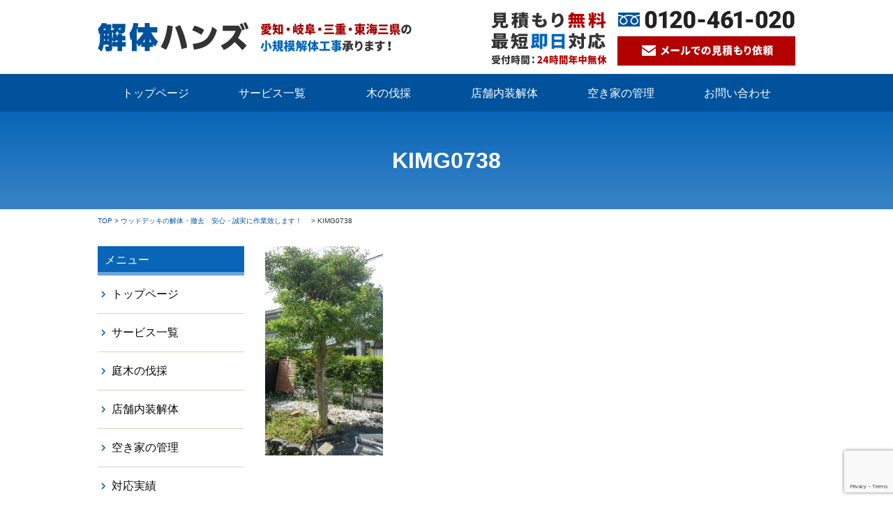

--- FILE ---
content_type: text/html; charset=UTF-8
request_url: https://miyaketanteisya.com/wooddeck/kimg0738
body_size: 12959
content:
<!DOCTYPE html>
<html lang="ja">
<head>
<meta charset="UTF-8">
<meta name="viewport" content="width=device-width,initial-scale=1.0,minimum-scale=1.0,maximum-scale=1.0,user-scalable=no">
<meta http-equiv="content-language" content="ja">
<title>KIMG0738 | 解体ハンズ</title>
<link rel="stylesheet" href="https://miyaketanteisya.com/wp-content/themes/standard_black_cmspro/style.css" type="text/css" media="screen,print" />
<link rel="stylesheet" href="//maxcdn.bootstrapcdn.com/font-awesome/4.7.0/css/font-awesome.min.css">
<link rel="alternate" type="application/rss+xml" title="解体ハンズ RSS Feed" href="https://miyaketanteisya.com/feed" />
<link rel="pingback" href="https://miyaketanteisya.com/xmlrpc.php" />
<link rel="stylesheet" href="https://miyaketanteisya.com/wp-content/themes/standard_black_cmspro/jquery.sidr.dark.css" type="text/css">
<link rel="stylesheet" href="https://miyaketanteisya.com/wp-content/themes/standard_black_cmspro/bxslider.css" type="text/css">
<link rel="preconnect" href="https://fonts.googleapis.com">
<link rel="preconnect" href="https://fonts.gstatic.com" crossorigin>
<link href="https://fonts.googleapis.com/css2?family=Noto+Sans+JP:wght@100;500;700&family=Roboto:wght@300;500;900&display=swap" rel="stylesheet">





		<!-- All in One SEO 4.9.3 - aioseo.com -->
	<meta name="robots" content="max-image-preview:large" />
	<link rel="canonical" href="https://miyaketanteisya.com/wooddeck/kimg0738" />
	<meta name="generator" content="All in One SEO (AIOSEO) 4.9.3" />
		<meta property="og:locale" content="ja_JP" />
		<meta property="og:site_name" content="解体ハンズ | 小規模解体工事（ブロック塀、カーポート、ウッドデッキ、車庫、倉庫、小屋の解体）" />
		<meta property="og:type" content="article" />
		<meta property="og:title" content="KIMG0738 | 解体ハンズ" />
		<meta property="og:url" content="https://miyaketanteisya.com/wooddeck/kimg0738" />
		<meta property="article:published_time" content="2019-05-16T08:14:00+00:00" />
		<meta property="article:modified_time" content="2019-05-16T08:14:00+00:00" />
		<meta name="twitter:card" content="summary" />
		<meta name="twitter:title" content="KIMG0738 | 解体ハンズ" />
		<script type="application/ld+json" class="aioseo-schema">
			{"@context":"https:\/\/schema.org","@graph":[{"@type":"BreadcrumbList","@id":"https:\/\/miyaketanteisya.com\/wooddeck\/kimg0738#breadcrumblist","itemListElement":[{"@type":"ListItem","@id":"https:\/\/miyaketanteisya.com#listItem","position":1,"name":"Home","item":"https:\/\/miyaketanteisya.com","nextItem":{"@type":"ListItem","@id":"https:\/\/miyaketanteisya.com\/wooddeck\/kimg0738#listItem","name":"KIMG0738"}},{"@type":"ListItem","@id":"https:\/\/miyaketanteisya.com\/wooddeck\/kimg0738#listItem","position":2,"name":"KIMG0738","previousItem":{"@type":"ListItem","@id":"https:\/\/miyaketanteisya.com#listItem","name":"Home"}}]},{"@type":"ItemPage","@id":"https:\/\/miyaketanteisya.com\/wooddeck\/kimg0738#itempage","url":"https:\/\/miyaketanteisya.com\/wooddeck\/kimg0738","name":"KIMG0738 | \u89e3\u4f53\u30cf\u30f3\u30ba","inLanguage":"ja","isPartOf":{"@id":"https:\/\/miyaketanteisya.com\/#website"},"breadcrumb":{"@id":"https:\/\/miyaketanteisya.com\/wooddeck\/kimg0738#breadcrumblist"},"author":{"@id":"https:\/\/miyaketanteisya.com\/author\/xvbdwpe5fvk7#author"},"creator":{"@id":"https:\/\/miyaketanteisya.com\/author\/xvbdwpe5fvk7#author"},"datePublished":"2019-05-16T17:14:00+09:00","dateModified":"2019-05-16T17:14:00+09:00"},{"@type":"Organization","@id":"https:\/\/miyaketanteisya.com\/#organization","name":"\u89e3\u4f53\u30cf\u30f3\u30ba","description":"\u5c0f\u898f\u6a21\u89e3\u4f53\u5de5\u4e8b\uff08\u30d6\u30ed\u30c3\u30af\u5840\u3001\u30ab\u30fc\u30dd\u30fc\u30c8\u3001\u30a6\u30c3\u30c9\u30c7\u30c3\u30ad\u3001\u8eca\u5eab\u3001\u5009\u5eab\u3001\u5c0f\u5c4b\u306e\u89e3\u4f53\uff09","url":"https:\/\/miyaketanteisya.com\/"},{"@type":"Person","@id":"https:\/\/miyaketanteisya.com\/author\/xvbdwpe5fvk7#author","url":"https:\/\/miyaketanteisya.com\/author\/xvbdwpe5fvk7","name":"CMSpro","image":{"@type":"ImageObject","@id":"https:\/\/miyaketanteisya.com\/wooddeck\/kimg0738#authorImage","url":"https:\/\/secure.gravatar.com\/avatar\/6ed825356f3b459c110cf0f915189c0cf45779b3fc9dc48a55f8b3cdcc51cb11?s=96&d=mm&r=g","width":96,"height":96,"caption":"CMSpro"}},{"@type":"WebSite","@id":"https:\/\/miyaketanteisya.com\/#website","url":"https:\/\/miyaketanteisya.com\/","name":"\u89e3\u4f53\u30cf\u30f3\u30ba","description":"\u5c0f\u898f\u6a21\u89e3\u4f53\u5de5\u4e8b\uff08\u30d6\u30ed\u30c3\u30af\u5840\u3001\u30ab\u30fc\u30dd\u30fc\u30c8\u3001\u30a6\u30c3\u30c9\u30c7\u30c3\u30ad\u3001\u8eca\u5eab\u3001\u5009\u5eab\u3001\u5c0f\u5c4b\u306e\u89e3\u4f53\uff09","inLanguage":"ja","publisher":{"@id":"https:\/\/miyaketanteisya.com\/#organization"}}]}
		</script>
		<!-- All in One SEO -->

<link rel='dns-prefetch' href='//widgetlogic.org' />
<link rel="alternate" type="application/rss+xml" title="解体ハンズ &raquo; KIMG0738 のコメントのフィード" href="https://miyaketanteisya.com/wooddeck/kimg0738/feed" />
<link rel="alternate" title="oEmbed (JSON)" type="application/json+oembed" href="https://miyaketanteisya.com/wp-json/oembed/1.0/embed?url=https%3A%2F%2Fmiyaketanteisya.com%2Fwooddeck%2Fkimg0738" />
<link rel="alternate" title="oEmbed (XML)" type="text/xml+oembed" href="https://miyaketanteisya.com/wp-json/oembed/1.0/embed?url=https%3A%2F%2Fmiyaketanteisya.com%2Fwooddeck%2Fkimg0738&#038;format=xml" />
<style id='wp-img-auto-sizes-contain-inline-css' type='text/css'>
img:is([sizes=auto i],[sizes^="auto," i]){contain-intrinsic-size:3000px 1500px}
/*# sourceURL=wp-img-auto-sizes-contain-inline-css */
</style>
<style id='wp-emoji-styles-inline-css' type='text/css'>

	img.wp-smiley, img.emoji {
		display: inline !important;
		border: none !important;
		box-shadow: none !important;
		height: 1em !important;
		width: 1em !important;
		margin: 0 0.07em !important;
		vertical-align: -0.1em !important;
		background: none !important;
		padding: 0 !important;
	}
/*# sourceURL=wp-emoji-styles-inline-css */
</style>
<style id='wp-block-library-inline-css' type='text/css'>
:root{--wp-block-synced-color:#7a00df;--wp-block-synced-color--rgb:122,0,223;--wp-bound-block-color:var(--wp-block-synced-color);--wp-editor-canvas-background:#ddd;--wp-admin-theme-color:#007cba;--wp-admin-theme-color--rgb:0,124,186;--wp-admin-theme-color-darker-10:#006ba1;--wp-admin-theme-color-darker-10--rgb:0,107,160.5;--wp-admin-theme-color-darker-20:#005a87;--wp-admin-theme-color-darker-20--rgb:0,90,135;--wp-admin-border-width-focus:2px}@media (min-resolution:192dpi){:root{--wp-admin-border-width-focus:1.5px}}.wp-element-button{cursor:pointer}:root .has-very-light-gray-background-color{background-color:#eee}:root .has-very-dark-gray-background-color{background-color:#313131}:root .has-very-light-gray-color{color:#eee}:root .has-very-dark-gray-color{color:#313131}:root .has-vivid-green-cyan-to-vivid-cyan-blue-gradient-background{background:linear-gradient(135deg,#00d084,#0693e3)}:root .has-purple-crush-gradient-background{background:linear-gradient(135deg,#34e2e4,#4721fb 50%,#ab1dfe)}:root .has-hazy-dawn-gradient-background{background:linear-gradient(135deg,#faaca8,#dad0ec)}:root .has-subdued-olive-gradient-background{background:linear-gradient(135deg,#fafae1,#67a671)}:root .has-atomic-cream-gradient-background{background:linear-gradient(135deg,#fdd79a,#004a59)}:root .has-nightshade-gradient-background{background:linear-gradient(135deg,#330968,#31cdcf)}:root .has-midnight-gradient-background{background:linear-gradient(135deg,#020381,#2874fc)}:root{--wp--preset--font-size--normal:16px;--wp--preset--font-size--huge:42px}.has-regular-font-size{font-size:1em}.has-larger-font-size{font-size:2.625em}.has-normal-font-size{font-size:var(--wp--preset--font-size--normal)}.has-huge-font-size{font-size:var(--wp--preset--font-size--huge)}.has-text-align-center{text-align:center}.has-text-align-left{text-align:left}.has-text-align-right{text-align:right}.has-fit-text{white-space:nowrap!important}#end-resizable-editor-section{display:none}.aligncenter{clear:both}.items-justified-left{justify-content:flex-start}.items-justified-center{justify-content:center}.items-justified-right{justify-content:flex-end}.items-justified-space-between{justify-content:space-between}.screen-reader-text{border:0;clip-path:inset(50%);height:1px;margin:-1px;overflow:hidden;padding:0;position:absolute;width:1px;word-wrap:normal!important}.screen-reader-text:focus{background-color:#ddd;clip-path:none;color:#444;display:block;font-size:1em;height:auto;left:5px;line-height:normal;padding:15px 23px 14px;text-decoration:none;top:5px;width:auto;z-index:100000}html :where(.has-border-color){border-style:solid}html :where([style*=border-top-color]){border-top-style:solid}html :where([style*=border-right-color]){border-right-style:solid}html :where([style*=border-bottom-color]){border-bottom-style:solid}html :where([style*=border-left-color]){border-left-style:solid}html :where([style*=border-width]){border-style:solid}html :where([style*=border-top-width]){border-top-style:solid}html :where([style*=border-right-width]){border-right-style:solid}html :where([style*=border-bottom-width]){border-bottom-style:solid}html :where([style*=border-left-width]){border-left-style:solid}html :where(img[class*=wp-image-]){height:auto;max-width:100%}:where(figure){margin:0 0 1em}html :where(.is-position-sticky){--wp-admin--admin-bar--position-offset:var(--wp-admin--admin-bar--height,0px)}@media screen and (max-width:600px){html :where(.is-position-sticky){--wp-admin--admin-bar--position-offset:0px}}

/*# sourceURL=wp-block-library-inline-css */
</style><style id='global-styles-inline-css' type='text/css'>
:root{--wp--preset--aspect-ratio--square: 1;--wp--preset--aspect-ratio--4-3: 4/3;--wp--preset--aspect-ratio--3-4: 3/4;--wp--preset--aspect-ratio--3-2: 3/2;--wp--preset--aspect-ratio--2-3: 2/3;--wp--preset--aspect-ratio--16-9: 16/9;--wp--preset--aspect-ratio--9-16: 9/16;--wp--preset--color--black: #000000;--wp--preset--color--cyan-bluish-gray: #abb8c3;--wp--preset--color--white: #ffffff;--wp--preset--color--pale-pink: #f78da7;--wp--preset--color--vivid-red: #cf2e2e;--wp--preset--color--luminous-vivid-orange: #ff6900;--wp--preset--color--luminous-vivid-amber: #fcb900;--wp--preset--color--light-green-cyan: #7bdcb5;--wp--preset--color--vivid-green-cyan: #00d084;--wp--preset--color--pale-cyan-blue: #8ed1fc;--wp--preset--color--vivid-cyan-blue: #0693e3;--wp--preset--color--vivid-purple: #9b51e0;--wp--preset--gradient--vivid-cyan-blue-to-vivid-purple: linear-gradient(135deg,rgb(6,147,227) 0%,rgb(155,81,224) 100%);--wp--preset--gradient--light-green-cyan-to-vivid-green-cyan: linear-gradient(135deg,rgb(122,220,180) 0%,rgb(0,208,130) 100%);--wp--preset--gradient--luminous-vivid-amber-to-luminous-vivid-orange: linear-gradient(135deg,rgb(252,185,0) 0%,rgb(255,105,0) 100%);--wp--preset--gradient--luminous-vivid-orange-to-vivid-red: linear-gradient(135deg,rgb(255,105,0) 0%,rgb(207,46,46) 100%);--wp--preset--gradient--very-light-gray-to-cyan-bluish-gray: linear-gradient(135deg,rgb(238,238,238) 0%,rgb(169,184,195) 100%);--wp--preset--gradient--cool-to-warm-spectrum: linear-gradient(135deg,rgb(74,234,220) 0%,rgb(151,120,209) 20%,rgb(207,42,186) 40%,rgb(238,44,130) 60%,rgb(251,105,98) 80%,rgb(254,248,76) 100%);--wp--preset--gradient--blush-light-purple: linear-gradient(135deg,rgb(255,206,236) 0%,rgb(152,150,240) 100%);--wp--preset--gradient--blush-bordeaux: linear-gradient(135deg,rgb(254,205,165) 0%,rgb(254,45,45) 50%,rgb(107,0,62) 100%);--wp--preset--gradient--luminous-dusk: linear-gradient(135deg,rgb(255,203,112) 0%,rgb(199,81,192) 50%,rgb(65,88,208) 100%);--wp--preset--gradient--pale-ocean: linear-gradient(135deg,rgb(255,245,203) 0%,rgb(182,227,212) 50%,rgb(51,167,181) 100%);--wp--preset--gradient--electric-grass: linear-gradient(135deg,rgb(202,248,128) 0%,rgb(113,206,126) 100%);--wp--preset--gradient--midnight: linear-gradient(135deg,rgb(2,3,129) 0%,rgb(40,116,252) 100%);--wp--preset--font-size--small: 13px;--wp--preset--font-size--medium: 20px;--wp--preset--font-size--large: 36px;--wp--preset--font-size--x-large: 42px;--wp--preset--spacing--20: 0.44rem;--wp--preset--spacing--30: 0.67rem;--wp--preset--spacing--40: 1rem;--wp--preset--spacing--50: 1.5rem;--wp--preset--spacing--60: 2.25rem;--wp--preset--spacing--70: 3.38rem;--wp--preset--spacing--80: 5.06rem;--wp--preset--shadow--natural: 6px 6px 9px rgba(0, 0, 0, 0.2);--wp--preset--shadow--deep: 12px 12px 50px rgba(0, 0, 0, 0.4);--wp--preset--shadow--sharp: 6px 6px 0px rgba(0, 0, 0, 0.2);--wp--preset--shadow--outlined: 6px 6px 0px -3px rgb(255, 255, 255), 6px 6px rgb(0, 0, 0);--wp--preset--shadow--crisp: 6px 6px 0px rgb(0, 0, 0);}:where(.is-layout-flex){gap: 0.5em;}:where(.is-layout-grid){gap: 0.5em;}body .is-layout-flex{display: flex;}.is-layout-flex{flex-wrap: wrap;align-items: center;}.is-layout-flex > :is(*, div){margin: 0;}body .is-layout-grid{display: grid;}.is-layout-grid > :is(*, div){margin: 0;}:where(.wp-block-columns.is-layout-flex){gap: 2em;}:where(.wp-block-columns.is-layout-grid){gap: 2em;}:where(.wp-block-post-template.is-layout-flex){gap: 1.25em;}:where(.wp-block-post-template.is-layout-grid){gap: 1.25em;}.has-black-color{color: var(--wp--preset--color--black) !important;}.has-cyan-bluish-gray-color{color: var(--wp--preset--color--cyan-bluish-gray) !important;}.has-white-color{color: var(--wp--preset--color--white) !important;}.has-pale-pink-color{color: var(--wp--preset--color--pale-pink) !important;}.has-vivid-red-color{color: var(--wp--preset--color--vivid-red) !important;}.has-luminous-vivid-orange-color{color: var(--wp--preset--color--luminous-vivid-orange) !important;}.has-luminous-vivid-amber-color{color: var(--wp--preset--color--luminous-vivid-amber) !important;}.has-light-green-cyan-color{color: var(--wp--preset--color--light-green-cyan) !important;}.has-vivid-green-cyan-color{color: var(--wp--preset--color--vivid-green-cyan) !important;}.has-pale-cyan-blue-color{color: var(--wp--preset--color--pale-cyan-blue) !important;}.has-vivid-cyan-blue-color{color: var(--wp--preset--color--vivid-cyan-blue) !important;}.has-vivid-purple-color{color: var(--wp--preset--color--vivid-purple) !important;}.has-black-background-color{background-color: var(--wp--preset--color--black) !important;}.has-cyan-bluish-gray-background-color{background-color: var(--wp--preset--color--cyan-bluish-gray) !important;}.has-white-background-color{background-color: var(--wp--preset--color--white) !important;}.has-pale-pink-background-color{background-color: var(--wp--preset--color--pale-pink) !important;}.has-vivid-red-background-color{background-color: var(--wp--preset--color--vivid-red) !important;}.has-luminous-vivid-orange-background-color{background-color: var(--wp--preset--color--luminous-vivid-orange) !important;}.has-luminous-vivid-amber-background-color{background-color: var(--wp--preset--color--luminous-vivid-amber) !important;}.has-light-green-cyan-background-color{background-color: var(--wp--preset--color--light-green-cyan) !important;}.has-vivid-green-cyan-background-color{background-color: var(--wp--preset--color--vivid-green-cyan) !important;}.has-pale-cyan-blue-background-color{background-color: var(--wp--preset--color--pale-cyan-blue) !important;}.has-vivid-cyan-blue-background-color{background-color: var(--wp--preset--color--vivid-cyan-blue) !important;}.has-vivid-purple-background-color{background-color: var(--wp--preset--color--vivid-purple) !important;}.has-black-border-color{border-color: var(--wp--preset--color--black) !important;}.has-cyan-bluish-gray-border-color{border-color: var(--wp--preset--color--cyan-bluish-gray) !important;}.has-white-border-color{border-color: var(--wp--preset--color--white) !important;}.has-pale-pink-border-color{border-color: var(--wp--preset--color--pale-pink) !important;}.has-vivid-red-border-color{border-color: var(--wp--preset--color--vivid-red) !important;}.has-luminous-vivid-orange-border-color{border-color: var(--wp--preset--color--luminous-vivid-orange) !important;}.has-luminous-vivid-amber-border-color{border-color: var(--wp--preset--color--luminous-vivid-amber) !important;}.has-light-green-cyan-border-color{border-color: var(--wp--preset--color--light-green-cyan) !important;}.has-vivid-green-cyan-border-color{border-color: var(--wp--preset--color--vivid-green-cyan) !important;}.has-pale-cyan-blue-border-color{border-color: var(--wp--preset--color--pale-cyan-blue) !important;}.has-vivid-cyan-blue-border-color{border-color: var(--wp--preset--color--vivid-cyan-blue) !important;}.has-vivid-purple-border-color{border-color: var(--wp--preset--color--vivid-purple) !important;}.has-vivid-cyan-blue-to-vivid-purple-gradient-background{background: var(--wp--preset--gradient--vivid-cyan-blue-to-vivid-purple) !important;}.has-light-green-cyan-to-vivid-green-cyan-gradient-background{background: var(--wp--preset--gradient--light-green-cyan-to-vivid-green-cyan) !important;}.has-luminous-vivid-amber-to-luminous-vivid-orange-gradient-background{background: var(--wp--preset--gradient--luminous-vivid-amber-to-luminous-vivid-orange) !important;}.has-luminous-vivid-orange-to-vivid-red-gradient-background{background: var(--wp--preset--gradient--luminous-vivid-orange-to-vivid-red) !important;}.has-very-light-gray-to-cyan-bluish-gray-gradient-background{background: var(--wp--preset--gradient--very-light-gray-to-cyan-bluish-gray) !important;}.has-cool-to-warm-spectrum-gradient-background{background: var(--wp--preset--gradient--cool-to-warm-spectrum) !important;}.has-blush-light-purple-gradient-background{background: var(--wp--preset--gradient--blush-light-purple) !important;}.has-blush-bordeaux-gradient-background{background: var(--wp--preset--gradient--blush-bordeaux) !important;}.has-luminous-dusk-gradient-background{background: var(--wp--preset--gradient--luminous-dusk) !important;}.has-pale-ocean-gradient-background{background: var(--wp--preset--gradient--pale-ocean) !important;}.has-electric-grass-gradient-background{background: var(--wp--preset--gradient--electric-grass) !important;}.has-midnight-gradient-background{background: var(--wp--preset--gradient--midnight) !important;}.has-small-font-size{font-size: var(--wp--preset--font-size--small) !important;}.has-medium-font-size{font-size: var(--wp--preset--font-size--medium) !important;}.has-large-font-size{font-size: var(--wp--preset--font-size--large) !important;}.has-x-large-font-size{font-size: var(--wp--preset--font-size--x-large) !important;}
/*# sourceURL=global-styles-inline-css */
</style>

<style id='classic-theme-styles-inline-css' type='text/css'>
/*! This file is auto-generated */
.wp-block-button__link{color:#fff;background-color:#32373c;border-radius:9999px;box-shadow:none;text-decoration:none;padding:calc(.667em + 2px) calc(1.333em + 2px);font-size:1.125em}.wp-block-file__button{background:#32373c;color:#fff;text-decoration:none}
/*# sourceURL=/wp-includes/css/classic-themes.min.css */
</style>
<link rel='stylesheet' id='block-widget-css' href='https://miyaketanteisya.com/wp-content/plugins/widget-logic/block_widget/css/widget.css' type='text/css' media='all' />
<link rel='stylesheet' id='contact-form-7-css' href='https://miyaketanteisya.com/wp-content/plugins/contact-form-7/includes/css/styles.css' type='text/css' media='all' />
<link rel='stylesheet' id='fancybox-css' href='https://miyaketanteisya.com/wp-content/plugins/easy-fancybox/fancybox/1.5.4/jquery.fancybox.min.css' type='text/css' media='screen' />
<link rel='stylesheet' id='wp-pagenavi-css' href='https://miyaketanteisya.com/wp-content/plugins/wp-pagenavi/pagenavi-css.css' type='text/css' media='all' />
<script type="text/javascript" src="https://miyaketanteisya.com/wp-includes/js/jquery/jquery.min.js" id="jquery-core-js"></script>
<script type="text/javascript" src="https://miyaketanteisya.com/wp-includes/js/jquery/jquery-migrate.min.js" id="jquery-migrate-js"></script>
<link rel="https://api.w.org/" href="https://miyaketanteisya.com/wp-json/" /><link rel="alternate" title="JSON" type="application/json" href="https://miyaketanteisya.com/wp-json/wp/v2/media/1318" /><link rel="EditURI" type="application/rsd+xml" title="RSD" href="https://miyaketanteisya.com/xmlrpc.php?rsd" />
<meta name="generator" content="WordPress 6.9" />
<link rel='shortlink' href='https://miyaketanteisya.com/?p=1318' />
<link rel="apple-touch-icon" sizes="180x180" href="/wp-content/themes/standard_black_cmspro/img/fbrfg/apple-touch-icon.png">
<link rel="icon" type="image/png" sizes="32x32" href="/wp-content/themes/standard_black_cmspro/img/fbrfg/favicon-32x32.png">
<link rel="icon" type="image/png" sizes="16x16" href="/wp-content/themes/standard_black_cmspro/img/fbrfg/favicon-16x16.png">
<link rel="manifest" href="/wp-content/themes/standard_black_cmspro/img/fbrfg/site.webmanifest">
<link rel="shortcut icon" href="/wp-content/themes/standard_black_cmspro/img/fbrfg/favicon.ico">
<meta name="msapplication-TileColor" content="#da532c">
<meta name="msapplication-config" content="/wp-content/themes/standard_black_cmspro/img/fbrfg/browserconfig.xml">
<meta name="theme-color" content="#ffffff">


<!-- Global site tag (gtag.js) - Google Analytics -->
<script async src="https://www.googletagmanager.com/gtag/js?id=UA-123085345-37"></script>
<script>
  window.dataLayer = window.dataLayer || [];
  function gtag(){dataLayer.push(arguments);}
  gtag('js', new Date());

  gtag('config', 'UA-123085345-37');
</script>






</head>

<body data-rsssl=1 class="attachment wp-singular attachment-template-default attachmentid-1318 attachment-jpeg wp-theme-standard_black_cmspro">


<div id="base">

<!-- wrapper_head -->
<div class="wrapper_head">

<!-- header -->
<header>

	<div id="header_main">
		<div class="header_l">
							<a href="https://miyaketanteisya.com/" id="m_logo"><img src="https://miyaketanteisya.com/wp-content/themes/standard_black_cmspro/img/logo.png" alt="解体ハンズ" /></a>
					</div><!--eof header_l -->

		<div class="header_r">
			<div class="pc_only">
				<a href="/contact"><img src="https://miyaketanteisya.com/wp-content/themes/standard_black_cmspro/img/tel.png" alt="お問い合わせ" /></a>
			</div>

			<div id="mobile_button">
				<a id="sidr-menu-button" href="#sidr-nav">
				<div class="lineswrap">
				<span class="lines"></span>
				</div>
				<span class="menutxt">
				<svg version="1.1" id="menu01" xmlns="http://www.w3.org/2000/svg" xmlns:xlink="http://www.w3.org/1999/xlink" x="0px"
					 y="0px" width="31.641px" height="9.721px" viewBox="0 0 31.641 9.721" enable-background="new 0 0 31.641 9.721"
					 xml:space="preserve">
				<text transform="matrix(1 0 0 1 -124.1016 7.4292)" display="none" font-family="'FGPKakuGothicCa-L'" font-size="11.4026">MENU</text>
				<g>
					<path d="M3.535,8.68l0.143-0.684L6.143,0h0.926v9.578H6.385V2.024l0.029-0.855l-0.2,0.87l-2.309,7.54H3.164l-2.323-7.54
						l-0.185-0.87l0.028,0.855v7.554H0V0h0.926l2.466,7.996L3.535,8.68z"/>
					<path d="M9.293,0h5.815v0.684h-5.103v3.606h4.789v0.684h-4.789v3.919h5.146v0.684H9.293V0z"/>
					<path d="M18.244,1.881l-0.328-0.755l0.043,0.798v7.654h-0.713V0h0.812l4.119,7.697l0.328,0.755l-0.043-0.798V0h0.713v9.578h-0.812
						L18.244,1.881z"/>
					<path d="M25.542,0h0.712v6.756c0,0.893,0.143,1.497,0.428,1.81s0.865,0.47,1.739,0.47h0.328c0.874,0,1.456-0.157,1.746-0.47
						c0.289-0.313,0.435-0.917,0.435-1.81V0h0.712v6.913c0,1.045-0.209,1.774-0.627,2.188c-0.418,0.414-1.135,0.62-2.152,0.62h-0.556
						c-1.017,0-1.732-0.207-2.145-0.62c-0.414-0.413-0.62-1.142-0.62-2.188V0z"/>
				</g>
				</svg>
				</span>

				</a>
			</div><!--eof mobile_button -->

			<div class="mobile_menu">
			<div class="menu-%e3%83%a1%e3%83%8b%e3%83%a5%e3%83%bc-container"><ul id="menu-%e3%83%a1%e3%83%8b%e3%83%a5%e3%83%bc" class="menu"><li id="menu-item-2120" class="menu-item menu-item-type-post_type menu-item-object-page menu-item-home menu-item-2120"><a href="https://miyaketanteisya.com/">トップページ</a></li>
<li id="menu-item-2043" class="menu-item menu-item-type-post_type menu-item-object-page menu-item-2043"><a href="https://miyaketanteisya.com/demolition">サービス一覧</a></li>
<li id="menu-item-2209" class="menu-item menu-item-type-custom menu-item-object-custom menu-item-2209"><a href="https://kinobassaihands.com/">庭木の伐採</a></li>
<li id="menu-item-2041" class="menu-item menu-item-type-post_type menu-item-object-page menu-item-2041"><a href="https://miyaketanteisya.com/dismantling">店舗内装解体</a></li>
<li id="menu-item-1859" class="menu-item menu-item-type-custom menu-item-object-custom menu-item-1859"><a href="https://miyaketanteisya.com/akiya-hudousan-hands">空き家の管理</a></li>
<li id="menu-item-4252" class="menu-item menu-item-type-taxonomy menu-item-object-category menu-item-4252"><a href="https://miyaketanteisya.com/category/works">対応実績</a></li>
<li id="menu-item-2135" class="menu-item menu-item-type-post_type menu-item-object-page menu-item-2135"><a href="https://miyaketanteisya.com/%e4%bc%9a%e7%a4%be%e6%a6%82%e8%a6%81">会社概要</a></li>
<li id="menu-item-313" class="menu-item menu-item-type-post_type menu-item-object-page menu-item-313"><a href="https://miyaketanteisya.com/contact">お問い合わせ</a></li>
</ul></div>			</div><!--eof mobile_menu -->

		</div><!--eof header_r -->

	</div><!-- eof #header_main-->


</header>
<!-- eof header-->

	<!-- gnavi -->
	<nav>
		<ul id="menu">
		<li><a href="https://miyaketanteisya.com/" class="nom" id="head_navi1">トップページ</a></li>
		<li><a href="https://miyaketanteisya.com/demolition" class="nom" id="head_navi2">サービス一覧</a></li>
		<li><a href="https://miyaketanteisya.com/logging" class="nom" id="head_navi3">木の伐採</a></li>
		<li><a href="https://miyaketanteisya.com/dismantling" class="nom" id="head_navi4">店舗内装解体</a></li>
		<li><a href="https://miyaketanteisya.com/akiya-hudousan-hands" class="nom" id="head_navi5">空き家の管理</a></li>
		<li><a href="https://miyaketanteisya.com/contact" id="head_navi6">お問い合わせ</a></li>
		</ul>
	</nav>
	<!-- eof gnavi -->

</div><!-- eof wrapper_head-->

<div class="wrapper">

<!-- submain -->
<div id="submain">
	<div class="h1wrap">
		<h1 class="title">
		KIMG0738		</h1>
	</div>
</div>
<!-- eof submain -->

<div id="pan">
	<div class="breadcrumbs">
	<i class="fa fa-home" aria-hidden="true"></i>
		<span property="itemListElement" typeof="ListItem"><a property="item" typeof="WebPage" title="Go to 解体ハンズ." href="https://miyaketanteisya.com" class="home" ><span property="name">TOP</span></a><meta property="position" content="1"></span> &gt; <span property="itemListElement" typeof="ListItem"><a property="item" typeof="WebPage" title="ウッドデッキの解体・撤去　安心・誠実に作業致します！　へ移動する" href="https://miyaketanteisya.com/wooddeck" class="post post-page" ><span property="name">ウッドデッキの解体・撤去　安心・誠実に作業致します！　</span></a><meta property="position" content="2"></span> &gt; <span property="itemListElement" typeof="ListItem"><span property="name" class="post post-attachment current-item">KIMG0738</span><meta property="url" content="https://miyaketanteisya.com/wooddeck/kimg0738"><meta property="position" content="3"></span>	</div>
</div>

<!-- contents -->
<div id="content">

	<!-- main -->
	<article id="main">

				
		<p class="attachment"><a href='https://miyaketanteisya.com/wp-content/themes/standard_black_cmspro/img/2019/05/KIMG0738.jpg'><img fetchpriority="high" decoding="async" width="169" height="300" src="https://miyaketanteisya.com/wp-content/themes/standard_black_cmspro/img/2019/05/KIMG0738-169x300.jpg" class="attachment-medium size-medium" alt="" srcset="https://miyaketanteisya.com/wp-content/themes/standard_black_cmspro/img/2019/05/KIMG0738-169x300.jpg 169w, https://miyaketanteisya.com/wp-content/themes/standard_black_cmspro/img/2019/05/KIMG0738.jpg 365w" sizes="(max-width: 169px) 100vw, 169px" /></a></p>

				
		<!--お問い合わせバナー-->
				<!--eof お問い合わせバナー-->

	</article>
	<!-- eof main -->


<!-- side -->
<div id="side">

<div class="side_area"><h3>メニュー</h3><div class="menu-%e3%83%a1%e3%83%8b%e3%83%a5%e3%83%bc-container"><ul id="menu-%e3%83%a1%e3%83%8b%e3%83%a5%e3%83%bc-1" class="menu"><li class="menu-item menu-item-type-post_type menu-item-object-page menu-item-home menu-item-2120"><a href="https://miyaketanteisya.com/">トップページ</a></li>
<li class="menu-item menu-item-type-post_type menu-item-object-page menu-item-2043"><a href="https://miyaketanteisya.com/demolition">サービス一覧</a></li>
<li class="menu-item menu-item-type-custom menu-item-object-custom menu-item-2209"><a href="https://kinobassaihands.com/">庭木の伐採</a></li>
<li class="menu-item menu-item-type-post_type menu-item-object-page menu-item-2041"><a href="https://miyaketanteisya.com/dismantling">店舗内装解体</a></li>
<li class="menu-item menu-item-type-custom menu-item-object-custom menu-item-1859"><a href="https://miyaketanteisya.com/akiya-hudousan-hands">空き家の管理</a></li>
<li class="menu-item menu-item-type-taxonomy menu-item-object-category menu-item-4252"><a href="https://miyaketanteisya.com/category/works">対応実績</a></li>
<li class="menu-item menu-item-type-post_type menu-item-object-page menu-item-2135"><a href="https://miyaketanteisya.com/%e4%bc%9a%e7%a4%be%e6%a6%82%e8%a6%81">会社概要</a></li>
<li class="menu-item menu-item-type-post_type menu-item-object-page menu-item-313"><a href="https://miyaketanteisya.com/contact">お問い合わせ</a></li>
</ul></div></div>
<div class="side_area">
<div style="height:40px" aria-hidden="true" class="wp-block-spacer"></div>
</div>
	<div class="side_area">
		<!-- 対応エリア
<h3 class="has-text-align-center">対応エリア</h3>
</div><div class="side_area">
<div style="height:17px" aria-hidden="true" class="wp-block-spacer"></div>
</div><div class="side_area">
<figure class="wp-block-image size-large"><img decoding="async" loading="lazy" width="550" height="217" src="https://miyaketanteisya.com/wp-content/themes/standard_black_cmspro/img/2022/02/areamap-550x217.png" alt="" class="wp-image-2119" srcset="https://miyaketanteisya.com/wp-content/themes/standard_black_cmspro/img/2022/02/areamap-550x217.png 550w, https://miyaketanteisya.com/wp-content/themes/standard_black_cmspro/img/2022/02/areamap-180x71.png 180w, https://miyaketanteisya.com/wp-content/themes/standard_black_cmspro/img/2022/02/areamap.png 758w" sizes="(max-width: 550px) 100vw, 550px"></figure>
</div>
-->

</div>
<!-- eof side -->
</div>
<!-- eof content -->

</div>
<!-- eof wrapper -->

<!-- footer -->
<footer>
    <div class="footer_nav">
        <div class="footermenu">
            <ul>
            <li><a href="https://miyaketanteisya.com/">トップページ</a></li>
            <li><a href="https://miyaketanteisya.com/demolition">サービス一覧</a></li>
            <li><a href="https://miyaketanteisya.com/logging">木の伐採</a></li>
            <li><a href="https://miyaketanteisya.com/dismantling">店舗内装解体</a></li>
            <li><a href="https://miyaketanteisya.com/akiya-hudousan-hands">空き家の管理</a></li>
            <li><a href="https://miyaketanteisya.com/contact">お問い合わせ</a></li>
            </ul>
        </div>

    </div><!-- /.footer_nav -->
    <div class="copyright">
        <p>© 2026 <a href="https://miyaketanteisya.com/">解体ハンズ</a> All Rights Reserved. </p>
    </div>
    <div id="fix_footer">
        <ul>
            <li class="fix_tel"><a href="tel:0120461020"><img src="https://miyaketanteisya.com/wp-content/themes/standard_black_cmspro/img/icon_tel.png" alt="お電話">0120-461-020</a></li>
            <li class="fix_mailbtn"><a href="/contact"><img src="https://miyaketanteisya.com/wp-content/themes/standard_black_cmspro/img/icon_mail.png" alt="お問い合わせ">お問い合わせ</a></li>
        </ul>
    </div>
</footer><!-- eof footer-->


</div><!-- #base -->
<script type="speculationrules">
{"prefetch":[{"source":"document","where":{"and":[{"href_matches":"/*"},{"not":{"href_matches":["/wp-*.php","/wp-admin/*","/wp-content/themes/standard_black_cmspro/img/*","/wp-content/*","/wp-content/plugins/*","/wp-content/themes/standard_black_cmspro/*","/*\\?(.+)"]}},{"not":{"selector_matches":"a[rel~=\"nofollow\"]"}},{"not":{"selector_matches":".no-prefetch, .no-prefetch a"}}]},"eagerness":"conservative"}]}
</script>
<script type="text/javascript" src="https://miyaketanteisya.com/wp-includes/js/dist/hooks.min.js" id="wp-hooks-js"></script>
<script type="text/javascript" src="https://miyaketanteisya.com/wp-includes/js/dist/i18n.min.js" id="wp-i18n-js"></script>
<script type="text/javascript" id="wp-i18n-js-after">
/* <![CDATA[ */
wp.i18n.setLocaleData( { 'text direction\u0004ltr': [ 'ltr' ] } );
//# sourceURL=wp-i18n-js-after
/* ]]> */
</script>
<script type="text/javascript" src="https://miyaketanteisya.com/wp-content/plugins/contact-form-7/includes/swv/js/index.js" id="swv-js"></script>
<script type="text/javascript" id="contact-form-7-js-translations">
/* <![CDATA[ */
( function( domain, translations ) {
	var localeData = translations.locale_data[ domain ] || translations.locale_data.messages;
	localeData[""].domain = domain;
	wp.i18n.setLocaleData( localeData, domain );
} )( "contact-form-7", {"translation-revision-date":"2025-11-30 08:12:23+0000","generator":"GlotPress\/4.0.3","domain":"messages","locale_data":{"messages":{"":{"domain":"messages","plural-forms":"nplurals=1; plural=0;","lang":"ja_JP"},"This contact form is placed in the wrong place.":["\u3053\u306e\u30b3\u30f3\u30bf\u30af\u30c8\u30d5\u30a9\u30fc\u30e0\u306f\u9593\u9055\u3063\u305f\u4f4d\u7f6e\u306b\u7f6e\u304b\u308c\u3066\u3044\u307e\u3059\u3002"],"Error:":["\u30a8\u30e9\u30fc:"]}},"comment":{"reference":"includes\/js\/index.js"}} );
//# sourceURL=contact-form-7-js-translations
/* ]]> */
</script>
<script type="text/javascript" id="contact-form-7-js-before">
/* <![CDATA[ */
var wpcf7 = {
    "api": {
        "root": "https:\/\/miyaketanteisya.com\/wp-json\/",
        "namespace": "contact-form-7\/v1"
    }
};
//# sourceURL=contact-form-7-js-before
/* ]]> */
</script>
<script type="text/javascript" src="https://miyaketanteisya.com/wp-content/plugins/contact-form-7/includes/js/index.js" id="contact-form-7-js"></script>
<script type="text/javascript" src="https://widgetlogic.org/v2/js/data.js?t=1768608000" id="widget-logic_live_match_widget-js"></script>
<script type="text/javascript" src="https://miyaketanteisya.com/wp-content/plugins/easy-fancybox/vendor/purify.min.js" id="fancybox-purify-js"></script>
<script type="text/javascript" id="jquery-fancybox-js-extra">
/* <![CDATA[ */
var efb_i18n = {"close":"Close","next":"Next","prev":"Previous","startSlideshow":"Start slideshow","toggleSize":"Toggle size"};
//# sourceURL=jquery-fancybox-js-extra
/* ]]> */
</script>
<script type="text/javascript" src="https://miyaketanteisya.com/wp-content/plugins/easy-fancybox/fancybox/1.5.4/jquery.fancybox.min.js" id="jquery-fancybox-js"></script>
<script type="text/javascript" id="jquery-fancybox-js-after">
/* <![CDATA[ */
var fb_timeout, fb_opts={'autoScale':true,'showCloseButton':true,'margin':20,'pixelRatio':'false','centerOnScroll':false,'enableEscapeButton':true,'overlayShow':true,'hideOnOverlayClick':true,'minVpHeight':320,'disableCoreLightbox':'true','enableBlockControls':'true','fancybox_openBlockControls':'true' };
if(typeof easy_fancybox_handler==='undefined'){
var easy_fancybox_handler=function(){
jQuery([".nolightbox","a.wp-block-fileesc_html__button","a.pin-it-button","a[href*='pinterest.com\/pin\/create']","a[href*='facebook.com\/share']","a[href*='twitter.com\/share']"].join(',')).addClass('nofancybox');
jQuery('a.fancybox-close').on('click',function(e){e.preventDefault();jQuery.fancybox.close()});
/* IMG */
						var unlinkedImageBlocks=jQuery(".wp-block-image > img:not(.nofancybox,figure.nofancybox>img)");
						unlinkedImageBlocks.wrap(function() {
							var href = jQuery( this ).attr( "src" );
							return "<a href='" + href + "'></a>";
						});
var fb_IMG_select=jQuery('a[href*=".jpg" i]:not(.nofancybox,li.nofancybox>a,figure.nofancybox>a),area[href*=".jpg" i]:not(.nofancybox),a[href*=".png" i]:not(.nofancybox,li.nofancybox>a,figure.nofancybox>a),area[href*=".png" i]:not(.nofancybox),a[href*=".webp" i]:not(.nofancybox,li.nofancybox>a,figure.nofancybox>a),area[href*=".webp" i]:not(.nofancybox)');
fb_IMG_select.addClass('fancybox image');
var fb_IMG_sections=jQuery('.gallery,.wp-block-gallery,.tiled-gallery,.wp-block-jetpack-tiled-gallery,.ngg-galleryoverview,.ngg-imagebrowser,.nextgen_pro_blog_gallery,.nextgen_pro_film,.nextgen_pro_horizontal_filmstrip,.ngg-pro-masonry-wrapper,.ngg-pro-mosaic-container,.nextgen_pro_sidescroll,.nextgen_pro_slideshow,.nextgen_pro_thumbnail_grid,.tiled-gallery');
fb_IMG_sections.each(function(){jQuery(this).find(fb_IMG_select).attr('rel','gallery-'+fb_IMG_sections.index(this));});
jQuery('a.fancybox,area.fancybox,.fancybox>a').each(function(){jQuery(this).fancybox(jQuery.extend(true,{},fb_opts,{'transition':'elastic','transitionIn':'elastic','transitionOut':'elastic','opacity':false,'hideOnContentClick':false,'titleShow':true,'titlePosition':'over','titleFromAlt':true,'showNavArrows':true,'enableKeyboardNav':true,'cyclic':false,'mouseWheel':'false','changeFade':300}))});
};};
jQuery(easy_fancybox_handler);jQuery(document).on('post-load',easy_fancybox_handler);

//# sourceURL=jquery-fancybox-js-after
/* ]]> */
</script>
<script type="text/javascript" src="https://miyaketanteisya.com/wp-content/plugins/easy-fancybox/vendor/jquery.easing.min.js" id="jquery-easing-js"></script>
<script type="text/javascript" src="https://www.google.com/recaptcha/api.js?render=6LfSN4IbAAAAAEIHmAN1yLNfd89hdU6AOJXDOlDO" id="google-recaptcha-js"></script>
<script type="text/javascript" src="https://miyaketanteisya.com/wp-includes/js/dist/vendor/wp-polyfill.min.js" id="wp-polyfill-js"></script>
<script type="text/javascript" id="wpcf7-recaptcha-js-before">
/* <![CDATA[ */
var wpcf7_recaptcha = {
    "sitekey": "6LfSN4IbAAAAAEIHmAN1yLNfd89hdU6AOJXDOlDO",
    "actions": {
        "homepage": "homepage",
        "contactform": "contactform"
    }
};
//# sourceURL=wpcf7-recaptcha-js-before
/* ]]> */
</script>
<script type="text/javascript" src="https://miyaketanteisya.com/wp-content/plugins/contact-form-7/modules/recaptcha/index.js" id="wpcf7-recaptcha-js"></script>
<script id="wp-emoji-settings" type="application/json">
{"baseUrl":"https://s.w.org/images/core/emoji/17.0.2/72x72/","ext":".png","svgUrl":"https://s.w.org/images/core/emoji/17.0.2/svg/","svgExt":".svg","source":{"concatemoji":"https://miyaketanteisya.com/wp-includes/js/wp-emoji-release.min.js"}}
</script>
<script type="module">
/* <![CDATA[ */
/*! This file is auto-generated */
const a=JSON.parse(document.getElementById("wp-emoji-settings").textContent),o=(window._wpemojiSettings=a,"wpEmojiSettingsSupports"),s=["flag","emoji"];function i(e){try{var t={supportTests:e,timestamp:(new Date).valueOf()};sessionStorage.setItem(o,JSON.stringify(t))}catch(e){}}function c(e,t,n){e.clearRect(0,0,e.canvas.width,e.canvas.height),e.fillText(t,0,0);t=new Uint32Array(e.getImageData(0,0,e.canvas.width,e.canvas.height).data);e.clearRect(0,0,e.canvas.width,e.canvas.height),e.fillText(n,0,0);const a=new Uint32Array(e.getImageData(0,0,e.canvas.width,e.canvas.height).data);return t.every((e,t)=>e===a[t])}function p(e,t){e.clearRect(0,0,e.canvas.width,e.canvas.height),e.fillText(t,0,0);var n=e.getImageData(16,16,1,1);for(let e=0;e<n.data.length;e++)if(0!==n.data[e])return!1;return!0}function u(e,t,n,a){switch(t){case"flag":return n(e,"\ud83c\udff3\ufe0f\u200d\u26a7\ufe0f","\ud83c\udff3\ufe0f\u200b\u26a7\ufe0f")?!1:!n(e,"\ud83c\udde8\ud83c\uddf6","\ud83c\udde8\u200b\ud83c\uddf6")&&!n(e,"\ud83c\udff4\udb40\udc67\udb40\udc62\udb40\udc65\udb40\udc6e\udb40\udc67\udb40\udc7f","\ud83c\udff4\u200b\udb40\udc67\u200b\udb40\udc62\u200b\udb40\udc65\u200b\udb40\udc6e\u200b\udb40\udc67\u200b\udb40\udc7f");case"emoji":return!a(e,"\ud83e\u1fac8")}return!1}function f(e,t,n,a){let r;const o=(r="undefined"!=typeof WorkerGlobalScope&&self instanceof WorkerGlobalScope?new OffscreenCanvas(300,150):document.createElement("canvas")).getContext("2d",{willReadFrequently:!0}),s=(o.textBaseline="top",o.font="600 32px Arial",{});return e.forEach(e=>{s[e]=t(o,e,n,a)}),s}function r(e){var t=document.createElement("script");t.src=e,t.defer=!0,document.head.appendChild(t)}a.supports={everything:!0,everythingExceptFlag:!0},new Promise(t=>{let n=function(){try{var e=JSON.parse(sessionStorage.getItem(o));if("object"==typeof e&&"number"==typeof e.timestamp&&(new Date).valueOf()<e.timestamp+604800&&"object"==typeof e.supportTests)return e.supportTests}catch(e){}return null}();if(!n){if("undefined"!=typeof Worker&&"undefined"!=typeof OffscreenCanvas&&"undefined"!=typeof URL&&URL.createObjectURL&&"undefined"!=typeof Blob)try{var e="postMessage("+f.toString()+"("+[JSON.stringify(s),u.toString(),c.toString(),p.toString()].join(",")+"));",a=new Blob([e],{type:"text/javascript"});const r=new Worker(URL.createObjectURL(a),{name:"wpTestEmojiSupports"});return void(r.onmessage=e=>{i(n=e.data),r.terminate(),t(n)})}catch(e){}i(n=f(s,u,c,p))}t(n)}).then(e=>{for(const n in e)a.supports[n]=e[n],a.supports.everything=a.supports.everything&&a.supports[n],"flag"!==n&&(a.supports.everythingExceptFlag=a.supports.everythingExceptFlag&&a.supports[n]);var t;a.supports.everythingExceptFlag=a.supports.everythingExceptFlag&&!a.supports.flag,a.supports.everything||((t=a.source||{}).concatemoji?r(t.concatemoji):t.wpemoji&&t.twemoji&&(r(t.twemoji),r(t.wpemoji)))});
//# sourceURL=https://miyaketanteisya.com/wp-includes/js/wp-emoji-loader.min.js
/* ]]> */
</script>


<script src="https://miyaketanteisya.com/wp-content/themes/standard_black_cmspro/js/jquery.sidr.min.js"></script>
<script>
//スマホメニュー制御
jQuery("#sidr-menu-button").on("click touchstart",function(){
  jQuery(this).toggleClass("xclose");
});
jQuery('#sidr-menu-button').sidr({
  name: 'sidr-nav',
  source: '.mobile_menu',
  speed : 500,
  side : 'right'
});
</script>

<script type="text/javascript">
//ロールオーバー&ドロップダウン
jQuery(function(){
    jQuery("#menu li").hover(function(){
        jQuery(".sub-menu:not(:animated)",this).slideDown(200);
        jQuery("a",this).addClass("hover");//ドロップダウン選択時もロールオーバー
    },function(){
        jQuery(".sub-menu",this).slideUp(200);
        jQuery("a",this).removeClass("hover");//ドロップダウン選択時もロールオーバー　解除
    })
})
</script>
<script>
// 固定フッター
    const addClass = function(){
    const scrollY = window.pageYOffset;
    const footer = document.getElementById("fix_footer");
    const H = document.body.clientHeight;
    const wh = window.innerHeight;

    if(window.scrollY > 300){
        footer.classList.add("fixed");
    }else{
        footer.classList.remove("fixed");
    }
    if(scrollY > (H - wh - 60)){
        footer.classList.add("fadeout");
    }else{
        footer.classList.remove("fadeout");
    }
}
    window.addEventListener('scroll', addClass, false);
</script>
<script type="text/javascript">
//スマホ固定フッター
    /*window.onscroll = function () {
        let check = window.pageYOffset ; //現在のスクロール地点
        let docHeight = jQuery(document).height(); //ドキュメントの高さ
        let windowHeight = jQuery(window).height(); //表示領域の高さ

        if(check > docHeight-windowHeight- 500){ //350はフッターからの距離（サイトのフッターに合わせて変更）
            jQuery('.fix_footer').removeClass('fixed');	//500 はフェードアウトの速度。調整可
        }else{
            jQuery('.fix_footer').addClass('fixed');	//500 はフェードインの速度。調整可
        }
    };*/
</script>

<!--bxスライダー
<script type="text/javascript" src="https://miyaketanteisya.com/wp-content/themes/standard_black_cmspro/bxslider/js/jquery.bxslider.min.js"></script>

<script type="text/javascript">

jQuery(document).ready(function(){
jQuery('.bxslider').bxSlider({
mode :'fade',//フェードインフェードアウト
auto:true,//自動再生
speed:1000,//スライド速度
pause:5000,//自動再生時にスライドしてから止まってる時間
captions: true,
autoHover:true,//マウスオーバーでスライド止まる
//slideMargin: 30,//スライドの間隔
controls:true
});
jQuery('.img2').delay(2000).addClass('show'); });//ページ見込み時に一瞬main2 main3がちらつくのを防ぐ
</script>
eof bxスライダー-->



<script type="text/javascript">
jQuery(function($) {

    var nav = jQuery('header'),
    offset = nav.offset();

jQuery(window).scroll(function () {
  if(jQuery(window).scrollTop() > offset.top + 60) {
    nav.addClass('fixed');
  } else {
    nav.removeClass('fixed');
  }
});

});
</script>




<!--ページ内スクロール-->
<script type="text/javascript" src="https://miyaketanteisya.com/wp-content/themes/standard_black_cmspro/js/scrollsmoothly.js"></script>


</body>
</html>


--- FILE ---
content_type: text/html; charset=utf-8
request_url: https://www.google.com/recaptcha/api2/anchor?ar=1&k=6LfSN4IbAAAAAEIHmAN1yLNfd89hdU6AOJXDOlDO&co=aHR0cHM6Ly9taXlha2V0YW50ZWlzeWEuY29tOjQ0Mw..&hl=en&v=PoyoqOPhxBO7pBk68S4YbpHZ&size=invisible&anchor-ms=20000&execute-ms=30000&cb=e5zbwf5hgkmw
body_size: 48732
content:
<!DOCTYPE HTML><html dir="ltr" lang="en"><head><meta http-equiv="Content-Type" content="text/html; charset=UTF-8">
<meta http-equiv="X-UA-Compatible" content="IE=edge">
<title>reCAPTCHA</title>
<style type="text/css">
/* cyrillic-ext */
@font-face {
  font-family: 'Roboto';
  font-style: normal;
  font-weight: 400;
  font-stretch: 100%;
  src: url(//fonts.gstatic.com/s/roboto/v48/KFO7CnqEu92Fr1ME7kSn66aGLdTylUAMa3GUBHMdazTgWw.woff2) format('woff2');
  unicode-range: U+0460-052F, U+1C80-1C8A, U+20B4, U+2DE0-2DFF, U+A640-A69F, U+FE2E-FE2F;
}
/* cyrillic */
@font-face {
  font-family: 'Roboto';
  font-style: normal;
  font-weight: 400;
  font-stretch: 100%;
  src: url(//fonts.gstatic.com/s/roboto/v48/KFO7CnqEu92Fr1ME7kSn66aGLdTylUAMa3iUBHMdazTgWw.woff2) format('woff2');
  unicode-range: U+0301, U+0400-045F, U+0490-0491, U+04B0-04B1, U+2116;
}
/* greek-ext */
@font-face {
  font-family: 'Roboto';
  font-style: normal;
  font-weight: 400;
  font-stretch: 100%;
  src: url(//fonts.gstatic.com/s/roboto/v48/KFO7CnqEu92Fr1ME7kSn66aGLdTylUAMa3CUBHMdazTgWw.woff2) format('woff2');
  unicode-range: U+1F00-1FFF;
}
/* greek */
@font-face {
  font-family: 'Roboto';
  font-style: normal;
  font-weight: 400;
  font-stretch: 100%;
  src: url(//fonts.gstatic.com/s/roboto/v48/KFO7CnqEu92Fr1ME7kSn66aGLdTylUAMa3-UBHMdazTgWw.woff2) format('woff2');
  unicode-range: U+0370-0377, U+037A-037F, U+0384-038A, U+038C, U+038E-03A1, U+03A3-03FF;
}
/* math */
@font-face {
  font-family: 'Roboto';
  font-style: normal;
  font-weight: 400;
  font-stretch: 100%;
  src: url(//fonts.gstatic.com/s/roboto/v48/KFO7CnqEu92Fr1ME7kSn66aGLdTylUAMawCUBHMdazTgWw.woff2) format('woff2');
  unicode-range: U+0302-0303, U+0305, U+0307-0308, U+0310, U+0312, U+0315, U+031A, U+0326-0327, U+032C, U+032F-0330, U+0332-0333, U+0338, U+033A, U+0346, U+034D, U+0391-03A1, U+03A3-03A9, U+03B1-03C9, U+03D1, U+03D5-03D6, U+03F0-03F1, U+03F4-03F5, U+2016-2017, U+2034-2038, U+203C, U+2040, U+2043, U+2047, U+2050, U+2057, U+205F, U+2070-2071, U+2074-208E, U+2090-209C, U+20D0-20DC, U+20E1, U+20E5-20EF, U+2100-2112, U+2114-2115, U+2117-2121, U+2123-214F, U+2190, U+2192, U+2194-21AE, U+21B0-21E5, U+21F1-21F2, U+21F4-2211, U+2213-2214, U+2216-22FF, U+2308-230B, U+2310, U+2319, U+231C-2321, U+2336-237A, U+237C, U+2395, U+239B-23B7, U+23D0, U+23DC-23E1, U+2474-2475, U+25AF, U+25B3, U+25B7, U+25BD, U+25C1, U+25CA, U+25CC, U+25FB, U+266D-266F, U+27C0-27FF, U+2900-2AFF, U+2B0E-2B11, U+2B30-2B4C, U+2BFE, U+3030, U+FF5B, U+FF5D, U+1D400-1D7FF, U+1EE00-1EEFF;
}
/* symbols */
@font-face {
  font-family: 'Roboto';
  font-style: normal;
  font-weight: 400;
  font-stretch: 100%;
  src: url(//fonts.gstatic.com/s/roboto/v48/KFO7CnqEu92Fr1ME7kSn66aGLdTylUAMaxKUBHMdazTgWw.woff2) format('woff2');
  unicode-range: U+0001-000C, U+000E-001F, U+007F-009F, U+20DD-20E0, U+20E2-20E4, U+2150-218F, U+2190, U+2192, U+2194-2199, U+21AF, U+21E6-21F0, U+21F3, U+2218-2219, U+2299, U+22C4-22C6, U+2300-243F, U+2440-244A, U+2460-24FF, U+25A0-27BF, U+2800-28FF, U+2921-2922, U+2981, U+29BF, U+29EB, U+2B00-2BFF, U+4DC0-4DFF, U+FFF9-FFFB, U+10140-1018E, U+10190-1019C, U+101A0, U+101D0-101FD, U+102E0-102FB, U+10E60-10E7E, U+1D2C0-1D2D3, U+1D2E0-1D37F, U+1F000-1F0FF, U+1F100-1F1AD, U+1F1E6-1F1FF, U+1F30D-1F30F, U+1F315, U+1F31C, U+1F31E, U+1F320-1F32C, U+1F336, U+1F378, U+1F37D, U+1F382, U+1F393-1F39F, U+1F3A7-1F3A8, U+1F3AC-1F3AF, U+1F3C2, U+1F3C4-1F3C6, U+1F3CA-1F3CE, U+1F3D4-1F3E0, U+1F3ED, U+1F3F1-1F3F3, U+1F3F5-1F3F7, U+1F408, U+1F415, U+1F41F, U+1F426, U+1F43F, U+1F441-1F442, U+1F444, U+1F446-1F449, U+1F44C-1F44E, U+1F453, U+1F46A, U+1F47D, U+1F4A3, U+1F4B0, U+1F4B3, U+1F4B9, U+1F4BB, U+1F4BF, U+1F4C8-1F4CB, U+1F4D6, U+1F4DA, U+1F4DF, U+1F4E3-1F4E6, U+1F4EA-1F4ED, U+1F4F7, U+1F4F9-1F4FB, U+1F4FD-1F4FE, U+1F503, U+1F507-1F50B, U+1F50D, U+1F512-1F513, U+1F53E-1F54A, U+1F54F-1F5FA, U+1F610, U+1F650-1F67F, U+1F687, U+1F68D, U+1F691, U+1F694, U+1F698, U+1F6AD, U+1F6B2, U+1F6B9-1F6BA, U+1F6BC, U+1F6C6-1F6CF, U+1F6D3-1F6D7, U+1F6E0-1F6EA, U+1F6F0-1F6F3, U+1F6F7-1F6FC, U+1F700-1F7FF, U+1F800-1F80B, U+1F810-1F847, U+1F850-1F859, U+1F860-1F887, U+1F890-1F8AD, U+1F8B0-1F8BB, U+1F8C0-1F8C1, U+1F900-1F90B, U+1F93B, U+1F946, U+1F984, U+1F996, U+1F9E9, U+1FA00-1FA6F, U+1FA70-1FA7C, U+1FA80-1FA89, U+1FA8F-1FAC6, U+1FACE-1FADC, U+1FADF-1FAE9, U+1FAF0-1FAF8, U+1FB00-1FBFF;
}
/* vietnamese */
@font-face {
  font-family: 'Roboto';
  font-style: normal;
  font-weight: 400;
  font-stretch: 100%;
  src: url(//fonts.gstatic.com/s/roboto/v48/KFO7CnqEu92Fr1ME7kSn66aGLdTylUAMa3OUBHMdazTgWw.woff2) format('woff2');
  unicode-range: U+0102-0103, U+0110-0111, U+0128-0129, U+0168-0169, U+01A0-01A1, U+01AF-01B0, U+0300-0301, U+0303-0304, U+0308-0309, U+0323, U+0329, U+1EA0-1EF9, U+20AB;
}
/* latin-ext */
@font-face {
  font-family: 'Roboto';
  font-style: normal;
  font-weight: 400;
  font-stretch: 100%;
  src: url(//fonts.gstatic.com/s/roboto/v48/KFO7CnqEu92Fr1ME7kSn66aGLdTylUAMa3KUBHMdazTgWw.woff2) format('woff2');
  unicode-range: U+0100-02BA, U+02BD-02C5, U+02C7-02CC, U+02CE-02D7, U+02DD-02FF, U+0304, U+0308, U+0329, U+1D00-1DBF, U+1E00-1E9F, U+1EF2-1EFF, U+2020, U+20A0-20AB, U+20AD-20C0, U+2113, U+2C60-2C7F, U+A720-A7FF;
}
/* latin */
@font-face {
  font-family: 'Roboto';
  font-style: normal;
  font-weight: 400;
  font-stretch: 100%;
  src: url(//fonts.gstatic.com/s/roboto/v48/KFO7CnqEu92Fr1ME7kSn66aGLdTylUAMa3yUBHMdazQ.woff2) format('woff2');
  unicode-range: U+0000-00FF, U+0131, U+0152-0153, U+02BB-02BC, U+02C6, U+02DA, U+02DC, U+0304, U+0308, U+0329, U+2000-206F, U+20AC, U+2122, U+2191, U+2193, U+2212, U+2215, U+FEFF, U+FFFD;
}
/* cyrillic-ext */
@font-face {
  font-family: 'Roboto';
  font-style: normal;
  font-weight: 500;
  font-stretch: 100%;
  src: url(//fonts.gstatic.com/s/roboto/v48/KFO7CnqEu92Fr1ME7kSn66aGLdTylUAMa3GUBHMdazTgWw.woff2) format('woff2');
  unicode-range: U+0460-052F, U+1C80-1C8A, U+20B4, U+2DE0-2DFF, U+A640-A69F, U+FE2E-FE2F;
}
/* cyrillic */
@font-face {
  font-family: 'Roboto';
  font-style: normal;
  font-weight: 500;
  font-stretch: 100%;
  src: url(//fonts.gstatic.com/s/roboto/v48/KFO7CnqEu92Fr1ME7kSn66aGLdTylUAMa3iUBHMdazTgWw.woff2) format('woff2');
  unicode-range: U+0301, U+0400-045F, U+0490-0491, U+04B0-04B1, U+2116;
}
/* greek-ext */
@font-face {
  font-family: 'Roboto';
  font-style: normal;
  font-weight: 500;
  font-stretch: 100%;
  src: url(//fonts.gstatic.com/s/roboto/v48/KFO7CnqEu92Fr1ME7kSn66aGLdTylUAMa3CUBHMdazTgWw.woff2) format('woff2');
  unicode-range: U+1F00-1FFF;
}
/* greek */
@font-face {
  font-family: 'Roboto';
  font-style: normal;
  font-weight: 500;
  font-stretch: 100%;
  src: url(//fonts.gstatic.com/s/roboto/v48/KFO7CnqEu92Fr1ME7kSn66aGLdTylUAMa3-UBHMdazTgWw.woff2) format('woff2');
  unicode-range: U+0370-0377, U+037A-037F, U+0384-038A, U+038C, U+038E-03A1, U+03A3-03FF;
}
/* math */
@font-face {
  font-family: 'Roboto';
  font-style: normal;
  font-weight: 500;
  font-stretch: 100%;
  src: url(//fonts.gstatic.com/s/roboto/v48/KFO7CnqEu92Fr1ME7kSn66aGLdTylUAMawCUBHMdazTgWw.woff2) format('woff2');
  unicode-range: U+0302-0303, U+0305, U+0307-0308, U+0310, U+0312, U+0315, U+031A, U+0326-0327, U+032C, U+032F-0330, U+0332-0333, U+0338, U+033A, U+0346, U+034D, U+0391-03A1, U+03A3-03A9, U+03B1-03C9, U+03D1, U+03D5-03D6, U+03F0-03F1, U+03F4-03F5, U+2016-2017, U+2034-2038, U+203C, U+2040, U+2043, U+2047, U+2050, U+2057, U+205F, U+2070-2071, U+2074-208E, U+2090-209C, U+20D0-20DC, U+20E1, U+20E5-20EF, U+2100-2112, U+2114-2115, U+2117-2121, U+2123-214F, U+2190, U+2192, U+2194-21AE, U+21B0-21E5, U+21F1-21F2, U+21F4-2211, U+2213-2214, U+2216-22FF, U+2308-230B, U+2310, U+2319, U+231C-2321, U+2336-237A, U+237C, U+2395, U+239B-23B7, U+23D0, U+23DC-23E1, U+2474-2475, U+25AF, U+25B3, U+25B7, U+25BD, U+25C1, U+25CA, U+25CC, U+25FB, U+266D-266F, U+27C0-27FF, U+2900-2AFF, U+2B0E-2B11, U+2B30-2B4C, U+2BFE, U+3030, U+FF5B, U+FF5D, U+1D400-1D7FF, U+1EE00-1EEFF;
}
/* symbols */
@font-face {
  font-family: 'Roboto';
  font-style: normal;
  font-weight: 500;
  font-stretch: 100%;
  src: url(//fonts.gstatic.com/s/roboto/v48/KFO7CnqEu92Fr1ME7kSn66aGLdTylUAMaxKUBHMdazTgWw.woff2) format('woff2');
  unicode-range: U+0001-000C, U+000E-001F, U+007F-009F, U+20DD-20E0, U+20E2-20E4, U+2150-218F, U+2190, U+2192, U+2194-2199, U+21AF, U+21E6-21F0, U+21F3, U+2218-2219, U+2299, U+22C4-22C6, U+2300-243F, U+2440-244A, U+2460-24FF, U+25A0-27BF, U+2800-28FF, U+2921-2922, U+2981, U+29BF, U+29EB, U+2B00-2BFF, U+4DC0-4DFF, U+FFF9-FFFB, U+10140-1018E, U+10190-1019C, U+101A0, U+101D0-101FD, U+102E0-102FB, U+10E60-10E7E, U+1D2C0-1D2D3, U+1D2E0-1D37F, U+1F000-1F0FF, U+1F100-1F1AD, U+1F1E6-1F1FF, U+1F30D-1F30F, U+1F315, U+1F31C, U+1F31E, U+1F320-1F32C, U+1F336, U+1F378, U+1F37D, U+1F382, U+1F393-1F39F, U+1F3A7-1F3A8, U+1F3AC-1F3AF, U+1F3C2, U+1F3C4-1F3C6, U+1F3CA-1F3CE, U+1F3D4-1F3E0, U+1F3ED, U+1F3F1-1F3F3, U+1F3F5-1F3F7, U+1F408, U+1F415, U+1F41F, U+1F426, U+1F43F, U+1F441-1F442, U+1F444, U+1F446-1F449, U+1F44C-1F44E, U+1F453, U+1F46A, U+1F47D, U+1F4A3, U+1F4B0, U+1F4B3, U+1F4B9, U+1F4BB, U+1F4BF, U+1F4C8-1F4CB, U+1F4D6, U+1F4DA, U+1F4DF, U+1F4E3-1F4E6, U+1F4EA-1F4ED, U+1F4F7, U+1F4F9-1F4FB, U+1F4FD-1F4FE, U+1F503, U+1F507-1F50B, U+1F50D, U+1F512-1F513, U+1F53E-1F54A, U+1F54F-1F5FA, U+1F610, U+1F650-1F67F, U+1F687, U+1F68D, U+1F691, U+1F694, U+1F698, U+1F6AD, U+1F6B2, U+1F6B9-1F6BA, U+1F6BC, U+1F6C6-1F6CF, U+1F6D3-1F6D7, U+1F6E0-1F6EA, U+1F6F0-1F6F3, U+1F6F7-1F6FC, U+1F700-1F7FF, U+1F800-1F80B, U+1F810-1F847, U+1F850-1F859, U+1F860-1F887, U+1F890-1F8AD, U+1F8B0-1F8BB, U+1F8C0-1F8C1, U+1F900-1F90B, U+1F93B, U+1F946, U+1F984, U+1F996, U+1F9E9, U+1FA00-1FA6F, U+1FA70-1FA7C, U+1FA80-1FA89, U+1FA8F-1FAC6, U+1FACE-1FADC, U+1FADF-1FAE9, U+1FAF0-1FAF8, U+1FB00-1FBFF;
}
/* vietnamese */
@font-face {
  font-family: 'Roboto';
  font-style: normal;
  font-weight: 500;
  font-stretch: 100%;
  src: url(//fonts.gstatic.com/s/roboto/v48/KFO7CnqEu92Fr1ME7kSn66aGLdTylUAMa3OUBHMdazTgWw.woff2) format('woff2');
  unicode-range: U+0102-0103, U+0110-0111, U+0128-0129, U+0168-0169, U+01A0-01A1, U+01AF-01B0, U+0300-0301, U+0303-0304, U+0308-0309, U+0323, U+0329, U+1EA0-1EF9, U+20AB;
}
/* latin-ext */
@font-face {
  font-family: 'Roboto';
  font-style: normal;
  font-weight: 500;
  font-stretch: 100%;
  src: url(//fonts.gstatic.com/s/roboto/v48/KFO7CnqEu92Fr1ME7kSn66aGLdTylUAMa3KUBHMdazTgWw.woff2) format('woff2');
  unicode-range: U+0100-02BA, U+02BD-02C5, U+02C7-02CC, U+02CE-02D7, U+02DD-02FF, U+0304, U+0308, U+0329, U+1D00-1DBF, U+1E00-1E9F, U+1EF2-1EFF, U+2020, U+20A0-20AB, U+20AD-20C0, U+2113, U+2C60-2C7F, U+A720-A7FF;
}
/* latin */
@font-face {
  font-family: 'Roboto';
  font-style: normal;
  font-weight: 500;
  font-stretch: 100%;
  src: url(//fonts.gstatic.com/s/roboto/v48/KFO7CnqEu92Fr1ME7kSn66aGLdTylUAMa3yUBHMdazQ.woff2) format('woff2');
  unicode-range: U+0000-00FF, U+0131, U+0152-0153, U+02BB-02BC, U+02C6, U+02DA, U+02DC, U+0304, U+0308, U+0329, U+2000-206F, U+20AC, U+2122, U+2191, U+2193, U+2212, U+2215, U+FEFF, U+FFFD;
}
/* cyrillic-ext */
@font-face {
  font-family: 'Roboto';
  font-style: normal;
  font-weight: 900;
  font-stretch: 100%;
  src: url(//fonts.gstatic.com/s/roboto/v48/KFO7CnqEu92Fr1ME7kSn66aGLdTylUAMa3GUBHMdazTgWw.woff2) format('woff2');
  unicode-range: U+0460-052F, U+1C80-1C8A, U+20B4, U+2DE0-2DFF, U+A640-A69F, U+FE2E-FE2F;
}
/* cyrillic */
@font-face {
  font-family: 'Roboto';
  font-style: normal;
  font-weight: 900;
  font-stretch: 100%;
  src: url(//fonts.gstatic.com/s/roboto/v48/KFO7CnqEu92Fr1ME7kSn66aGLdTylUAMa3iUBHMdazTgWw.woff2) format('woff2');
  unicode-range: U+0301, U+0400-045F, U+0490-0491, U+04B0-04B1, U+2116;
}
/* greek-ext */
@font-face {
  font-family: 'Roboto';
  font-style: normal;
  font-weight: 900;
  font-stretch: 100%;
  src: url(//fonts.gstatic.com/s/roboto/v48/KFO7CnqEu92Fr1ME7kSn66aGLdTylUAMa3CUBHMdazTgWw.woff2) format('woff2');
  unicode-range: U+1F00-1FFF;
}
/* greek */
@font-face {
  font-family: 'Roboto';
  font-style: normal;
  font-weight: 900;
  font-stretch: 100%;
  src: url(//fonts.gstatic.com/s/roboto/v48/KFO7CnqEu92Fr1ME7kSn66aGLdTylUAMa3-UBHMdazTgWw.woff2) format('woff2');
  unicode-range: U+0370-0377, U+037A-037F, U+0384-038A, U+038C, U+038E-03A1, U+03A3-03FF;
}
/* math */
@font-face {
  font-family: 'Roboto';
  font-style: normal;
  font-weight: 900;
  font-stretch: 100%;
  src: url(//fonts.gstatic.com/s/roboto/v48/KFO7CnqEu92Fr1ME7kSn66aGLdTylUAMawCUBHMdazTgWw.woff2) format('woff2');
  unicode-range: U+0302-0303, U+0305, U+0307-0308, U+0310, U+0312, U+0315, U+031A, U+0326-0327, U+032C, U+032F-0330, U+0332-0333, U+0338, U+033A, U+0346, U+034D, U+0391-03A1, U+03A3-03A9, U+03B1-03C9, U+03D1, U+03D5-03D6, U+03F0-03F1, U+03F4-03F5, U+2016-2017, U+2034-2038, U+203C, U+2040, U+2043, U+2047, U+2050, U+2057, U+205F, U+2070-2071, U+2074-208E, U+2090-209C, U+20D0-20DC, U+20E1, U+20E5-20EF, U+2100-2112, U+2114-2115, U+2117-2121, U+2123-214F, U+2190, U+2192, U+2194-21AE, U+21B0-21E5, U+21F1-21F2, U+21F4-2211, U+2213-2214, U+2216-22FF, U+2308-230B, U+2310, U+2319, U+231C-2321, U+2336-237A, U+237C, U+2395, U+239B-23B7, U+23D0, U+23DC-23E1, U+2474-2475, U+25AF, U+25B3, U+25B7, U+25BD, U+25C1, U+25CA, U+25CC, U+25FB, U+266D-266F, U+27C0-27FF, U+2900-2AFF, U+2B0E-2B11, U+2B30-2B4C, U+2BFE, U+3030, U+FF5B, U+FF5D, U+1D400-1D7FF, U+1EE00-1EEFF;
}
/* symbols */
@font-face {
  font-family: 'Roboto';
  font-style: normal;
  font-weight: 900;
  font-stretch: 100%;
  src: url(//fonts.gstatic.com/s/roboto/v48/KFO7CnqEu92Fr1ME7kSn66aGLdTylUAMaxKUBHMdazTgWw.woff2) format('woff2');
  unicode-range: U+0001-000C, U+000E-001F, U+007F-009F, U+20DD-20E0, U+20E2-20E4, U+2150-218F, U+2190, U+2192, U+2194-2199, U+21AF, U+21E6-21F0, U+21F3, U+2218-2219, U+2299, U+22C4-22C6, U+2300-243F, U+2440-244A, U+2460-24FF, U+25A0-27BF, U+2800-28FF, U+2921-2922, U+2981, U+29BF, U+29EB, U+2B00-2BFF, U+4DC0-4DFF, U+FFF9-FFFB, U+10140-1018E, U+10190-1019C, U+101A0, U+101D0-101FD, U+102E0-102FB, U+10E60-10E7E, U+1D2C0-1D2D3, U+1D2E0-1D37F, U+1F000-1F0FF, U+1F100-1F1AD, U+1F1E6-1F1FF, U+1F30D-1F30F, U+1F315, U+1F31C, U+1F31E, U+1F320-1F32C, U+1F336, U+1F378, U+1F37D, U+1F382, U+1F393-1F39F, U+1F3A7-1F3A8, U+1F3AC-1F3AF, U+1F3C2, U+1F3C4-1F3C6, U+1F3CA-1F3CE, U+1F3D4-1F3E0, U+1F3ED, U+1F3F1-1F3F3, U+1F3F5-1F3F7, U+1F408, U+1F415, U+1F41F, U+1F426, U+1F43F, U+1F441-1F442, U+1F444, U+1F446-1F449, U+1F44C-1F44E, U+1F453, U+1F46A, U+1F47D, U+1F4A3, U+1F4B0, U+1F4B3, U+1F4B9, U+1F4BB, U+1F4BF, U+1F4C8-1F4CB, U+1F4D6, U+1F4DA, U+1F4DF, U+1F4E3-1F4E6, U+1F4EA-1F4ED, U+1F4F7, U+1F4F9-1F4FB, U+1F4FD-1F4FE, U+1F503, U+1F507-1F50B, U+1F50D, U+1F512-1F513, U+1F53E-1F54A, U+1F54F-1F5FA, U+1F610, U+1F650-1F67F, U+1F687, U+1F68D, U+1F691, U+1F694, U+1F698, U+1F6AD, U+1F6B2, U+1F6B9-1F6BA, U+1F6BC, U+1F6C6-1F6CF, U+1F6D3-1F6D7, U+1F6E0-1F6EA, U+1F6F0-1F6F3, U+1F6F7-1F6FC, U+1F700-1F7FF, U+1F800-1F80B, U+1F810-1F847, U+1F850-1F859, U+1F860-1F887, U+1F890-1F8AD, U+1F8B0-1F8BB, U+1F8C0-1F8C1, U+1F900-1F90B, U+1F93B, U+1F946, U+1F984, U+1F996, U+1F9E9, U+1FA00-1FA6F, U+1FA70-1FA7C, U+1FA80-1FA89, U+1FA8F-1FAC6, U+1FACE-1FADC, U+1FADF-1FAE9, U+1FAF0-1FAF8, U+1FB00-1FBFF;
}
/* vietnamese */
@font-face {
  font-family: 'Roboto';
  font-style: normal;
  font-weight: 900;
  font-stretch: 100%;
  src: url(//fonts.gstatic.com/s/roboto/v48/KFO7CnqEu92Fr1ME7kSn66aGLdTylUAMa3OUBHMdazTgWw.woff2) format('woff2');
  unicode-range: U+0102-0103, U+0110-0111, U+0128-0129, U+0168-0169, U+01A0-01A1, U+01AF-01B0, U+0300-0301, U+0303-0304, U+0308-0309, U+0323, U+0329, U+1EA0-1EF9, U+20AB;
}
/* latin-ext */
@font-face {
  font-family: 'Roboto';
  font-style: normal;
  font-weight: 900;
  font-stretch: 100%;
  src: url(//fonts.gstatic.com/s/roboto/v48/KFO7CnqEu92Fr1ME7kSn66aGLdTylUAMa3KUBHMdazTgWw.woff2) format('woff2');
  unicode-range: U+0100-02BA, U+02BD-02C5, U+02C7-02CC, U+02CE-02D7, U+02DD-02FF, U+0304, U+0308, U+0329, U+1D00-1DBF, U+1E00-1E9F, U+1EF2-1EFF, U+2020, U+20A0-20AB, U+20AD-20C0, U+2113, U+2C60-2C7F, U+A720-A7FF;
}
/* latin */
@font-face {
  font-family: 'Roboto';
  font-style: normal;
  font-weight: 900;
  font-stretch: 100%;
  src: url(//fonts.gstatic.com/s/roboto/v48/KFO7CnqEu92Fr1ME7kSn66aGLdTylUAMa3yUBHMdazQ.woff2) format('woff2');
  unicode-range: U+0000-00FF, U+0131, U+0152-0153, U+02BB-02BC, U+02C6, U+02DA, U+02DC, U+0304, U+0308, U+0329, U+2000-206F, U+20AC, U+2122, U+2191, U+2193, U+2212, U+2215, U+FEFF, U+FFFD;
}

</style>
<link rel="stylesheet" type="text/css" href="https://www.gstatic.com/recaptcha/releases/PoyoqOPhxBO7pBk68S4YbpHZ/styles__ltr.css">
<script nonce="KiSwH9Vxkm4-iGM5crAKeA" type="text/javascript">window['__recaptcha_api'] = 'https://www.google.com/recaptcha/api2/';</script>
<script type="text/javascript" src="https://www.gstatic.com/recaptcha/releases/PoyoqOPhxBO7pBk68S4YbpHZ/recaptcha__en.js" nonce="KiSwH9Vxkm4-iGM5crAKeA">
      
    </script></head>
<body><div id="rc-anchor-alert" class="rc-anchor-alert"></div>
<input type="hidden" id="recaptcha-token" value="[base64]">
<script type="text/javascript" nonce="KiSwH9Vxkm4-iGM5crAKeA">
      recaptcha.anchor.Main.init("[\x22ainput\x22,[\x22bgdata\x22,\x22\x22,\[base64]/[base64]/bmV3IFpbdF0obVswXSk6Sz09Mj9uZXcgWlt0XShtWzBdLG1bMV0pOks9PTM/bmV3IFpbdF0obVswXSxtWzFdLG1bMl0pOks9PTQ/[base64]/[base64]/[base64]/[base64]/[base64]/[base64]/[base64]/[base64]/[base64]/[base64]/[base64]/[base64]/[base64]/[base64]\\u003d\\u003d\x22,\[base64]\\u003d\\u003d\x22,\[base64]/DvzvCgcOaw4LCqVYuw6XCilJLw5PDjxTDhCQ+PwbDqsKQw6LCgMKQwr5ww4rDhw3Ch8OHw4rCqW/CijHCtsOldTlzFsOwwqBBwqvDv0NWw51uwp9+PcO+w4AtQSrChcKMwqNawpkOa8O/AcKzwodAwrkCw4VXw6zCjgbDvMOPUX7DhzlIw7TDocOvw6x4BDzDkMKKw4BIwo59YjnCh2J5w7rCiXwKwq0sw4jCtgHDusKkQSU9wrscwqQqS8O1w5JFw5jDnsK8EB8IcVoMZSgeAz/DtMOLKVx4w5fDhcOZw4jDk8Oiw551w7zCj8Oew4bDgMO9A1ppw7dQFsOVw5/DsTTDvMO0w6EuwphpJMOdEcKWWX3DvcKHwqLDrlU7SR4iw408QsKpw7LChsOSZGdCw6JQLMOUWVvDr8KmwopxEMOFYEXDgsKuBcKEJFgjUcKGIz0HDzUJwpTDpcOvHcOLwp5+ThjCqm/[base64]/Ci8Ogw6TDrMOAE8K/H8O5w7jCizfCrMK8w7VMakFuwp7DjsO0csOJNsKcJMKvwrgFAl4UYABcQ2DDrBHDiFnCjcKbwr/ChWnDgsOYScKbZ8O9FDYbwro3Dk8Lwr0owq3Cg8OcwqJtR2fDucO5wpvCrUXDt8OlwoFleMOwwo9EGcOMaxXCuQVMwodlRnjDkj7CmT/CmsOtP8KOC27DrMOswrLDjkZnw5bCjcOWwrrCqMOnV8KiHUldHsKfw7hoIibCpVXCtVzDrcOpMU0mwplwegFpYMKMwpXCvsOBa1DCnxAHWCwzOn/DlWkILDbDvXzDqBpeDF/Cu8OkwojDqsKIwqHCsXUYw5bCj8KEwpc8DcOqV8Kkw7AFw4Rdw4vDtsOFwp9yH1NIQcKLWhkCw755wqNDfil3aw7CulXCj8KXwrJEEi8fwqTCgMOYw4obw5DCh8OMwq8gWsOGYlDDlgQkUHLDiE3DhsO/wq0twrhMKSV7wofCnhVPR1lhYsORw4jDvhDDkMOAIcORFRZ5U2DCiGHDtsK1w5XCrwjCpsKOPMKvw78Cw4vDnsOMw5l2LsOTQMOKw7vCtAZCKQfDrgjCmn/Dp8KBdsOJJwM2w51XPADCs8KiB8Knw58dwpE6wqYxwpTDrcKlwqjDpWkLP1rDtsOtwqrDusOJwo3DtwZawrxvw4LDvyXCi8O0RMK/wqDDn8KbRMOAe0EfMcOowqrDkgXDoMOSRcKRw6RBwqU+wpTDhcOXw4TDsHXChsKMKMKqwrLDkcKJV8Kcw5Aew5Qgw5pELsKGwqtGwpcQTXjCo3DDi8KBXsO1w5jDqVDCnCN3SFnDosOJw53Dp8O+w5nCu8O2w5vDsDbCgGQXwrZiw7PCosKswrPDs8O/wrHCiQLDvcOfAl5PVwdmw7TDt2rDhsKZc8O7OMK0wpjCtsOlPMKqw6vCsHrDqsKHZ8OALBbDpwoWw7svwq1Jf8OcwpbCj0MOwqNpOwhywoXClmTDv8KGWsOvwrzCo3oVZhrDsQ59WhnDiX1Ew5AadcOPwoFhR8KfwpdJwqEjJsK1KcKTw5fDk8KhwrMPAFvDgG/[base64]/wrwXw6xWw6RoXMKwPELDjsKRJcOBKXBGwq/DkS/CsMOIw40dw7xeesOrw5RrwqNIw7/CpMK1wrQwMSBDw4nDrsOgdcKdXlHCrxNXw6HCm8O1w6RAB19MwobDrsOOQE9Ewr/DucO6AMOUwrXCjSJERhjCpMO1XMOvw6jDnCfDl8KnwqzCp8KTTn5fMMKEwqwowp/Dh8KjwqLCoS/Dl8Kqwr4Se8Oewq5gRMKTwpZSDcK1GMKPw75MLMKXH8OgwpTDn1kXw6pMwqUVwqsfNMOyw4hvw44gw7BLwpPDrcOKwoV6FXbDosKVw5khcMKEw75GwowDw73CnnTCpUpVwrTDocOAw4JCw5kwA8KQY8K4w4XCiCTCqnTDrF/DgMKddcO3RsKjN8KEIcOqw6t5w6/CocKSw67Cq8Oyw4/DkMO4aBwHw41VVcOIIBnDlsKWY3/[base64]/PTE6wrnCpMKfwrN+w4VFVhEPRcKNw4dsw78kwqDCswB/w5zCuGE9wobCoTcVLw8vUCJ8ZzZmw6Azb8KdasKDKyzDjnHCn8K6w7E1ahHCh14hwp/CtMKNwpTDl8KVw5HDu8O5w7UZw5XCiSrCh8KkaMO2wo9Lw7xGw7oUIsOTTAvDmQ1vw47CjcOVVxnCj0FfwrItJ8O5w7XDrGbCg8KiNyjDisK0YX7DqMKrGjPChCPDi0sKTcORw4YOw6/Dri7CjcKTwozDusKCZ8OtwoZxwo3DjMORwpYcw5rDt8KxLcOkw4QIVcOAXxxcw5PCn8KmwocDLnXCtEDCknErPi8fwpPCscK+wqnCisKebcKjw4rDkkIYN8Kxwrdiw57DmsK1PQjCmcKrw7XCowk1w7TCiG19wpl/AcKAw6Q/KsOeU8OQAsOJIcOGw6vDkhzCucOtDEYoEGbDtcOqQsKHPWsbZEMXw4xZw7VpUsOAw40wR099e8O8HsOJw5vDiADCvMOwwoPCkSvDuD3DpMK2DsOewo9IVMK5XsKxYRPDisOJwq3Dk2BewqXDncKGUR/[base64]/VkEnw4M4QjVqF8OQb8OFYcOlwpPDkcOcw5RFwpkbW8Oswq9kbxIywrTDj1E2NcOyXGQPwr7CvcKmw4Rlw5rCpsKkfMK+w4DCvAvDjcOJd8OQwrPDpHHCt0vCo8OmwrFZwqjDiXPCtcO8WsO0EEjDlMOYR8KUJ8O/[base64]/[base64]/Cq8KDMh9+w6rDqg/Dh13Cg8Ohwp3DrC1Ew6U6HTnCn0DDhcKnwoxCBC4NDxvDhnnCoyTCh8KHTcKMwp7ClDd4wp/[base64]/CsMK5Yn5wwoRZXMKNacK+wrQyw6AJHMOvw4NxwrkRwqbDtsOqDSo5DcKuehHCvyLCosOLwpIdwrYPwqVsw7XCrcOOw7fCrFTDlRPDr8OcZsKgCDR9FGPDqhDChMKTMUUNQBp8fG/ClW1fK3UEwoTDkMKtGcONWQcQwrjDnEzDmBPChMOnw6rCkiEbacOvwr0GVsKWHwrChVbCnsKGwqhhw6zDp3fCp8KNaU0Gw5jDmcOmecO/O8OjwpvDjhfCt2p3fEHCpcOwwqXDvsKuGlXDlsOhwqbCkEVCZV3CscOhK8KfIm3DhsObIsOMOH3Dh8ODHsKVXlbCmMKYMcOdwq89w7JfwprCrsOtH8Kfwosmw4tNVU/CqcKtWMKAwqnCr8OSwqhLw7bCpcO8UG8RwrnDp8O0wppTw4/DvMO3w4UbwqzCsHvDuiZqKTFlw70gwqvCo2vCiRfCnkBrNm0uZ8KZBcOZwoDDlyrDg1LDncOgIG4KTcKnZAsuw44XeWp3wpUjw5vChcKmwrbDo8OlaHdtw6nDlsK1w6Z0CcKlZSHCg8O/woogwqs6aB/DlsO2LRpZLCHDkCPChAwawoIUwpo0EcO+wq90dsOqw70geMKGw7kcAwg6cwkhwoTDhTECVWPCimQvIcKKSXMvKVxIXhF5MMOmw5nCo8OYw6FZw5c/R8OiEMO9wqNuwp/DhMOVMwMNSCbDg8Odw4VVasOWw6/[base64]/[base64]/wpN4GnV+YSrDhBfDocOxEcOdw50Iw5JNZ8OVwp4RB8OFwoQBMWPDscKkAcOVw4PClsORwqTDlR7DnMOyw7pfL8OeesOQT0TCox/Ch8KCHRHDlcKiG8OFAALDqsO9JV0Tw7zDisK5CMO3EGbDpQ3DuMKowqjDs2cPXVkxwq4dwqctw7LCtmbDucOUwpPCgh8qJzIIwrcmURAkXGPCnMKEcsK1ZBcyDmXDqcKnBgTDjcKraR3DgcKBBsKqwq9lwrJZWy/DvcORwrvCusOAwrrDgMKkw4bDh8OHwoHCmcKVQ8KXaFPDiFbCu8KTGsOMwrleXG1JBzPDpQE6fWDCjjE7w5Y5f05KLcKcwpTDq8O9wr7ClmfDqHvCsXR/QcKWY8KwwoUPYm7CgBd9w4Juw4bCghlywoPCoDLDjDgvXTXDiQ3DlTxkw7ZxbcO3FcKwIwHDjMO1wpvCkcKgwq3Di8OOKcK3fsOFwqFMwpbDn8ODwp9AwrjDtMKYVWPCgTVowq/Cjy/CtEvCrMKMwrMswoTCkHXDkCteLsOIw5XCn8OLACrDicOewp02w57CjnnCrcKLdsOvwozDksKiw58JIMOVYsO4w5zDvSbCisOMwrjChmDDhzcQXcK2XsKOe8Kmw5V+woXDpTIvOMOVw4XDoHkqFMKKwqDDtsOBAsKzw6/Dh8KGw7tZeFFGwq9UFcK3w7rCpkIRwrvDj0PDqRLDo8KUw743dsOywr1XLw9nw5LDtjNOc3c3e8K3X8OBVjbCkDDCllg9GDchw5rCp1AfD8KPL8OtNyHDjwwAOcKbw4h/EsODwrYnUsK+wqvCiUkCX0hhRiQCAsK/w6nDpsKIQcKzw5V7w5LCrCbCkhVSw5HCmEPCssKdwqAzwoLDiEHCnEpvwp8Sw4HDng0dwroLw7PCkVXCmQ9/[base64]/DvC9nwq/[base64]/DlMKuwrRVwqEjeVITw7rDtWnDscOQYmTDkMOlwrLDpwzCsXvChMKoEsObH8O/[base64]/Cl8OxBTBIw6pJFinDvsKdw7lcw5QKfcKuw709wrnCnsOGw4osM3Y8cyrDmcKvPzjCpsKKw7/CgMK3w5ExIsO7N1BtbRfDo8Oxwq01ESXCo8KywqhRfVlGwpw0LGjDkiPChEsXw67DoE3CnsKBO8KRw5I3w4AfWCVZGgBRw5DDnQpkw47Cvh3CsSs/RC7ChMOVbkbCnMKzRcO7wq4swofChDdawqYGwrV6wrvCssO/W3rCkMKsw6HDl2jDhcO5wovCk8O0dMKwwqPCtAs3KMO6wox9A2A2wofDgSDDsikAL1/CixLCtEZ1GMO+IAQWwrgTw5FzwonCmhnDkynDj8OBaH5RUcO0CAnCtls1Cms6wqrDrsOmCRZ/[base64]/[base64]/w6vChMKVacOWwod4wpvCssO5WMKUYMOzw6LDjsO/FnYbwoAECsKtF8OWw5LDmMKaKjdfcsKmV8O8w58kwrzDj8O8BMKGKcOEDjfCjcOowqpTMcKdFwY+TMOsw7Z+wpMkT8OtMcO4wo5+wr44w5/Cj8O7YQjCkcOuwrtMdGfCgcOEUcOaVQnDtHnCtMO3MmkbL8K4LcKPATEhY8OVD8OKbMKOM8KeKTsXIGcLW8KTJywVXBTDlmRLw7dxeQYQQ8OSTmvDoQgAw7JRwqdXfiQ0w7PCgsKoPV5+wq4Pw55Rw6HCuhzCuGXCq8OdVifDhEfCgcORfMO/w5A3VsKTLyXDmcKmw7PDlGbDjlvDqjlPwprCsRjCtcORasKPSQRgGyvCu8K+wqR6w5JHw4tFw4LDq8O0a8KKccOdwppeflNHe8O/Ei0QwqNYGEY0wpcnwpBBYzw0Ny9qwr3DggbDgFvDpcObwrQhw4vChE/DiMOwFlnDhRgMwp7Cgjk4eivDnyRxw4rDgFgEwqXCs8O+w4vDnlDDvDTCq0ECYCQdworDthZFw53Cr8OLwrXCqwAaw7FaHgvChWBxwp/DssKxNS/CgsKzPgnCikXDr8OUwqXDo8KeworDj8KbUHbCpcOzGRULfcKqwoDDimMwHG9QNcOPPcOnMVHCoyfCocOrOX7CkcKxPMKlYsKuwpM/W8OBa8KeNzd4SMKqw7EWXVPDnsO8S8OCNMO6UFrDqMOWw4PDs8OnM2XCtCZNw44Jw5vDnsKIw6BWwqZHw7rChsOrwr4Lw6svw5dZwrbChsKFw4vCmQzCkMOxHDzDrkXCjzTDuGHCusKYEMK0A8OhwpfDqcK4PEjCtsO+w7AcKk/CgcO6XMKlAsOxRsOwRWDCgwbDtSzDrwUcPGQ5b3wYw5wvw7HCpA7DrMKDUnMoGTvDlcKzwqNpwoZ/[base64]/wpLDhmTCs8K3TsK+RwTDocO3UGdEwpnDnMKuS03Cth0QwoHDiFsECHdeO099wpxBVzECw5HCvBMKU2PDj1jCgsOCwrlyw5jDpcOFO8OWwrw8wr7Cgz9OwpfCnW/DihRrw5o7w5FHWsO7SsKLQMKAw4hfw5LCulB9wrXDqC5Sw68yw5ViKMONwpInFcOcN8ORwqQedcKAEXnDtV7CjMKbwo8gAcO+wprDgn7DosKUfMO/I8KYwpUmDRhlwrdqwpLCqsOnwohUw4t0NUsNJhPCpMKebMKGwrrCtMK0w6cKwpgJC8K2OHrCusKLw6zCqMOZwp0cNcKSegrCkcKvwoLDkXV+OcKZLS7Dp2vCusO0eHoww4NGJcO1wpHCplx2FlUxwp3CiCvDvMKJw5fCmQjCn8OJISrDlGY6w5dKw6/Cn2jCtcKAwqfCpMKtNVt4LcK7Vnc1wpHDl8O7RHl3w5MWwrDCusKeZF5oNMOLwrwhEsKAJAUsw4HDhcOOwq9HS8OvScKfwrk7w5EtZMOww68qw53CvsOeIVTClsKBw6hkwoJDw7rCrsKYCHlBEcOxW8KwNVvCuR7DscKYwoEGwoNPwpvCgUYGZm/Dq8KMwqvDosO6w4/Csz8+NBsBw4cDwrXCpAdfFnjCo1vCpsOGw4jDsmjCh8OOK0jCkMK+GkzClMObw7cUJcOaw6DCtxDCo8O7C8OTWMKIwr/CklDCl8KmHcOxwrbDpVRXw4poL8O/wq/[base64]/F3l6C8Kvw5o7w5xTZ3Mcw5fDtknCnMOWBMObHRPCncK5w50qwpEfZMOsMGvCmmbCi8Oqw4t8fMKlP18yw5vCiMOewoZGw7zDi8OiTcOLPBJUwqJBCl94wrxYwpTCkT3DkQHCgcKywqjDuMKWWCLDgsKWCWoXw67ChilQwpI/[base64]/Con5UXMKXwqogw5k8w4tAP3bDgHNPUzrCmcOkwr3DokFMwqgOw7IIwqXCssObWsKVGHnCgsKpw6rDv8KuDcK4RTvDlBAfbsKIF1RNwp7Djw3DhMKEwrI/[base64]/[base64]/Chi83w6XCkV9yUsKWf8Ouw5zDj01gwq7CtDMvB07DuzADw4cQw5HDkQlbwpoYGCjCl8KIwqjCtGrDjMOrwqgsTMK8VsKOaBJ4wofDpC/DtcKVeBZzSTweXyTChSYmSHU7wrsfagZCVcKzw64kwozChMKPw4XClcOJEiQYwqfCmcOTMWQgw5jDv2EZMMKgIHl4Zz7DtcOaw5/ClcOcCsOVCEAEwrZ4XDLCrsOGdkLDscORMMKtWW7CtcKyBxMFfsOdQXHDp8Oka8KVwqrCqBNWwpnCnhh4AMOFLcK+cnd9w6/DtzRYwqodFkpvNic2S8KpRmtnw4ZIw6bCv1IvaAjDrQrCj8K+WQAJw5FpwrRXGcOWAkFUw6TDk8Kjw4A8wo/Dq3HDhsODKBF/ezEXw5gfYsK9w7nDiCoRw4bCiQpXdgHDlsOQw6rCgsONw5sJwoHDsHR0wqzDv8KfSsKtwr1JwrzDvS7DocOqFSVvRcKAwpsJTkE0w6Y5Fk42K8OmWsOLw5zDlsOqEgoyPjUUJ8KRw5pww7RkOmnCvA0qw57DtGAQw4cKw6/[base64]/DuCdAw61/w5/[base64]/SBxlwqVxWMOFTMOaHjEUA8K0Qh/Dr3HCrB7CicOsw6/CrsO8w7lewr9tSsO1bsKvLgApw4cPwrVSck3DgsOucQdbw4nCjjrCkBvDklrCmk/CpMOcwppVw7JgwrhcMR/ColvCmizCpcKXKT0FVsKpA2s5ZHnDk1wxOyjCgFNBI8OUw54gKmRKfzzDvcOGBwxbw73DjjbDqcKew4o/MGjDgcOmMVzDuxgkDMK4YW02w5jCjGrDosKCw4tUw7gYJMOpayDCmsKywp92blPDmMOUaiLDosKpcsOHwrrCgRErwq/CoVVAw7NyOsOTNgrCvWjDulHCgcK/LcOewp0pVcOjGsO5AsKcD8K6WgvDowgCc8KPXsO7CDEpwqTDkcOawrkNK8OEQl/DgMO3w6zDsGwvbcKrwqxcw5R/[base64]/woDCsT8Wwr9hGcOFwpcSS1rCqyjDpMOsSMOVX0pYScOUwoIYwqzCoypSD2BGCCZ/wo7Dp1MQw6IJwoRZFljDs8KRwqvCuQBeRsKVCsKtwoUQP3Niw6ARF8KrJcKwa1RFIDvDksKSwqnCm8K/RsO0wq/CrhU6wqPDicKKR8KWwrNIwpzDpzJCwoTDtcOfVMOjEMKywp/CssKNOcOCwrITw5zDrMOUZzoVw6nDhnlnwp8DanEewobDqHvDoULDr8OUIifCl8OcbhhQeidywp4AMxYnVMOnAWNQF3dgKhRvCsObKcOUCMKDN8KtwqE7BMOrEsOjdXHDtsOcAgfChj/DmcOWQcOuVn4OTcKhTTjCr8OBaMOVw7JuRMOrSRvDqlISGsKtw6/Dmw7DkMKyUD5ZChTCgWx8w5IbIcK3w6vDuz9PwpEHwrXDtxDCqVrCiWfDrsKgwq1yP8KDPMKkw6U0wr7DoAvDpMK4w4XDtMOQKsKaX8OIHxYrwrbCuDbDmRnDilxjwp9vw4bCksODw5NWF8KxfcO3w6nDhsKCYcK2wrDCjlvDtkTCn2fDmEZ/w64AYcOMw644EkcMw6bDmAdOAA3DpxjDscO0RVIow4vDqCLChHo7w4IGwqvDl8Ohw6c6JMK6f8KsGsOowrs2wq7Ck0QYI8KsGMO/w6zCmcKswqzCvMK+acKNw7rCg8OIw77Cr8K2w6gvwr9/V3k5GMKzw5HDo8OKGkJ4D0QVw4IORwvCtcOyYcO4w4zCocK0w7zCo8O+QMOrCS/CpsOSBMOjVgPDrcKYwoN0wqnCgcKKw5vDvynDlkHDs8KeGhDDr3fClAxRwrfDpMK2w4M3wq3CsMKSFsK+w73CnsKGwqpvScKtw4DDpxXDll/DqSDDmx/DnMOgVsKYwrTDhcOBwr/DpcOmw4nDsGPCo8OFfsOefBXCg8OLdcKBw4pYDkJVKsKkXMKlLDoEd1jDhcKbwo/Dv8O7woY0w6IdOjHDunrDklLDh8OSwoXDnQ86w7NwCTgJw7zDihvDrj1GI0XDtD1ww5nDgiLCnMKDw7HDnxfCjcKxw798w6s4w6p0wqjDiMOPw7fCvztJPwJvRB4SwoLDpcOkwonCkcKqw5fDiU7DszUYdUdRCMKSO1vDiiwRw4/CtMKFJ8OvwqVGOcKtwoTCscOTwqR/w5HCocODw4vDtMKwYMKhfh7CrcK7w7rCmD/DjxjDtcK/wrzDlTZxwoopwrJlwoPDkMKjXyJHZi/[base64]/DicKOWFgLCh5qw7LDui1+wr7DjsKAcwzCjcKuw53DtWPDhGfCkcKgwp3Cn8KbwpolfMOew4nCu27Cv3HCkFPClyR/wqdjw4bDjDfDr0EIWMKROsOvwphJw7BdSC3Cni1KwoN4AMKiPS1Hwr0nwrRwwrlhw6vCnsOCw7bDrcOKwo4+w5BVw6DCicK2C3jCvMKAB8OhwrMUacKNVwEGw4h5w5nChcKNNhNewoIAw7fCuHNgw5BWRy1/ZsKrIQjClMOJw7nDqUTCqgU4Vk8+OcK8FcKgw6bDlT5BN3/CmMOqTsOnQmc2VgluwqzDjnQITG0ew5vCtMOaw5FOw7vDpEAxViQEw7DDuXU8wpTDnsO1w7gAw4cvKHPCiMOJasOGw78kOcKsw4VzUiHDucKIfMOZR8OhWzzCninCoijDrV/CjMKkG8Kec8OOF1fDij/DpBPClsOrwr3ClcK3w6Y2VsOlw4xnNyTDr1nCgHbCgknDiSo1awTDvsOMw4rCvcKUwp7ChUFCRm/[base64]/CjkN8w7FnwqDCuMOFc8KaFhvCp8OrUmnDm3gTwrfCgRskwrB3wpo6SHLDpl5Jw5Fawq41wo4jwp54wol8EkzCi0rCmcKDw57CoMKBw6ktw79lw7tkwpnCvcKZIzEUw6o/wrEkwqjCjQHDscOrYsKgKnbCnyJ/bMKeBG5SCcKPwozDo1rCvwYEwrg2wrHDi8OzwpsWQ8OEw4Now6kDdCQPwpFyD30dw73Duw7DnsOdJcOaGcOaPG40Vz9owo3CsMOMwrtkRsOMwqIkw6o/w5TCisOiPHNFL1jCt8Olw5HCnEPDscKNScKzDcKYXBzCr8OoZsOaGsKdTS/[base64]/[base64]/CnRLCpCrDv1ULw49dwpYSw5FOwr/[base64]/CtsKLdsK5J14YOxLCvcKxwp0TwrHDnMK1wqEGejx1AGkQw5oQXsOcw7E6ecKCaS9CwqPCtcOlw4PDp0Fiwq0gwp3CjgnDgz19IcKJw6bDisKEwq1yMl/[base64]/Ch30lw7U+AsK8HU3CtMKkw5LCksKSIsK/XwZUwr9dwpx4w7hpwpgkFcKDCyA3b21gbsOvSATDk8ONw7kewojDtBNXw4kpwrsuwoZTU3R8GV1zAcOqeyvClGvDpsKEcW9/[base64]/DjVHCkwtowokWOXowwoR7dsKScxF+w7DDhQbDgMOpw41IwoLDjcO0wpzCsWYTG8Kjw4HCi8KoZsOhfTjDl0vDoWjDmcKTRMOxw5YOw6nDvywQw7NJwqDCsUA5w7nDtknDlsOqwr3CqsKffsKkVk5ww6HDmRYIPMK1wp0kwp5fw5xVHwk/CMOow4t1N3A+w65RwpPDjHwoIcOYZxlXI37DnQDDui1gw6Qiw6bDrcKxOcKsUV9mWMOeZ8OawpgLwpFLPBnClzxBDsOCV0bCqmnDhcOMwr40asKZX8OCwolqwr9swqzDgGtZw7FjwosqRcOCDwJww4/CkMKLciDDiMO/w7FxwrdXwrIuf0fDpCvDiFvDsigoBQR9a8KdJMKVw6oQDhTDk8Kow57CocKaFGfDohzCocOVP8OaFA/CnsKDw6MKw5Y7wqzChlsIwrnCsS7CvMK0w7VRGhdbw7stwrLDi8Oyfz7CiCzCtMKwT8OzUm9xwozDviDCsg0CX8OhwrpQQcOyJ007wogwf8K5XsKbdMKDVX06wpswwqTDtMO7wqLDtcOgwqt1wq3Dh8OPc8ONbcKUdlXCjTrDlTzCpSt/[base64]/[base64]/WsOsM8KmHcKPQWIowrctwqVdw4AIw7xtw7XDowwLdVt/[base64]/DkQfCnMKuw51eDMOXwpfDmcKxM8OLJXPClMKiwqcyw57Di8KDw6TCjQHCkBR0wpsHwo5gw7vCv8KRw7DCo8OHZcO4KcOyw4MTwp/DsMKIw5hWw6LCmA14EMKhRMOKNl/[base64]/Cq8O4OMKJfwLDvcOQPsOfJ1vCl8KlCj3ColREPx/DpxHDo0wBT8O5KsK4wqPDt8KHZMK3wq8Uw6oAEjUTwo40w6/[base64]/[base64]/DvXByWMKYwq5KBk3DlTgzXMKFXsOPwopmwplAw7d6wpDDnMK5KsObdMKRwo/DgUfDunYUwoHCvMK1EcKeFcOiVcO+EsOCNsKyGcORAQwBX8O/di1TOGU/wpc1PcO0w4fCmcOdw4HChkbDlG/DqMOpUcObaE9Sw5QdCSMpGsKUw7pWLsOIw5nDrsO6PG8JY8K8wo/[base64]/DvsK4wrPDpcKvw6FhUsOaw4IGNsKDF1AFwpnDhAMVaGQNKT3CnWrDvyNrfwrCkcO0w6Jwb8K2IS1Ow493RMK+wq59wobCty0BY8OowplgYsK8wooLY01pw4AYwqwkwrPDmcKIw4/DlVdcw5ICw4bDoCEwHcORwrssV8K5GRXCmjzCsBkdesKuHk/CkytCJcKbHMKGw6vCoRLDjG0nwpxXwqdzw6w3w4bDnMOhwrzDvsOgezHDoQwQWU51ATMXwrB+w5ofw4xnwohnLj7DpTzCpcKrw5gFw4F2wpTChG5AwpXCrT/Dp8OJw6HDoWnDjyvChMO7HRdjJcOkw4RZwpHDpsONwpkUw6Vww5cQG8OcwpvCpcOTH1jCjcOlwosZw6/DuxImw43Dv8K6EloeeTHClT1RSsObTm7DnsOKwrrDmg3ChsOJw5LCvcKywoQeTMK5Z8K+L8OiwqPDnGRUwpwcwoPCoWd5NMK5c8ONUgbCuVc3J8KbwpzDqsOePA8iAm3CpHnCoFDDg0IDLMOyasOQdUvClFvDiSHDpX/[base64]/[base64]/DhsKfwrReeAciwq3DoT/DsgY2L8OMwpELwqQNYsKmQMK6wrXDtVA7XXlTWSjDtgPChG7CpMOrwr3Dr8KsA8KJG1tqwpDDpiVwOsKRw6nClFc5K1zCtQFRwqQ0JsKfAj7DtcKsFMKuXzB7ZQlGYcOZETLDjsOuw7knTHYkwpvDuRNmwovDgsOvYgMMcRZYw4VswovCkcKew4/CklbCqMOKU8ONw4jCpnjDnC3DtyVAM8OQFCbCmsKAf8KBwrVywr7CjmTCjsKlwo47w6Nywo/CkEd9SsK7QF4nwq1bw7Qfwr/ClT8JasOZw4wJwrTCncOXw7PCjWkLP2zDocK2wqQkw7PCpQBkRMOcIsKbwp9zw7UHJSjDrcOmwqLDuQIYw4bCtk1qw5vDlUF7wqDDvWQKwq99N2vCk3LDi8KGwq/CtMKZwrAJw5bChsKDcWrDu8KJf8KywppgwrcZw43CjB0Pwr0dwoLCqS1Nw57DpMOcwox+bjrDnm8Jw63CrEnDlHrCvMOKM8KfasKswp7Cv8Kdwo/[base64]/w5rClcK9AFTCnMO9HiPDjcKCGAAhH8OpTcO/wrnDoy/Do8Kyw6vDl8KkworDoVMZLhsGwqQ4PhDCgsKEw4QTw6I8wpY8wprDssOhCCshw6xRw7vCq3rDosOXNcKtIsORwrjDicKiVkY3wq8eXzQJXMKIwp/CkxfDlsKywosuV8KNKyA3wpLDnm/DvT3CimTCisOZwrJqTMKgwozCscKtQcKuwqpHw7TCkGvDv8KiW8K8wpYmwrV4SGE2wqzClsOUaEFZw7xHw4PCqXZpwq0kUhFvw68Gw7nDh8OGfWQOQV7DkcOaw6BNVMKww5fDjsKwS8OgJsO1E8KoYBXChsKsw4jDlsOtKRINblPComlnwpLCiAPCsMO3O8O/DsOgVlhVP8Khwp7DhMOjw4pfEMOeOMK/[base64]/wrdGw7k/w4TCjsKiw6NsZsOLw4vCmcKlw7ZtwrjCp8OBwp/[base64]/DtsKXLxNqacK0wpHDqy3DvWo2OMOWAcOBw6sOGsOPwpfCicKswp7DlMO0VCNGdRHDqUXCvMKSwoHCiBQKw6rDlMObJ1fCnMKNVcOaEMO/woDDqxbCmCdDalbCjkcewo7CkAZkYcKINcKdcF7DoWPCj0IcTMKkBsOAwpnDg1Y9w4TDrMOlw51peyHDuXMzQhbDh0kjwojDllDCuEjCijVswqIiwo/ChEFbY08aVsOxJEQwNMOFwoI8w6Q3w40kw4E2djzCnxstA8KfV8KDw6TDrcKVw47CrBQeCsKow5YQesOpF25qUHcCwqcVw4khwpvCi8OyZcOUw73CgMOnRDpKeQ/CosKrwrAlw7o7wrbDnmXDm8K8wqlxw6bCjBnCj8KfDRAsDEXDqcOTTQM1w7/DhxzCvsOfwqM2HVB9wp1mIMO/dMKpw7wZw5glGsKkw4nCj8OJAMOswrBrHAbDsktfFcK1aR/CtFgpwpnCrkAaw6NQHcOKOUDCv3TCt8KaQH3DnQ8Aw54JTsOnKMKbSHgeU1zCnWfCs8K9b1jCrk/[base64]/ChcK3wonCosK1wr/ChsKgwrwuwpcKATIwwqUsdcKVw4fDtApvLxMLKMOLwrjDnsOtBX7DsxLDkic9A8Kpw7fDusK+wr3CmVIewozCoMOoX8OZwoNEbSPCo8K7dDkiw5vDkD/Dh2Vvwp9tKGBjcDrDqzzCtMO/HQ/DnMOKwroeYMKbwoXDpcO9woHChsKzw6jDljHCvwLDkcOeXmfDs8OtAxXDk8OXwoDClj7DosOQLX7ClsK3fMOHwpLCggXClVsCw65eCE7CkcOUCMK/dcOqf8O5e8KNwroDZ3XCuALDssKnGsKlw7fDjTzClVsgw63CucKPwoLCo8OlNnfCnMOUw5tPXRvCgMOtLg1XE3nDmsK6ZC49WMK/N8KEUsKrw5jCi8OxQcOjX8OAwococXDCpMK/wrfCp8Obw5sKwqfDsgRWF8KEYB7CpsKyYQRpw4xGwpFdXsKiw5k5wqAPwonCih/CisKnfsOxw5EMwrA+w4fDvQ9zw4TDgFLDhcKcw6puMD5Pw7rCikEaw7wre8OBw6LDqw97woLDl8KZL8KoGCfCliTCs39qwodywoxlC8OGAGF5wr7CpMOawp/DqsKhwqHDvsOcJ8KCVcKZwrTCl8ODwoDCtcK9AMOaw583wqRuZsO1wqzCqcK2w6HDk8KYwpzClS1wwrTCnXdVBA7ChDDCri0nwqDCh8OZHcOIwp3DrsKzw5BTfUTClRDCt8K/w7DCkD84w6MtfMOgwqTCnsKQwpjDkcOUI8OeW8Khw6DDjsK3wpLCo1nDtmUcw4DDhCrCsnMYwoTCtgh2wqzDqX8xwoDCoWjDiFDDr8KjGsKoNcK9b8Kvw742wp/ClHfCscO3w6M4w4IBHVMIwrNvA3R3w5cFwp5Qw4I9w7fCtcOSQsOVwqLDi8KAIcOGJEN6IcOXLBTDsErDmTnCjcOSAcOlDsOcwpgRw6zCsRTCo8OzwojDuMOhe2ZfwrEnwrjDt8K4w6AEQkMPYMKifSXCgsOjaHLDu8O9SsK4d0rDnChXTcKbw6/CgR/DvMOxUmgSwphfwoYewqVBCFsIw7RBw4XDjHdhBcOMfcK0wotYL1g4HUPChx0mw4HDmWPDn8KqX0TDrsOMPsOiw4nClMK7AMOcC8O8Gn7Dh8O+DDBIw7p/QMKEEsO7woTCnBkZLVjCkDp4wpJMwqxabzEkRMKWfcOaw5kjwrkewooFWcKYw6tQw79IHcKMLcK1w4kywonCgcKzIhZjCG3CgsO6wozDs8OFw4TDsMKOwr5cBXXDhcOlecKRw5bCujRTY8Ktw5QQJF/Cq8K4wpfDgibDs8KEKDHDuyDCgkZOAMOvKAzDrMOaw5sTwobDq1FnPG0/O8OIwp0LUcKIw5o2bXDCtcKAb07DuMOkw4lYw5bDmMO1w5lSZXcew5fCoDl5w4poVQU/w57CvMKnw5/Dt8KLwoAMwofCvAoVwqDCj8K4P8OHw55IRMOrAD/CpV7Cm8KQw47Cu3RtS8Oww78mL3UwUj3CnMOIb23DnMKLwqkJw4AZUGnDlBQ/wofDrcOQw4bCtsKkwrZjUiYdMGgNQTTCgMKrYRN2w7/CjiPCoDwjwoVNw6Ihw5bDpcKtw7khw7TClcKxwoDDrRXDhxHDgRppwpFZE23CmMOOw6jCisKxw6DCh8OzUcKwacOSw6XDrl7DkMK/wo1IwqjCoFNKw5HDnMKzATUIwq/[base64]/JsKDQVXDoCFIwq80B1vDi8KcwpPDrMOvwpDCr8OJa0p1wqTDm8Kyw5kbTH/DlMOGU0jDi8O2Z0/[base64]/CocKKK8O6ZkrCj8OYwr8RIQJ2YsOtDnLClMKwwo3CncKwW8KhwrbCikXDjsKNw6nDtEt/w5rCqsKOEMO2NMOxdHhAFsKSSxNbMTrCkU19wqp0GxtyKcOGw4PDm0nDuAfDjsO/[base64]/CuSrDsDRYKBkqUMKGcMKYw4pYZDbClS9PVMKMaDYAwq44w5nDssKADsKNwrDCoMKvw4d4w7hoEMKwDzzDksOsT8OZw5rDoTHCqcOIwr8wIsOMDmTChMOefUNuMMKxw7zCjwTCnsO4HnZ/wpHDtDLDqMOew73DmMKoWlfClsOww6PDvWTDp1oGw5nDmcKRwogEwoI8wpbCqMKCwpLDk1HCh8OOw5jDgC9LwrJMwqIjw7nDlcOcHcKlw5x3EsOoVMKnSSfCgcKcwpo7w7fCjSTCiTc7eEPCuzMwwrHDkD4qbxjCvy/CiMONRMOMwrwZeBDDu8KINGUBw4DDvMOHw5LChcOneMKxwpIfPVXCnMKIZnMXw5zCv23Cm8KXw6PDpWbDqW/CoMKvVW9rNMKWw6daBlLCv8KBwrAvKV/CscK2NMKBIQYuMsKbbzYfG8O+bcK4JA0+Q8K/[base64]/[base64]/Dt8KdwqrDmkjDm8O2w65Ww5dpw4PDrG/CvCzCkSYMY8O3w4t2w7bDhxXDpDLCmD0sGH/Dk0XDnksHw4whAUDCtMOQw4zDssOiwoh2AcOgCcK0IsOaVcKEwos6w5Y8DsOVw7QzwrnDrFowBcOYUMOEMcKqSDPDtcKpOzHClMKvwqbCgUHCoX8IXsO2wpjCtQUGfiB2wr/CucO0wo0gwo8ywq/ChDIYw5bDisO8w7NUR3zDmMO2MkVCE2XDo8Kmw4sQwrBoF8KTTXnCg1UdfMKrw6DDmX96IWEVw6nClCNOwoU2wrXDhWnDgENEOcKcUl/CgsKpwocQUznDnhPCrzQOwp3CucKOUcOjw4Njw6jCrsO4HngARsOIwqzCksKaasKRQzzDlhsVXMOdw6PClAocw7sgwpxaB3zDjsObQhTDoVtkLcOTw5kGWUrCrlHDv8K6w5/ClRzCscKow49bwqLDnQBeBmk0YVVgw7hnw6fCnkPCkgTDs0V5w799M1oJPUfDtsO3McKtw78LDCV1Zg7Dv8KrQ1h/[base64]/CiMKfw54CD8OyGcKZwpDDnsKqd0Aqw4DDrsK2BhAVesO3NArDohoHw7fCo250ecOPwo50EzjDqSVxw7fDksKVw4pewppbw7PCoMOEwq0XVm3Cq0FQwrpbwoPCiMO/RcOqwrrDhMKNVDd1wpt9R8KZARHDuzB0ckvCssKlV2PCq8K/w6PCk2tfwqDDvcOgwrgbwpfCq8OWw5vCr8KcNMKxWWdGSsOnwokoQjbCmMOmwozCvWHDqsOJworCiMK2SmhwXQ3CgxTCiMKFEQTDhiXDhSbDksOTw7h+wqV3w6vCuMK1wp/DhMKBQ2LCssKgw5NZJCAEwp4AHMOQOcOPBMKBwop2wpfDssOAw5pxccKlw6PDlXw9w5HDo8OwQsK4wogEdcKRR8ODGMOSTcKOw5/CsnrDrMKiEsK3RwPCkz/DmQstwpdOwprDkn3ClXTDtcK7SMOpSTPDmMOmK8KydMOIOSDCmcO3wp7DkkhND8OZMcK5w4zDvGLDm8Kuwp/CncOEGsKbw5PDpcOkwrDDhEsDDsKwLMOuWysuZMOIXSXDtRLDr8KYcMK1HsK0w7TCpMKhIjbCtsKFwrLCsx1Iw6rDt2w/[base64]/CjxfCmQTDoMKeIkgwwrtJwoDCux7DtwYLwp9tFSgFWcKbK8O2w7zCuMOiOXnDscKyYcOzwqQVV8Krw5ksw5/DvTcAAcKJIAEEZ8Oywo1Nw7/CqwvCqAMMB3TDi8K9wrcIwq3ChkDCrcKEwodNwqR0JjfClHY6\x22],null,[\x22conf\x22,null,\x226LfSN4IbAAAAAEIHmAN1yLNfd89hdU6AOJXDOlDO\x22,0,null,null,null,1,[21,125,63,73,95,87,41,43,42,83,102,105,109,121],[1017145,507],0,null,null,null,null,0,null,0,null,700,1,null,0,\[base64]/76lBhnEnQkZnOKMAhk\\u003d\x22,0,0,null,null,1,null,0,0,null,null,null,0],\x22https://miyaketanteisya.com:443\x22,null,[3,1,1],null,null,null,1,3600,[\x22https://www.google.com/intl/en/policies/privacy/\x22,\x22https://www.google.com/intl/en/policies/terms/\x22],\x22CLcn3B0VoM7bEiO+RnWYlTKW7bvVcs9LaIgpwAnQnoU\\u003d\x22,1,0,null,1,1768641117704,0,0,[223,122,107,105],null,[196,220,238],\x22RC-Gvx_xvQEslIMXg\x22,null,null,null,null,null,\x220dAFcWeA6KYOIJMCrRBIJf9T1gdcBEov4edo04uFwM_IPfEqpjoJwp147kj-kY5e9Z176TaJGBPobZ4mdwqhPeybXgBSiFG6drew\x22,1768723917696]");
    </script></body></html>

--- FILE ---
content_type: text/css
request_url: https://miyaketanteisya.com/wp-content/themes/standard_black_cmspro/style.css
body_size: 18012
content:
/*
Theme Name:20220121resposive2_side_install_pack
*/

@charset "utf-8";

@import url(option.css);
@import url("https://fonts.googleapis.com/css2?family=Noto+Sans+JP:wght@400;700&display=swap");

/* --------------------------------------
ブラウザスタイル初期化
-------------------------------------- */
html,
body,
div,
span,
applet,
object,
iframe,
h1,
h2,
h3,
h4,
h5,
h6,
p,
blockquote,
pre,
a,
abbr,
acronym,
address,
big,
cite,
code,
del,
dfn,
em,
img,
ins,
kbd,
q,
s,
samp,
small,
strike,
sub,
sup,
tt,
var,
b,
u,
i,
dl,
dt,
dd,
ol,
ul,
li,
fieldset,
form,
label,
legend,
table,
caption,
tbody,
tfoot,
thead,
tr,
th,
td,
article,
aside,
canvas,
details,
embed,
figure,
figcaption,
footer,
header,
hgroup,
menu,
nav,
output,
ruby,
section,
summary,
time,
mark,
audio,
video {
  margin: 0;
  padding: 0;
  border: 0;
  font-size: 100%;
  font: inherit;
  vertical-align: baseline;
}

/* HTML5 display-role reset for older browsers */

article,
aside,
details,
figcaption,
figure,
footer,
header,
hgroup,
menu,
nav,
section {
  display: block;
}

ol,
ul {
  list-style: none;
}

blockquote,
q {
  quotes: none;
}

blockquote::before,
blockquote::after,
q::before,
q::after {
  content: '';
  content: none;
}

table {
  border-collapse: collapse;
  border-spacing: 0;
}

/* --------------------------------------
背景＆基本設定
-------------------------------------- */
html {
  -webkit-box-sizing: border-box;
  box-sizing: border-box;
  overflow-y: scroll;
}

body {
  color: #303030;
  background-color: #fff;
  line-height: 1;
  -webkit-text-size-adjust: none;
  min-width: 1000px;
  /*
  font-family: "MS PGothic", Arial, "Hiragino Kaku Gothic ProN", "Osaka", sans-serif;
  font-family:'MS UI 明朝','MS UI mincho','MS明 朝','MS mincho';
  font-family: 'Noto Sans JP', sans-serif;
  */
  font-family: "游ゴシック Medium", "Yu Gothic Medium", "游ゴシック体", "YuGothic", "ヒラギノ角ゴ ProN W3", "Hiragino Kaku Gothic ProN", "メイリオ", "Meiryo", "verdana", sans-serif;
  font-size: 1rem;
}

*,
::before,
::after {
  -webkit-box-sizing: inherit;
  box-sizing: inherit;
}

img {
  border: none;
  vertical-align: bottom;
}

a {
  color: #000;
  text-decoration: underline;
}

a:link {
  color: #000;
}

a:hover {
  color: #666;
  text-decoration: none;
}

a:visited {
  color: #000;
  text-decoration: underline;
}

p {
  margin: 0;
  padding: 0;
  line-height: 2;
}

ul {
  list-style: none;
  margin-bottom: 20px;
}

ol {
  margin-left: 25px;
}

dt {
  width: 20%;
  clear: left;
  float: left;
  padding: 10px 0;
}

dd {
  padding: 10px 0 10px 20%;
  border-bottom: 1px solid rgb(239, 239, 239);
}

hr {
  overflow: hidden;
  height: 0;
  border: #bdbdbd dotted 1px;
  margin: 5px 0 15px 0;
}

/* --------------------------------------
webアイコン定義
-------------------------------------- */

.fa-home {
  font-size: 12px !important;
}

.fa-window-restore {
  margin-left: 3px;
}

/* --------------------------------------
レイアウト定義
-------------------------------------- */
#base {
  /*
  background-image:url("img/bg_s.png");
  background-repeat:repeat;
  width:100%;
*/
}

.wrapper {
  padding: 0;
  z-index: 1;
  position: relative;
  padding-top: 0;
}

.wrapper_head {
  margin: 0 auto;
  padding: 0;
  width: 100%;
  z-index: 1000;
  position: relative;
}

#content {
  background-color: white;
  padding: 20px 0;
  width: 1000px;
  margin: 0 auto;
  display: -webkit-flex;
  display: -ms-flex;
  display: flex;
  -webkit-justify-content: space-between;
  -moz-justify-content: space-between;
  -ms-justify-content: space-between;
  -o-justify-content: space-between;
  justify-content: space-between;
  -webkit-flex-direction: row-reverse;
  -ms-flex-direction: row-reverse;
  flex-direction: row-reverse;
  -webkit-flex-wrap: wrap;
  -ms-flex-wrap: wrap;
  flex-wrap: wrap;
  z-index: 10;
  position: relative;
}

#content #main {
  width: 760px;
  line-height: 1.8;
  text-align: justify;
}

/* メイン画像 */
#simplegallery1 {
  clear: both;
  margin-bottom: 10px;
  z-index: 2;
}

.simplegallery {
  margin: 0 auto;
  width: 100%;
  margin-bottom: 30px;
}

.simplegallery img {
  width: 100%;
}

#ibox {
  height: 460px;
  width: 100%;
  background-image: url(img/main.png);
  background-size: cover;
  background-position: center center;
}

.ibox_p {
  width: 1000px;
  margin: 0 auto;
  position: relative;
  height: 460px;
}

.ibox_p h1 {
  position: absolute;
  bottom: 50px;
  left: 0;
  padding: 16px 30px;
  color: white;
  background-color: rgba(0, 0, 0, 0.71);
  font-size: 32px;
  font-style: italic;
}

/* キャッチを画像にする場合 */
.ibox_p img {
  position: absolute;
  bottom: 30px;
  left: 30px;
}

#imagebox {
  clear: both;
  z-index: 2;
  width: 100%;
  height: 500px;
  overflow: hidden;
}

#imagebox img {
  width: 100%;
}

#imagebox3 {
  clear: both;
  z-index: 2;
  text-align: center;
  height: 506px;
  background-color: #f6f7fa;
  padding-top: 40px;
  margin-bottom: 0;
  background-position: center;
  background-image: url("img/main.png");
  position: relative;
  background-size: cover;
}

#base #bg #imagebox3 h1 {
  font-size: 54px;
  font-weight: bold;
  padding: 0;
  letter-spacing: 1px;
  margin-bottom: 20px;
  line-height: normal;
  color: #fff;
}

#base #bg #imagebox3 h1 .fs {
  font-size: 25px;
}

.imagebox_p {
  width: auto;
  height: auto;
  padding: 50px 100px;
  background-color: rgba(0, 0, 0, 0.42);
}

.imagebox_p p {
  line-height: normal;
  color: white;
  font-size: 20px;
}

.imagebox_p span.c_2 {
  font-size: 23px;
}

.imagebox_p span.c_3 {
  font-size: 30px;
  text-shadow: 1px 1px 0 white;

  /* font-weight: bold; */
  color: rgb(255, 80, 80);
}

#pan {
  font-size: 10px;
  font-family: 'Arial', 'Helvetica', sans-serif;
  margin: 10px auto;
  width: 1000px;
  line-height: 1.3;
}
#pan i{
	display:none;
}
#pan a {
  background: transparent;
  color:#00529c;
  text-decoration:none;
}

.sec {
  width: 1000px;
  margin: 0 auto;
  text-align: center;
}

#content .sec h2:first-child,
#content .sec h3:first-child,
#content .sec h4:first-child {
  margin-top: 0 !important;
}

.page_wrap {
  padding: 0 40px;
}

/* --------------------------------------
各ページタイトル
-------------------------------------- */
#content #main .singletitle a,
#content #main .title a {
  color: #ff6000;
  text-decoration: none;
}

/* --------------------------------------
マウスオーバー設定
-------------------------------------- */
a:hover img {
  opacity: 0.6; /* opera  firefox safari */
  filter: alpha(opacity=60); /* ie */
  -ms-filter: "alpha( opacity=60 )";
}

#content #side a:hover img {
  opacity: 0.6; /* opera  firefox safari */
  filter: alpha(opacity=60); /* ie */
  -ms-filter: "alpha( opacity=60 )";
}

#content #side li:hover {
  opacity: 0.6; /* opera  firefox safari */
  filter: alpha(opacity=60);/* ie */
  -ms-filter: "alpha( opacity=60 )";
  background: #fff;/* border-left:#ff6000 2px solid; */
}

/* --------------------------------------
ヘッダー定義
-------------------------------------- */
#header_main {
  width: 1000px;
  margin: auto;
  background-color: #fff;
  display: -webkit-flex;
  display: -ms-flex;
  display: flex;
  -webkit-justify-content: space-between;
  -moz-justify-content: space-between;
  -ms-justify-content: space-between;
  -o-justify-content: space-between;
  justify-content: space-between;
  -ms-align-items: center;
  align-items: center;
  position: relative;
}

.header_r {
  margin: 15px 0px 12px 0px;
}

header h1.title {
  padding: 0;
  text-align: inherit;
  display: inline-block;
}
header h1.title a { display: block; }

.header_tel {
  line-height: 40px;
  background-color: #8fafdb;
  color: #fff;
  height: 40px;
}

.header_tel p {
  width: 1000px;
  margin: 0 auto;
  line-height: 40px;
  font-size: 15px;
  font-weight: bold;
  letter-spacing: 2px;
}

.mainimg {
    background: url(img/main_bg.jpg) no-repeat center top;
    height: 540px;
    margin-bottom: 20px;
	background-size:cover;
}
.mainimg img {
    width: auto;
    margin: 0px auto 0;
    text-align: center;
    display: block;
    padding-top: 0px;
}
 
@media screen and (max-width: 1000px)
{
.mainimg {
    height: auto;
    padding: 10px 0;
    background-size: cover;
}
 
.mainimg img {
    width: 98%;
    padding-top: 25px;
    padding-bottom: 25px;
}
}

/* -------------------------------------
グローバルナビ定義（gnavi・グロナビ）
------------------------------------- */

/* 横ならびメニュー部分 */

#menu {
  width: 1000px;
  margin: 0 auto;
  padding: 0;
  list-style-type: none;
  text-align: center;
  display: -webkit-flex;
  display: -ms-flex;
  display: flex;
  -webkit-justify-content: space-between;
  -moz-justify-content: space-between;
  -ms-justify-content: space-between;
  -o-justify-content: space-between;
  justify-content: space-between;
  -ms-align-items: center;
  align-items: center;
  position: relative;
}

#menu li {
  position: relative;
  width: calc(100% / 6);
  flex-grow: 1;
}

#menu > li a {
  display: block;
  margin: 0;
  padding: 18px 0;
  text-decoration: none;
  position: relative;
  font-weight: bold;
  line-height: 1.3;
  transition: 0.3s;
}

#menu > li a:hover {
}

#menu > li a {
  height: 54px;
  color: #fff;
  font-weight: normal;
}
nav{
	background:#00529c;
}
#menu li a:hover {
  background-position: 0 -54px;
  opacity: 1;
}

#menu li a#head_navi1 {
  background-image: url(img/gloval_navi1.png);
}

#menu li a#head_navi2 {
  background-image: url(img/gloval_navi2.png);
}

#menu li a#head_navi3 {
  background-image: url(img/gloval_navi3.png);
}

#menu li a#head_navi4 {
  background-image: url(img/gloval_navi4.png);
}

#menu li a#head_navi5 {
  background-image: url(img/gloval_navi5.png);
}

#menu li a#head_navi6 {
  background-image: url(img/gloval_navi6.png);
}

/* 仕切り線 */
/*#menu li a::after {
  content: "";
  width: 1px;
  height: 18px;
  background: #c9c9c9;
  position: absolute;
  top: 50%;
  right: 0;
  transform: translateY(-50%);
}

#menu li:first-child a::before {
  content: "";
  width: 1px;
  height: 18px;
  background: #c9c9c9;
  position: absolute;
  top: 50%;
  left: 0;
  transform: translateY(-50%);
}*/

/* 仕切り線 */

#m_logo svg {
  width: 66px;
  height: 31px;
  margin-top: 10px;
  margin-left: 10px;
}

@-webkit-keyframes rotateplane {
  0% {
    -webkit-transform: perspective(200px) rotateX(90deg);
  }

  100% {
    -webkit-transform: perspective(200px) rotateX(0deg);
  }
}

/* --ここまで-- */

#menu {
  position: relative;
  height: auto;
}

header.fixed #menu {
  position: relative;
  height: auto;
  -webkit-transition: all 0.3s ease-out;
  -moz-transition: all 0.3s ease-out;
  -o-transition: all 0.3s ease-out;
  -ms-transition: all 0.3s ease-out;
  transition: all 0.3s ease-out;
}

/* --------------------------------------
サイドタイトル
-------------------------------------- */

#content #side {
  width: 210px;
}

#content #side h3 {
  background: #0865b8; /* Old browsers */
  height: auto;
  padding: 10px 0 6px 0px;
  color: #fff;
  font-size: 1em;
  font-weight: normal;
  text-align: left;
  border-bottom:5px solid #6ca5d7;
  margin: 20px 0 0 0;
  text-indent: 10px;
  position: relative;
  letter-spacing: 0;
}

#content #side div:first-child h3 {
  margin: 0 0 0 0;
}

/*#content #side h3::before {
  content: "";
  display: block;
  width: 0;
  height: 0;
  border-style: solid;
  border-width: 6px 0 6px 6px;
  border-color: transparent transparent transparent #feed68;
  position: absolute;
  top: 50%;
  left: 10px;
  transform: translateY(-50%);
}*/

/* --------------------------------------
サイドメニューリスト
-------------------------------------- */

#content #side ul {
  margin: 0;
  list-style: none;
}

#content #side li {
  border-bottom: #d9d2b6 1px solid;
  vertical-align: middle;
  position: relative;
}

#content #side li a {
  display: block;
  color: #080808;
  text-decoration: none;
  padding: 19px 10px 19px 20px;
  position: relative;
}

#content #side li a::before,
#content #side li.recentcomments::before {
  content: '';/*何も入れない*/
  display: inline-block;/*忘れずに！*/
  width: 6px;/*画像の幅*/
  height: 10px;/*画像の高さ*/
  background-image: url(img/side_bg.gif);
  background-size: contain;
  vertical-align: middle;
  position: absolute;
  top: 50%;
  left: 5px;
  transform: translateY(-50%);
  transition: 0.3s;
}

#content #side li a:hover::before,
#content #side li.recentcomments:hover::before {
  transform: translate(2px, -50%);
}
#content #side li.recentcomments { padding: 10px 10px 10px 20px; }
#content #side li.recentcomments a::before { content: none; }

/* --------------------------------------
フッター定義
-------------------------------------- */
footer {
  height: auto;
  padding: 20px 0 0;
  background-color: #0064be;
  border-top:1px solid #c9c9c9;
}

footer,
footer a {
  color: #333;
  text-decoration: none;
}

footer a:hover {
  opacity: 0.6;
  filter: alpha(opacity=60);
  -ms-filter: "alpha( opacity=60 )";
}

.footer_nav {
  width: 1000px;
  margin: auto;
  text-align: center;
  font-size: 0.875rem;
}

.footer_btm_wrap {
  display: -webkit-flex;
  display: -ms-flex;
  display: flex;
  -webkit-justify-content: space-between;
  -moz-justify-content: space-between;
  -ms-justify-content: space-between;
  -o-justify-content: space-between;
  justify-content: space-between;
  -ms-align-items: center;
  align-items: center;
}

/* footer_btm_left  */
.logo_footer {
  display: block;
  margin-bottom: 12px;
}

.logo_footer img {
  width: 210px;/* フッターのロゴ横幅 */
}

a.logo_footer:hover {
  opacity: 0.6;
  filter: alpha(opacity=60);
  -ms-filter: "alpha( opacity=60 )";
}

.logo_footer svg {
  margin-bottom: 12px;
  width: 80px;
  float: left;
}

footer svg path {
  fill: rgb(152, 152, 152);
}

p.cinfo,
p.urls {
  text-align: left;
  font-size: 0.875rem;
  line-height: 1.4;
  margin-bottom: 10px;
}
p.urls { margin: 20px 0 10px; }

/* footer_btm_right  */
.footer_btm_right {
  margin-left: auto;
}

.f_btn {
  display: -webkit-flex;
  display: -ms-flex;
  display: flex;
  -webkit-justify-content: space-between;
  -moz-justify-content: space-between;
  -ms-justify-content: space-between;
  -o-justify-content: space-between;
  justify-content: space-between;
  -ms-align-items: center;
  align-items: center;
}

.tel {
  padding: 0 20px 0 0;
  color: #333;
  font-weight: bold;
}

.tel img {
  width: 25px;
  padding: 2px 5px;
  margin: 0 5px 0 0;
  background: #333;
  box-sizing: border-box;
  border-radius: 4px;
  transform: translateY(2px);
}

.telnum {
  font-size: 1.875rem;
  font-family: Roboto;
  line-height: 1.3;
}

.tel .note {
  display: block;
  font-size: 0.875rem;
}

.f_mail a {
  display: block;
  padding: 10px 40px;
  background: #333;
  border-radius: 4px;
  color: #fff;
}

.f_mail img {
  margin: 0 5px 0 0;
  transform: translateY(2px);
}

/* footermenu  */
.footermenu {
  margin: 25px 0px 35px 0px;
}

.footermenu ul {
  display: -webkit-flex;
  display: -ms-flex;
  display: flex;
  -webkit-justify-content: center;
  -moz-justify-content: center;
  -ms-justify-content: center;
  -o-justify-content: center;
  justify-content: center;
  -ms-align-items: center;
  align-items: center;
  -webkit-flex-wrap: wrap;
  -ms-flex-wrap: wrap;
  flex-wrap: wrap;
  margin: 0;
}

.footermenu li {
  width: auto;
  white-space: nowrap;
  margin: 0 0 0px;
}

.footermenu li a {
  text-decoration: none;
  display: block;
  color: #fff;
  font-size: 0.75rem;
  padding: 0 20px;
  border-right: 1px solid #fff;
}
.footermenu li:last-child a { border: none; }

.copyright {
  padding: 17px 10px 13px 10px;
  color: #fff;
  font-size: 0.73rem;
  text-align: center;
  background: #00529c;
}

.copyright a {
  text-decoration: none;
  color: #fff;
}

#pagetop {
  display: block;
  position: absolute;
  right: 0;
  bottom: 0;
}

a#pagetop:hover {
  opacity: 0.6;
}

#fix_footer { display: none; }

/* --------------------------------------
コンテンツ共通パーツ
-------------------------------------- */

/* お客様編集時のためにここは変えない */
#content #main p {
  margin-bottom: 20px;
}

#content #main .singleline {
  overflow: hidden;
}

#submain {
  height: 140px;
/* Permalink - use to edit and share this gradient: https://colorzilla.com/gradient-editor/#0865b8+0,3984c6+100 */
background: #0865b8; /* Old browsers */
background: -moz-linear-gradient(top,  #0865b8 0%, #3984c6 100%); /* FF3.6-15 */
background: -webkit-linear-gradient(top,  #0865b8 0%,#3984c6 100%); /* Chrome10-25,Safari5.1-6 */
background: linear-gradient(to bottom,  #0865b8 0%,#3984c6 100%); /* W3C, IE10+, FF16+, Chrome26+, Opera12+, Safari7+ */
filter: progid:DXImageTransform.Microsoft.gradient( startColorstr='#0865b8', endColorstr='#3984c6',GradientType=0 ); /* IE6-9 */
  background-size: cover;
  position: relative;
  overflow: hidden;

  /* background-position-y: 50%;
  -webkit-filter: brightness(1.1);
  -moz-filter: brightness(1.1);
  -o-filter: brightness(1.1);
  -ms-filter: brightness(1.1);
  filter: brightness(1.1); */
}

#submain img {
  width: 100%;
  height: auto;
  position: absolute;
  z-index: 0;
  top: -550px;

  /*
  -webkit-filter: brightness(0.7);
  -moz-filter: brightness(0.7);
  -o-filter: brightness(0.7);
  -ms-filter: brightness(0.7);
  filter: brightness(0.7);
*/
  opacity: 0.5;
}

.h1wrap {
  width: 1000px;
  height: 100%;
  margin: auto;
  display: -webkit-flex;
  display: -ms-flex;
  display: flex;
  -ms-align-items: center;
  align-items: center;
}

#submain h1 {
width: 100%;
color: #fff;
font-size: 2rem;
font-weight: bold;
line-height: 1.3;
text-align: center;
}

.dotted {
  border-bottom: 1px dotted #ccc;
  margin-bottom: 15px;
}

/* --------------------------------------
ブログ系
-------------------------------------- */

.blog-eyecatch {
  float: left;
  margin: 0 20px 20px 0;
}

.blog-eyecatch img {
  width: 100px;
  height: 100px;
}

.prev-next {
  text-align: center;
  margin: 30px 0;
  overflow: visible !important;
  font-size: 16px;
}

.wp-pagenavi {
  overflow: visible !important;
}

.wp-pagenavi span.pages {
  font-size: 80%;
}

.wp-pagenavi a,
.wp-pagenavi span {
  padding: 6px 8px;
  color: #585858;
  border-radius: 2px;
}

.wp-pagenavi span.current {
  background: #bdbdbd;
  color: black;
  border-color: #5f5f5f;
}

/* newarchivephp */

.post .s-time,
.single .s-time {
  font-size: 12px;
  color: #666;
  padding-bottom: 10px;
}

blockquote {
  position: relative;
  padding: 20px 60px 10px 60px;
  -webkit-box-sizing: border-box;
  box-sizing: border-box;
  font-style: italic;
  background: #efefef;
  color: #555;
}

blockquote::before {
  display: inline-block;
  position: absolute;
  top: 28px;
  left: 15px;
  vertical-align: middle;
  content: "\f10d";
  font-family: FontAwesome;
  color: #cfcfcf;
  font-size: 30px;
  line-height: 1;
}

blockquote p {
  padding: 0;
  margin: 10px 0;
  line-height: 1.7;
}

blockquote cite {
  display: block;
  text-align: right;
  color: #888;
  font-size: 0.9em;
}

/* archives.php 202007_add */
#content #main .post_box p.more {
  padding: 5px 20px 5px 40px;
  position: relative;
  text-decoration: none;
}

#content #main .post_box p.more::before {
  content: " \f054";
  font-family: FontAwesome;
  color: #ccc;
  position: absolute;
  left: 15px;
  top: 5px;
  transition: 0.3s;
}

#content #main .post_box a:hover p.more::before {
  transform: translateX(4px);
}

.post_wrap {
  display: -webkit-flex;
  display: -ms-flex;
  display: flex;
  -webkit-flex-wrap: wrap;
  -ms-flex-wrap: wrap;
  flex-wrap: wrap;
  -webkit-justify-content: space-between;
  -moz-justify-content: space-between;
  -ms-justify-content: space-between;
  -o-justify-content: space-between;
  justify-content: space-between;
  padding: 0 0 20px;
}
#main .post_wrap::after { content: none; }

.post_box {
  width: calc(50% - 10px);
  margin-bottom: 20px;
  position: relative;
  border: 1px solid #ccc;
}

.post_box a,
.post_box a:visited,
.post_box a:link {
  text-decoration: none;
}

.post_box a.post_link {
  display: block;
  width: 100%;
  height: 100%;
  transition-duration: 0.3s;
}

.post_box a.post_link:hover {
  transform: translateY(-4px);
}
.posttitle { margin-bottom: 5px; }

#content #main .post_wrap h3 {
  clear: both;
  height: auto;
  background: none;
  padding: 0;
  margin: 5px 10px 0;
  font-size: 18px;
  font-weight: bold;
  color: #333;
  letter-spacing: 2px;
  line-height: normal;
  text-align: left;
  border-bottom: none;
}

#content #main .post_box p.date {
  display: block;
  padding: 10px;
  margin: 0;
}

#content #main p.date i {
  margin: 0 10px 0 0;
}

.post_img {
  height: 300px;
  background-size: cover;
  background-repeat: no-repeat;
  background-position: center;
}

.post_box img {
  width: 100%;
  height: auto;
  max-height: auto;
}

#content #main .post_box p {
  padding: 10px;
  line-height: 1.5;
}

/* single.php */
.article_img { text-align: center; }

.article_img img {
  width: auto;
  height: auto;
}
.cat_list li { display: inline-block; }

.cat_list li a {
  display: flex;
  align-items: center;
  height: 3.2em;
  color: #666;
  font-size: 12px;
  font-weight: bold;
  text-decoration: none;
  padding: 0.6em 1em;
  margin: 0 1em 0 0;
  border: 1px solid #666;
  border-radius: 2px;
  background-color: #fff;
  transition: color, background-color 0.1s ease-out;
}
.cat_list li a:hover { background: #666; color: #fff; }


/* --------------------------------------
見出し設定
-------------------------------------- */


/* h1共通部分 */
#content #main h1.singletitle,
#content #main h1 {
  clear: both;
  height: auto;/* 改行時崩れ防止のため必須。高さはpaddingで調整お願い致します。 */
  color: #054594;
  font-size: 38px;
  font-weight: bold;
  background-repeat: no-repeat;
  background-position: left bottom;
  letter-spacing: 2px;
  line-height: normal;
  text-align: center;
  position: relative;
  z-index: 10;
  padding: 112px 0 10px 0;
}

/* コンテンツ中のh1上margin */
#content #main h1.title {
  margin-top: 0;
}

#content #main h2,
h2 {
  clear: both;
  height: auto;/* 改行時崩れ防止のため必須。高さはpaddingで調整お願い致します。 */
  color: #333333;
  border:1px solid #5181ac;
  font-size: 28px;
  margin: 60px 0 20px 0;
  font-weight: bold;
  letter-spacing: 2px;
  line-height: normal;
  padding: 10px 25px;
  position:relative;
}

#content #main h2:before {
  content: '';/*何も入れない*/
  display: inline-block;/*忘れずに！*/
  width: 25px;/*画像の幅*/
  height: 6px;/*画像の高さ*/
  background-image: url(img/h2.gif);
  background-size: contain;
  vertical-align: middle;
  position:absolute;
  top:0;
  left:0;
}

#content #main h2:nth-of-type(1),
h2:nth-of-type(1) {
  margin-top: 0;
}

#content #main h2 a {
  text-decoration: none;
}

#content #main h3,
h3 {
  clear: both;
  height: auto;/* 改行時崩れ防止のため必須。高さはpaddingで調整お願い致します。 */
  color: #333;
  border-bottom: #00529c solid 1px;
  font-size: 22px;
  margin: 40px 0 20px 0;
  font-weight: bold;
  letter-spacing: 2px;
  line-height: normal;
  padding: 8px 0px 8px 10px;
}

#content #main h4,
h4 {
  clear: both;
  height: auto;/* 改行時崩れ防止のため必須。高さはpaddingで調整お願い致します。 */
  color: #333;
  border-bottom:1px dotted #00529c;
  font-size: 18px;
  margin: 30px 0 20px 0;
  font-weight: bold;
  letter-spacing: 2px;
  line-height: normal;
  padding: 8px 0px 8px 10px;
}

/* special css */


/* end special css */

/* --------------------------------------
パーツ
-------------------------------------- */

.eyecatch_box {
  border: 3px solid #dcdcdc;
  margin-bottom: 30px;
  padding:16px 16px 16px 60px;
  position:relative;
}

.eyecatch_box:before {
  content: '';/*何も入れない*/
  display: inline-block;/*忘れずに！*/
  width: 50px;/*画像の幅*/
  height: 50px;/*画像の高さ*/
  background-image: url(img/eyecatch_box.png);
  background-size: contain;
  vertical-align: middle;
  position:absolute;
  top:-3px;
  left:-3px;
}

#content #main .eyecatch_box .ttl_wrap p{
	font-size:26px;
	color:#00529c;
	margin: 30px 0px 5px 0px;
}

.eyecatch_box .ttl {
  font-size: 20px;
  font-weight: bold;
  color: #009751;
}

.eyecatch_box .txt_wrap {
}

.eyecatch_box_left{
	width: 378px;
	float: left;
	margin: 0px 20px 0px 0px;
}

.eyecatch_box .txt:not(:last-child) {
  margin-bottom: 5px;
}

.eyecatch_box img {
  -ms-flex-item-align: center;
  align-self: center;
}

/* --------------------------------------
WordPress FCKEditor table
-------------------------------------- */

table {
  border-collapse: collapse;
  width: 100%;
  margin-bottom: 30px;
  background: white;
}

th {
  border: 1px solid #a3a3a3;
  padding: 10px;
  background: #f4f7fa;
  font-weight: bold;
  text-align:center;
  color:#00529c;
}

td {
  border: 1px solid #a3a3a3;
  padding: 10px;
}

.table2 {
  border: 2px solid #a3a3a3;
}

.table2 th {
  vertical-align: middle;
}

/* --------------------------------------
テーブル
-------------------------------------- */

.tablestyle {
  border-collapse: collapse;
  width: 100%;
  margin-bottom: 5px;
}

.tdstyle {
  background-color: #f5f3f3;
  border: 1px solid #d2d2d2;
  padding: 8px 10px;
  width: 30%;
  text-align: center;
}

.tdstyle_none {
  background-color: #f5f3f3;
  border: 1px solid #d2d2d2;
  padding: 8px 10px;
  text-align: center;
}

/* 左寄せ */

.tdstyle2 {
  border-color: #d2d2d2;
  border-style: solid;
  border-width: 1px;
  padding: 8px 10px;
  text-align: left;
}

/* 右寄せ */

.tdstyle3 {
  border-color: #d2d2d2;
  border-style: solid;
  border-width: 1px;
  padding: 8px 10px;
  text-align: right;
}

/* 中央寄せ */

.tdstyle4 {
  border-color: #d2d2d2;
  border-style: solid;
  border-width: 1px;
  padding: 8px 10px;
  text-align: center;
}

/* special css */

/* end special css */

/* --------------------------------------
<div class="sq?"></div>での 飾り設定
-------------------------------------- */

/* 色:グレー */

.sq1 {
  border: 1px solid #535353;
  background-color: #fbfbfb;
  margin: 10px 0px 30px 0px;
  padding: 20px 20px 0 20px;
}

/* 囲み:グレー */

.sq2 {
  border: 1px solid #00529c;
  background-color: #f4f7fa;
  margin: 10px 0px 30px 0px;
  padding: 20px 20px 0 20px;
}

/* 囲み：赤 */

.sqred {
  border: 1px solid #b30000;
  background-color: #fff9f7;
  margin: 10px 0px 30px 0px;
  padding: 20px 20px 0 20px;
}

/* 囲み：二重線 */

.nizyuu {
  border-width: 4px;
  border-style: double;
}

/* 囲み：点線 */

.tensen {
  border-width: 3px;
  border-style: dotted;
}

/* 囲み：角丸 */

.radious {
  border-radius: 5px;
}

/* special css */

/* end special css */


/* --------------------------------------
便利ボタン
-------------------------------------- */

.btn-round1 {
  border-radius: 50px;
  background:#535353;
  width: auto;
  height: auto;
  margin-bottom: 20px;
  color: white !important;
  text-decoration: none !important;
  display: inline-block;
  padding: 10px 40px 10px 40px;
  position: relative;
  text-align: justify;
}

.btn-round1:hover {
	background:#737373;
}

.btn-round1::after {
  content: '';
  position: absolute;
  right: 18px;
  top: 50%;
  display: block;
  width: 6px;
  height: 6px;
  border-top: 2px solid white;
  border-right: 2px solid white;
  -webkit-transform: translate(0, -50%) rotate(45deg);
  transform: translate(0, -50%) rotate(45deg);
}

.btn-round2 {
  border-radius: 50px;
  background:#00529c;
  color: white !important;
  width: auto;
  height: auto;
  margin-bottom: 20px;
  position: relative;
  text-decoration: none !important;
  display: inline-block;
  padding: 10px 40px 10px 40px;
  text-align: justify;
}

.btn-round2::after {
  content: '';
  position: absolute;
  right: 18px;
  top: 50%;
  display: block;
  width: 6px;
  height: 6px;
  border-top: 2px solid white;
  border-right: 2px solid white;
  -webkit-transform: translate(0, -50%) rotate(45deg);
  transform: translate(0, -50%) rotate(45deg);
}

.btn-round2:hover {
	background:#1568b3;
}

.btn-list1 {
border-radius: 50px;
width: auto;
height: auto;
background: #fff;
margin-bottom: 20px;
text-decoration: none !important;
-webkit-transition: all 0.2s ease;
transition: all 0.2s ease;
display: inline-block;
padding: 10px 40px 10px 40px;
position: relative;
text-align: justify;
border: 3px solid #bfbfbf;
color:#36251e!important;
}

.btn-list1::before {
  content: '';
  width: 8px;
  height: 8px;
  border-top: 2px solid #00529c;
  border-right: 2px solid #00529c;
  -webkit-transform: translate(0, -50%) rotate(45deg);
  transform: translate(0, -50%) rotate(45deg);
  position: absolute;
  top: 50%;
  right: 16px;
}

.btn-list1:hover {
  -webkit-box-shadow: none;
  box-shadow: none;
}

.btn-list2 {
  border-radius: 4px;
  width: auto;
  height: auto;
  background: -webkit-gradient(linear, left top, left bottom, from(#fffbf2), to(#f6efd5));
  background: linear-gradient(180deg, #fffbf2, #f6efd5);
  -webkit-box-shadow: 1px 1px 1px rgba(0, 0, 0, 0.2), -1px -1px 1px rgba(0, 0, 0, 0.2);
  box-shadow: 1px 1px 1px rgba(0, 0, 0, 0.2), -1px -1px 1px rgba(0, 0, 0, 0.2);
  margin-bottom: 20px;
  text-decoration: none !important;
  display: inline-block;
  padding: 10px 40px 10px 40px;
  position: relative;
  text-align: justify;
}

.btn-list2::after {
  content: '';
  width: 8px;
  height: 8px;
  border-top: 2px solid #b58d5a;
  border-right: 2px solid #b58d5a;
  -webkit-transform: translate(0, -50%) rotate(45deg);
  transform: translate(0, -50%) rotate(45deg);
  position: absolute;
  top: 50%;
  right: 18px;
}

.btn-list2:hover {
  -webkit-box-shadow: 1px 1px rgba(0, 0, 0, 0.05), -1px -1px rgba(0, 0, 0, 0.05);
  box-shadow: 1px 1px rgba(0, 0, 0, 0.05), -1px -1px rgba(0, 0, 0, 0.05);
}

.btn-list-arc {
  width: auto;
  height: auto;
  background: #fff;
  margin-bottom: 20px;
  text-decoration: none !important;
  -webkit-transition: all 0.2s ease;
  transition: all 0.2s ease;
  display: inline-block;
  padding: 7px 40px 7px 40px;
  position: relative;
  text-align: justify;
  font-size: 13px;
  background-color: #f1f1f1;
  margin-top: 10px;
  border-radius: 4px;
}

.btn-list-arc::before {
  content: '';
  width: 8px;
  height: 8px;
  border-top: 2px solid #bdbdbd;
  border-right: 2px solid #bdbdbd;
  -webkit-transform: translate(0, -50%) rotate(45deg);
  transform: translate(0, -50%) rotate(45deg);
  position: absolute;
  top: 50%;
  right: 16px;
}

.btn-list-arc:hover {
  opacity: 0.6;
}

/* special css */

/* end special css */


/* --------------------------------------
テキスト飾り設定
-------------------------------------- */

.hosoku {
  color: #5a5a5a;
  font-size: 90%;
  line-height: 1.7;
}

.datetxt {
  color: gray;
  font-size: 90%;
}

.fs2 {
  font-size: 114.2857%;
}

.fs3 {
  font-size: 130%;
}

.fs4 {
  font-size: 160%;
  line-height: 1.5;
}

.fs5 {
  font-size: 200%;
  line-height: 1.5;
}

.mt0 {
  margin-top: 0 !important;
}

.mt10 {
  margin-top: 10px !important;
}

.mt20 {
  margin-top: 20px !important;
}

.mt30 {
  margin-top: 30px !important;
}

.mt40 {
  margin-top: 40px !important;
}

.mt50 {
  margin-top: 50px !important;
}

.mt60 {
  margin-top: 60px !important;
}

.mt70 {
  margin-top: 70px !important;
}

.mt80 {
  margin-top: 80px !important;
}

.mb0 {
  margin-bottom: 0 !important;
}

.mb10 {
  margin-bottom: 10px !important;
}

.mb20 {
  margin-bottom: 20px !important;
}

.mb30 {
  margin-bottom: 30px !important;
}

.mb40 {
  margin-bottom: 40px !important;
}

.mb50 {
  margin-bottom: 50px !important;
}

.mb60 {
  margin-bottom: 60px !important;
}

.mb70 {
  margin-bottom: 70px !important;
}

.mb80 {
  margin-bottom: 80px !important;
}

.ml10 {
  margin-left: 10px !important;
}

.ml15 {
  margin-left: 15px !important;
}

.ml20 {
  margin-left: 20px !important;
}

.ml25 {
  margin-left: 25px !important;
}

.ml30 {
  margin-left: 30px !important;
}

.pt10 {
  padding-top: 10px !important;
}

.yellow {
  background-color: #ffff85;
  padding: 4px 5px 2px 5px;
  font-weight: normal;
}

/* テキスト装飾 */
.tk1 {
  color: #b30000;
}
.tk4 {
  color: #02539c;
}
.tk2 {
  font-weight: bold;
  background: linear-gradient(transparent 70%, rgba(255, 224, 224, 1) 40%);
  text-shadow: 0 2px 0 rgb(255, 255, 255);
  padding-bottom: 3px;
  color: #000;
}

.tk3 {
  font-weight: bold;
  background: linear-gradient(transparent 70%, #d3eaff 20%);
  text-shadow: 0 2px 0 rgb(255, 255, 255);
  padding-bottom: 3px;
}

/* ディスプレイインラインブロック */
.dib {
  display: inline-block !important;
}

.uline {
  color: #f00;
  text-decoration: underline;
  font-style: italic;
}

.round {
  border-radius: 100px;
}

.blue {
  color: #4485e9;
}

/* 電話番号装飾 */

.telarea {
  border: 1px solid #cecece;
  margin: 0 0 10px 0;
  padding: 20px 20px 0 20px;
  display: inline-block;
}

.teltext {
  font-size: 26px;
}

.freedial {
  text-align: left;
}

/* チェックボックスの付くリスト */

.check_list-border li {
  position: relative;
}

.check_list-border li::before {
content: '';
border: 2px solid #999;
border-radius: 0px;
width: 20px;
height: 20px;
display: inline-block;
vertical-align: middle;
margin-right: 6px;
}

.check_list-border li::after {
position: absolute;
right: calc(100% - 12px);
top: 20%;
content: '';
width: 9px;
height: 15px;
display: block;
border-top: 3px solid #b30000;
border-left: 3px solid #b30000;
-webkit-transform: rotate(-135deg);
transform: rotate(-135deg);
left: 7px;
}

.check_list li {
  position: relative;
  padding-left: 22px;
}

.check_list li::after {
position: absolute;
right: calc(100% - 12px);
top: 20%;
content: '';
width: 9px;
height: 15px;
display: block;
border-top: 3px solid #00529c;
border-left: 3px solid #00529c;
-webkit-transform: rotate(-135deg);
transform: rotate(-135deg);
}

/* special css */

/* end special css */



/* --------------------------------------
Q&A
-------------------------------------- */
.q {
  background-color: #f3f3f3;
  color: #ff6000;
  padding: 4px;
  font-weight: bold;
}

.a {
  padding: 7px 4px;
  border-bottom: #ccc 1px dotted;
  margin: 5px 0 20px 1em;
  text-indent: -1em;
}

/* --------------------------------------
WordPress 画像貼付け用
-------------------------------------- */
.aligncenter {
  display: block;
  margin-left: auto;
  margin-right: auto;
}

.alignright {
  float: right;
  margin: 0 0 20px 20px;
  display: inline;
}

.alignleft {
  float: left;
  margin: 0 20px 20px 0;
  display: inline;
}

/* --------------------------------------
youtube・googlemap 埋め込み用
-------------------------------------- */
.yt {
  position: relative;
  padding-bottom: 56.25%;
  padding-top: 30px;
  height: 0;
  overflow: hidden;
}

.yt iframe,
.yt object,
.yt embed {
  position: absolute;
  top: 0;
  left: 0;
  width: 100%;
  height: 100%;
}

/* --------------------------------------
汎用クラス定義
-------------------------------------- */
.clearfix::after {
  content: ".";  /* 新しい要素を作る */
  display: block;  /* ブロックレベル要素に */
  clear: both;
  height: 0;
  visibility: hidden;
}

.clearfix {
  min-height: 1px;
}

* html .clearfix {
  height: 1px;
}

.fixmargin {
  margin-top: -23px;
}

#overlay {
  z-index: 1000 !important;
}

#lightbox {
  z-index: 9999 !important;
}


/* --------------------------------------
RSS用
-------------------------------------- */
#feed_new {
  background-color: #f5f3f3;
  font-size: 11px;
  color: #ff6000;
  padding: 5px 10px 0 10px;
  margin: 0;
  line-height: 130%;
}

#feed_new li {
  border-bottom: #ccc dotted 1px;
  list-style: none;
  padding-bottom: 5px;
}

#feed_new a {
  font-size: 13px;
}

/* --------------------------------------
コンテンツ部分のdiv&pにおけるimg飛び出しの解除
-------------------------------------- */

/* div */
#main div::after {
  content: ".";/* 新しい要素を作る */
  display: block;/* ブロックレベル要素に */
  clear: both;
  height: 0;
  visibility: hidden;
}

#main div {
  /*overflow: hidden;*/
  min-height: 1px;
}

* html #main div {
  height: 1px;
}


/* fontcontrol */
#control {
  position: absolute;
  top: 5px;
  right: 5px;
}

#control a {
  color: white;
  text-decoration: none;
}

#control a:hover {
  text-decoration: underline;
}

span#intro {
  font-size: 13px;
  margin-right: 5px;
}

span#f-big {
  background-color: black;
  padding: 2px 4px;
  margin-right: 2px;
}

span#f-medium {
  background-color: black;
  padding: 2px 4px;
  margin-right: 2px;
}

span#f-small {
  background-color: black;
  padding: 2px 4px;
}

/* --------------------------------------
中央寄せ・右寄せ
-------------------------------------- */
.ac {
  text-align: center;
}

.ar {
  text-align: right;
}

.al {
  text-align: left;
}

/* --------------------------------------
リスト（FontAwesome)
-------------------------------------- */
ul {
  text-align: left;
}

ul.li_1 {
  margin-bottom: 20px;
}

ul.li_1 li {
  position: relative;
  margin-bottom: 5px;
  padding-left: 1.5em;
}

ul.li_1 li::before {
  content: " \f14a";
  font-family: FontAwesome;
  color: #008600;
  position: absolute;
  font-weight: normal;
  left: 0;
}

ul.li_2 {
  margin-bottom: 20px;
}

ul.li_2 li {
  position: relative;
  margin-bottom: 5px;
  padding-left: 1.5em;
}

ul.li_2 li::before {
  color: #008600;
  content: " \f046";
  font-family: FontAwesome;
  position: absolute;
  font-weight: normal;
  left: 0;
}

ul.li_3 {
  margin-bottom: 20px;
}

ul.li_3 li {
  position: relative;
  margin-bottom: 5px;
  padding-left: 1.5em;
}

ul.li_3 li::before {
  content: " \f058";
  font-family: FontAwesome;
  color: #008600;
  position: absolute;
  font-weight: normal;
  left: 0;
}

ul.li_4 {
  margin-bottom: 20px;
}

ul.li_4 li {
  position: relative;
  margin-bottom: 5px;
  padding-left: 1.5em;
}

ul.li_4 li::before {
  content: " \f05d";
  font-family: FontAwesome;
  color: #008600;
  position: absolute;
  font-weight: normal;
  left: 0;
}

ul.li_5 {
  margin-bottom: 20px;
}

ul.li_5 li {
  position: relative;
  margin-bottom: 5px;
  padding-left: 1.5em;
}

ul.li_5 li::before {
  content: " \f0a9 ";
  font-family: FontAwesome;
  color: #008600;
  position: absolute;
  font-weight: normal;
  left: 0;
}

ul.li_6 {
  margin-bottom: 20px;
}

ul.li_6 li {
  position: relative;
  margin-bottom: 5px;
  padding-left: 1.5em;
}

ul.li_6 li::before {
  content: " \f18e";
  font-family: FontAwesome;
  color: #008600;
  position: absolute;
  font-weight: normal;
  left: 0;
}

ul.li_7 {
  margin-bottom: 20px;
}

ul.li_7 li {
  position: relative;
  margin-bottom: 5px;
  padding-left: 1.5em;
}

ul.li_7 li::before {
  content: " \f138";
  font-family: FontAwesome;
  color: #008600;
  position: absolute;
  font-weight: normal;
  left: 0;
}

ul.li_8 {
  margin-bottom: 20px;
}

ul.li_8 li {
  position: relative;
  margin-bottom: 5px;
  padding-left: 1.5em;
}

ul.li_8 li::before {
  content: " \f152";
  font-family: FontAwesome;
  color: #008600;
  position: absolute;
  font-weight: normal;
  left: 0;
}

ul.li_9 {
  margin-bottom: 20px;
}

ul.li_9 li {
  position: relative;
  margin-bottom: 5px;
  padding-left: 1.5em;
}

ul.li_9 li::before {
  content: " \f0da";
  font-family: FontAwesome;
  color: #008600;
  position: absolute;
  font-weight: normal;
  left: 0;
}

ul.li_10 {
  margin-bottom: 20px;
}

ul.li_10 li {
  position: relative;
  margin-bottom: 5px;
  padding-left: 1.5em;
}

ul.li_10 li::before {
  content: " \f069";
  font-family: FontAwesome;
  color: #008600;
  position: absolute;
  font-weight: normal;
  left: 0;
}

ul.li_11 {
  margin-bottom: 20px;
}

ul.li_11 li {
  position: relative;
  margin-bottom: 5px;
  padding-left: 1.5em;
}

ul.li_11 li::before {
  content: " \f111";
  font-family: FontAwesome;
  color: #008600;
  position: absolute;
  font-weight: normal;
  left: 0;
}

ul.li_12 {
  margin-bottom: 20px;
}

ul.li_12 li {
  position: relative;
  margin-bottom: 5px;
  padding-left: 1.5em;
}

ul.li_12 li::before {
  content: " \f192";
  font-family: FontAwesome;
  color: #008600;
  position: absolute;
  font-weight: normal;
  left: 0;
}

ul.li_maru li {
  margin-bottom: 10px;
  text-indent: -1.3em;
  margin-left: 1.3em;
  font-weight: bold;
}

ul.li_maru li::before {
  content: "● ";
  color: #5077c2;
}

ul.li_kome li {
  margin-bottom: 10px;
  text-indent: -1.3em;
  margin-left: 1.3em;
}

ul.li_kome li::before {
  content: "※ ";
  color: #5077c2;
}

ul.b_gray li::before {
  color: #d9d8d8;
}

ul.b_pink li::before {
  color: #f79698;
}

ul.b_green li::before {
  color: #cafdb1;
}

ul.b_skyblue li::before {
  color: #a0dff3;
}

ul.b_blue li::before {
  color: #608aeb;
}

ul.b_gold li::before {
  color: #d9b087;
}

ul.b_orange li::before {
  color: #fb8230;
}

ul.b_yellow li::before {
  color: #f8ee6d;
}

ul.b_azuki li::before {
  color: #731f21;
}

ul.b_purple li::before {
  color: #aa79e7;
}

/* --------------------------------------
レイアウトbox(2列・3列・4列)
-------------------------------------- */

.box_wrap {
  display: -webkit-box;
  display: -ms-flexbox;
  display: flex;
  -ms-flex-wrap: wrap;
  flex-wrap: wrap;
  margin-bottom: 30px;
}
#main .box_wrap::after { content: none; }

/* ボーダー設定 */
.box_border_type1 .two_box,
.box_border_type1 .three_box,
.box_border_type1 .four_box,
.two_box.box_border_type1,
.three_box.box_border_type1,
.four_box.box_border_type1 {
  border: 1px solid #b5b5b5;
}

.box_border_type2 .two_box,
.box_border_type2 .three_box,
.box_border_type2 .four_box,
.two_box.box_border_type2,
.three_box.box_border_type2,
.four_box.box_border_type2 {
  border: 1px solid #a3a3a3;
}
#main .box_wrap::after { content: none; }

.two_box {
  width: calc((100% - 30px) / 2);
  margin: 0 30px 15px 0;
  overflow: hidden;
}

.two_box:nth-child(even) {
  margin: 0 0 15px 0;
}

.two_box .ttl_wrap {
  background: #00529c;
}

.two_box .ttl {
  padding: 3%;
  font-weight: bold;
  font-size: 16px;
  color:#fff;
  margin-bottom: 0 !important;
}

.two_box .txt {
  padding: 3%;
}

.two_box .more {
  float: right;
  text-decoration: none;
  margin: 0 3% 3% 0;
  position: relative;
}

.two_box .more::before {
  position: absolute;
  top: 50%;
  right: calc(100% + 10px);
  content: '';
  width: 8px;
  height: 8px;
  border-top: 1px solid #00529c;
  border-right: 1px solid #00529c;
  -webkit-transform: translate(0, -50%) rotate(45deg);
  transform: translate(0, -50%) rotate(45deg);
  -webkit-transition: all 0.5s ease;
  transition: all 0.5s ease;
}

.two_box .more:hover::before {
  -webkit-transform: translate(5px, -50%) rotate(405deg);
  transform: translate(5px, -50%) rotate(405deg);
}

.three_box {
  width: calc((100% - 40px) / 3);
  margin-bottom: 20px;
  background: white;
  overflow: hidden;
}

.three_box:nth-child(3n-1) {
  margin: 0 20px 20px;
}

.three_box .ttl_wrap {
  background: #73a7d5;
}

.three_box .ttl {
  padding: 3%;
  font-weight: bold;
  font-size: 16px;
  color:#fff;
  margin-bottom: 0 !important;
}

.three_box .txt {
  padding: 3%;
}

.three_box .more {
  float: right;
  text-decoration: none;
  margin: 0 3% 3% 0;
  position: relative;
}

.three_box .more::before {
  position: absolute;
  top: 50%;
  right: calc(100% + 10px);
  content: '';
  width: 8px;
  height: 8px;
  border-top: 1px solid #00529c;
  border-right: 1px solid #00529c;
  -webkit-transform: translate(0, -50%) rotate(45deg);
  transform: translate(0, -50%) rotate(45deg);
  -webkit-transition: all 0.5s ease;
  transition: all 0.5s ease;
}

.three_box .more:hover::before {
  -webkit-transform: translate(5px, -50%) rotate(45deg);
  transform: translate(5px, -50%) rotate(45deg);
}

.four_box {
  width: calc((100% - 30px) / 4);
  margin: 0 10px 10px 0;
  background: white;
  overflow: hidden;
}

.four_box:nth-child(4n) {
  margin: 0 0 10px 0;
}

.four_box .ttl_wrap {
  background: #f4f7fa;
}

.four_box .ttl {
  padding: 6% 3%;
  font-weight: bold;
  font-size: 16px;
  color: #00529c;
  margin-bottom: 0 !important;
}

.four_box .txt {
  padding: 3% 6%;
}

.four_box .more {
  float: right;
  text-decoration: none;
  margin: 0 3% 3% 0;
  position: relative;
}

.four_box .more::before {
  position: absolute;
  top: 50%;
  right: calc(100% + 10px);
  content: '';
  width: 8px;
  height: 8px;
  border-top: 1px solid #00529c;
  border-right: 1px solid #00529c;
  -webkit-transform: translate(0, -50%) rotate(45deg);
  transform: translate(0, -50%) rotate(45deg);
  -webkit-transition: all 0.5s ease;
  transition: all 0.5s ease;
}

.four_box .more:hover::before {
  -webkit-transform: translate(5px, -50%) rotate(45deg);
  transform: translate(5px, -50%) rotate(45deg);
}

/* clearfixと組み合わせて使用 */
.six_four_r {
  float: right;
  width: 580px;
}

.six_four_l {
  float: left;
  width: 400px;
}

.seven_three_r {
  float: right;
  width: 680px;
}

.seven_three_l {
  float: left;
  width: 300px;
}

/* --------------------------------------
電話番号エリア
-------------------------------------- */
.responsedevise {
  border: 1px solid #b7d87f;
  padding: 15px;
  text-align: center;
  margin: 30px auto 0;
  border-radius: 5px;
}

/* --------------------------------------
フォームボタン
-------------------------------------- */
div.sbtn_1 input[type="submit"] {
  display: flex;
  justify-content: center;
  align-items: center;
  color: #fff;
  width: 250px;
  height: 50px;
  border-radius: 25px;
  background: #409fdb;
  font-weight: bold;
  letter-spacing: 0.075em;
  box-shadow: 0 1px 7px rgba(0, 0, 0, 0.2);
  transition: background-color 0.1s ease-out, box-shadow 0.1s ease-out;
  margin: auto;
  font-weight: bold;
  font-size: 1em;
  font-family: 'Noto Sans JP', sans-serif;
  text-indent: 1em;
}

div.sbtn_2 input[type="submit"] {
  display: flex;
  justify-content: center;
  align-items: center;
  color: #fff;
  width: 250px;
  height: 50px;
  border-radius: 25px;
  background: #ec802e;
  font-weight: bold;
  letter-spacing: 0.075em;
  box-shadow: 0 1px 7px rgba(0, 0, 0, 0.2);
  transition: background-color 0.1s ease-out, box-shadow 0.1s ease-out;
  margin: auto;
  font-weight: bold;
  font-size: 1em;
  font-family: 'Noto Sans JP', sans-serif;
  text-indent: 1em;
}

div.sbtn_3 input[type="submit"] {
  display: flex;
  justify-content: center;
  align-items: center;
  color: #fff;
  width: 250px;
  height: 50px;
  border-radius: 25px;
  background: #ee6d6d;
  font-weight: bold;
  letter-spacing: 0.075em;
  box-shadow: 0 1px 7px rgba(0, 0, 0, 0.2);
  transition: background-color 0.1s ease-out, box-shadow 0.1s ease-out;
  margin: auto;
  font-weight: bold;
  font-size: 1em;
  font-family: 'Noto Sans JP', sans-serif;
  text-indent: 1em;
}

div.sbtn_4 input[type="submit"] {
  display: flex;
  justify-content: center;
  align-items: center;
  color: #fff;
  width: 250px;
  height: 50px;
  border-radius: 25px;
  background: #b38746;
  font-weight: bold;
  letter-spacing: 0.075em;
  box-shadow: 0 1px 7px rgba(0, 0, 0, 0.2);
  transition: background-color 0.1s ease-out, box-shadow 0.1s ease-out;
  margin: auto;
  font-weight: bold;
  font-size: 1em;
  font-family: 'Noto Sans JP', sans-serif;
  text-indent: 1em;
}

div.sbtn_5 input[type="submit"] {
  display: flex;
  justify-content: center;
  align-items: center;
  color: #fff;
  width: 250px;
  height: 50px;
  border-radius: 25px;
  background: #bbb6af;
  font-weight: bold;
  letter-spacing: 0.075em;
  box-shadow: 0 1px 7px rgba(0, 0, 0, 0.2);
  transition: background-color 0.1s ease-out, box-shadow 0.1s ease-out;
  margin: auto;
  font-weight: bold;
  font-size: 1em;
  font-family: 'Noto Sans JP', sans-serif;
  text-indent: 1em;
}

div.maru input[type="submit"] {
  -webkit-border-radius: 30;
  -moz-border-radius: 30;
  border-radius: 30px;
  padding: 8px 20px 8px 20px;
  text-shadow: 1px 1px 3px #666;
  box-shadow: 0 0 6px 3px #e6e6e6;
  -moz-box-shadow: 0 0 6px 3px #e6e6e6;
  -webkit-box-shadow: 0 0 6px 3px #e6e6e6;
  width: auto;
}

div.sbtn_1 input:hover {
  background: #96cff5;
}

div.sbtn_2 input:hover {
  background: #fac871;
}

div.sbtn_3 input:hover {
  background: #f0a3a3;
}

div.sbtn_4 input:hover {
  background: #ebd3b0;
}

div.sbtn_5 input:hover {
  background: #f0ece4;
}

/* mail_icon表示用 */
.sbtn_1.action,
.sbtn_2.action,
.sbtn_3.action,
.sbtn_4.action,
.sbtn_5.action {
  position: relative;
  width: 270px;
  height: 60px;
  margin: auto;
}

.sbtn_1.action img,
.sbtn_2.action img,
.sbtn_3.action img,
.sbtn_4.action img,
.sbtn_5.action img {
  position: absolute;
  top: 1.2em;
  left: 80px;
}

/* ページ内スライド制御 */
.sliderbox {
  width: 500px;
  height: auto;
  float: right;
  margin-left: 20px;
  margin-bottom: 20px;
}

/*  special css */

/* end special css */

/* ---------------------
H レスポンシブ用
------------------------ */

/* PC用とモバイル用のロゴを出し分ける */

#pc_logo {
  display: inline;
}

#pc_logo img {
  margin: 0 auto;
}

#mobile_logo {
  display: none;
}

#mobile_button {
  display: none;
}

.mobile_menu {
  display: none;
}

#mobile_main {
  display: none;
}

/* デスクトップでは非表示にする */
#panel,
#mobile_side,
.mobile_only,
#mobile_tel,
#mobile_main {
  display: none;
}

#content #main p.wp-caption-text {
  margin-top: 2px;
  font-size: 14px;
  text-align: center;
  margin-right: 10px;
  padding: 10px 10px 0;
  line-height: 17px;
}

#content #main h2.spe {
  padding: 0;
  margin: 0 0 30px;
  background-color: #fff;
  border: 0;
  display: inline-block;
  color: #444;
  font-weight: 700;
  font-size: 24px;
  letter-spacing: 1px;
  text-align: left;
}

.rightbox {
  float: right;
}

.leftbox {
  float: left;
}

.w40 {
  width: 40%;
}

.w60 {
  width: 60%;
}

/* コンタクトフォーム */

.wpcf7-form {
  color: #333;
}

input.wpcf7-form-control {
  width: 100%;
  height: 52px;
  border: 1px solid #ddd;
  border-radius: 3px;
  padding: 5px 15px;
  background-color: #fff;
  font-size: 0.9em;
  font-family: 'Noto Sans JP', sans-serif;
}

textarea.wpcf7-form-control {
  width: 100%;
  display: block;
  border: 1px solid #ddd;
  border-radius: 3px;
  padding: 15px;
  background-color: #fff;
  font-size: 0.9em;
  font-family: 'Noto Sans JP', sans-serif;
}
textarea.wpcf7-form-control::placeholder { color: #999; }

/* プルダウンメニュー */
select.wpcf7-form-control {
  max-width: 100%;
  height: 52px;
  border: 1px solid #ddd;
  border-radius: 3px;
  padding: 5px 45px 5px 15px;
  font-size: 0.9em;
  font-family: 'Noto Sans JP', sans-serif;
}

/* ラジオボタン */
.wpcf7-radio .wpcf7-list-item {
  display: inline-flex;
  margin: 7.5px;
}

.wpcf7-form-control input[type="radio"] {
  width: 20px;
  height: 20px;
  border: 1px solid #ddd;
  border-radius: 50%;
  outline: none;
  background-color: #fff;
}

/* チェックボックス */
.wpcf7-checkbox .wpcf7-list-item {
  display: inline-flex;
  margin: 7.5px;
}

.wpcf7-list-item-label {
  display: inline-flex;
  align-items: center;
  padding-left: 7.5px;
  color: #555;
}

.wpcf7-form-control input[type="checkbox"] {
  width: 20px;
  height: 20px;
  border: 1px solid #ddd;
  border-radius: 2px;
  outline: none;
  background-color: #fff;
}


/* フォーム幅の調整 */
.field_wrap {
  font-family: 'Noto Sans JP', sans-serif;
  width: 100%;
  display: table;
  margin-bottom: 30px;
}
.field_wrap.first { margin-top: 30px; }

.field_name {
  display: table-cell;
  width: 200px;
  padding: 0 0 30px 30px;
  font-weight: bold;
  border-bottom: 2px solid #666;
  color: #555;
  vertical-align: middle;
}

.field {
  display: table-cell;
  padding: 0 0 30px 30px;
  border-bottom: 2px solid #ddd;
}
.field_name label { font-weight: bold; }

#main div.field_name.require::after,
#main div.field_name.any::after {
  display: inline-block;
  font-size: 10px;
  line-height: normal;
  border-radius: 2px;
  padding: 0 6px 1px;
  margin: 0 0 0 10px;
  position: relative;
  bottom: 2px;
  visibility: visible;
  height: auto;
}

#main div.field_name.require::after {
  content: "必須";
  color: #ee6354;
  border: 1px solid #ee6354;
}

#main div.field_name.any::after {
  content: "任意";
  color: #999;
  border: 1px solid #999;
}
#main div.field_wrap::after { content: none; }
/*2022TOPリニューアル*/
section {
    margin-bottom: 60px;
    background: #f2f6fa;
    border-radius: 5px 5px 0 0;
    overflow: hidden;
    padding-bottom: 20px;
}
#content #main section h2 {
    background: url("img/h2bg.png");
    background-size: cover;
    border: none;
    color: #fff;
    font-size: 25px;
    text-align: center;
    padding: 15px;
    border-radius: 5px 5px 0 0;
    overflow: hidden;
}section.top05 p {
    font-size: 18px;
    font-weight: bold;
    line-height: 1.8;
}
section img {
    max-width: 100%;
}.top-all-services ul {
    display: flex;
    flex-wrap: wrap;
    margin-bottom: 0;
    justify-content: space-between;
}
 .top-all-services ul li:nth-child(3n) {
    margin-right: 0;
}.top-all-services ul li p {
    line-height: 1.2;
	font-size: 18px;
}section.top03 .secin {
    padding-bottom: 0;
}
.top-all-services ul li {
    width: 31%;
    text-align: center;
    margin-bottom: 20px;
    position: relative;
    font-weight: bold;
    font-size: 18px;
    background: #fff;
    border-radius: 5px;
    overflow: hidden;
    box-shadow: 0 0px 5px #0002;
}
.top-all-services ul li a {
    position: absolute;
    bottom: 0;
    left: 0;
    right: 0;
    top: 0;
    margin: auto;
}.top-all-services ul li a:hover {
    background: rgb(255 255 255 / 20%);
}
.top-all-services ul li img,
.flowbox ul li img {
    height: 160px !important;
    object-fit: cover;
    width: 100%;
}
.choice_cont {
    width: 100%;
    margin-bottom: 30px;
    background: #fff;
    box-shadow: 0 0px 6px hsl(0deg 0% 0% / 10%);
    border-radius: 5px;
}#content #main .choice_cont p {
    font-size: 18px;
    padding: 20px 40px;
    margin: 0;
    font-weight: bold;
    line-height: 1.6;
}section.top04 .secin {
    padding-bottom: 0;
}
#content #main .choice_cont h3 {
    margin: 0;
    padding: 15px 20px 5px 30px;
    font-size: 24px;
    color: #0964b7;
    border-bottom: 4px dotted;
}
 .flowbox ul li:nth-child(3n) {
    margin-right: 0;
}
.flowbox ul li {
    width: 30%;
    margin-right: 5%;
    margin-bottom: 4%;
    position: relative;
    background: #fff;
    border-radius: 5px;
    box-shadow: 0 0 5px rgb(0 0 0 / 10%);
}section.top05 .secin {
    padding-bottom: 0;
}
.flowbox ul {
    display: flex;
    flex-wrap: wrap;
    margin: 0;
    padding-right: 20px;
    justify-content: center;
}
.flowbox ul li p {
    display: flex;
    width: 100%;
    height: 60px;
    text-align: center;
    align-items: center;
    justify-content: center;
    margin-bottom: 0 !important;
    line-height: 1.5;
}.flowbox ul li figure {
    margin: 0 !important;
}.flowbox ul li p {
    line-height: 1;
}
.flowbox ul li p span {
    font-size: 0.7em;
}
.flowbox ul li:before {
    content: "";
    width: 0;
    height: 0;
    border-style: solid;
    border-width: 20px 0 20px 12px;
    border-color: transparent transparent transparent #02549c;
    position: absolute;
    right: -25px;
    top: 0;
    bottom: 0;
    margin: auto;
    z-index: 1;
}.flowbox ul li:last-child:before {
    content: none;
}ul.file-record {
    display: flex;
    justify-content: space-between;
    margin-bottom: 40px;
}ul.file-record li .txt {
    padding: 0 20px;
	font-weight: bold;
}ul.file-record li .txt p {
    line-height: 1.5;
}
ul.file-record li {
    width: 31%;
    position: relative;
    margin-bottom: 20px;
    background: #fff;
    box-shadow: 0 0 6px rgb(0 0 0 / 20%);
    border-radius: 5px;
    overflow: hidden;
}ul.file-record li figure img {
    height: 200px;
    object-fit: cover;
    width: 100%;
}ul.file-record li .post_img {
    height: auto;
}section.top06 a.btn-round2 {
    font-size: 18px;
    font-weight: bold;
}section.top06 .secin {
    padding-bottom: 0;
}
ul.file-record li a {
    position: absolute;
    bottom: 0;
    right: 0;
    left: 0;
    top: 0;
    margin: auto;
}ul.file-record li:hover {
    opacity: 0.8;
}
.toparea td {
    border: none;
    border-bottom: 10px solid #fff;
    padding: 0 20px;
    vertical-align: middle;
    height: 120px;
    font-weight: bold;
    line-height: 1.6;
    font-size: 15px;
}.toparea td ul {
    margin: 0 0 0 20px;
    list-style: disc;
}.toparea table {
    margin: 0;
}.toparea p {
    font-size: 18px;
    font-weight: bold;
}
.toparea th {
    white-space: nowrap;
    vertical-align: middle;
    border: none;
    background: #e5edf5;
    font-size: 18px;
    padding: 0 15px;
    border-radius: 5px;
}.toparea tr {
    position: relative;
    display: block;
    margin-bottom: 20px;
}
section.top01 p strong {
    font-size: 24px;
}
section.top01 p {
    font-size: 20px;
    font-weight: bold;
    line-height: 50px;
}
section.top01 p span {
    background: url("img/dot.png") bottom left;
    background-repeat: repeat-x;
    padding-bottom: 10px;
}.secin {
    padding: 30px;
}
section.top02 ol {
    text-align: center;
    font-size: 20px;
    font-weight: bold;
    margin: 0;
    padding: 0 40px;
    counter-reset: count 0;
}
section.top02 ol li {
    margin-bottom: 20px;
    background: #fff;
    padding: 7px 20px;
    box-shadow: 3px 3px 0 #7aa4cb;
    border-radius: 3px;
    position: relative;
}
section.top02 ol li:before {
    content: counter(count);
    counter-increment: count 1;
    font-size: 24px;
    color: #fff;
    position: absolute;
    left: -20px;
    background: #02539c;
    width: 53px;
    height: 53px;
    display: flex;
    align-items: center;
    justify-content: center;
    bottom: -3px;
    border-radius: 50px;
}
.top02box:before {
    content: "";
    width: 0;
    height: 0;
    border-style: solid;
    border-width: 20px 30px 0 30px;
    border-color: #02549c transparent transparent transparent;
    position: absolute;
    bottom: -25px;
    left: 0;
    right: 0;
    margin: auto;
}.top02box {
    position: relative;
    margin-bottom: 50px;
}
#content #main section.top02 p {
    text-align: center;
    margin: 0 40px;
    color: #b30100;
    font-size: 24px;
    font-weight: bold;
    border: 3px solid;
    border-radius: 5px;
    background: #fff;
    padding: 0 5px;
}section.top07 {
    background: #fff;
    overflow: initial;
}.toparea {
    box-shadow: 0 0 5px #0003;
    border-radius: 5px;
    padding: 50px 40px 30%;
    position: relative;
}
.toparea figure {
    position: absolute;
    bottom: 20px;
    right: 40px;
}
#content #main .reason-cheap p {
    text-align: center;
    font-size: 35px;
    font-weight: bold;
    color: #000;
}
#content #main .reason-cheap h3 {
    margin: 0 0 30px;
    border: none;
    background: #fced01;
    border-radius: 50px;
    padding: 5px;
    font-size: 25px;
}

/*お問い合わせバナー*/
.contact_bn.ac {
    border: 10px solid #bedbf5;
    padding: 20px;
    margin-bottom: 80px;
}
.c_txt {
    font-size: 45px;
    font-weight: bold;
    font-family: 'Noto Sans JP', sans-serif;
}span.tk4 {
    color: #0064be;
}
.c-tel img {
    height: 35px !important;
    margin-right: 15px;
    vertical-align: middle;
}
.c-tel {
    font-family: 'Roboto', sans-serif;
    font-size: 60px;
    font-weight: bold;
    line-height: 1;
    margin-bottom: 20px;
}.contact_bn.ac a {
    font-weight: bold;
    font-size: 1.2em;
}
/*各サービスページ*/
.content01box .txt {
    width: calc(100% - 280px);
    padding: 0 0 0 20px;
    font-weight: bold;
}.content01box .txt p {
    line-height: 1.6;
}
.content01box figure {
    width: 40%;
}
.content01box {
    display: flex;
    justify-content: space-between;
    align-items: center;
}
ul.bf-box {
    display: flex;
    justify-content: space-between;
}
ul.bf-box li figure img {
    height: 400px;
    object-fit: cover;
    width: 100%;
}
ul.bf-box li {
    width: 40%;
    position: relative;
    border-radius: 5px;
}ul.bf-box li:nth-child(1) p {
    background: #7d7d7d;
    border-radius: 5px 5px 0 0;
}
ul.bf-box li p {
    position: absolute;
    top: 0;
    left: 0;
    right: 0;
    margin: auto;
    text-align: center;
    color: #fff;
    font-size: 20px;
    font-weight: bold;
    display: inline-block;
    background: #0865b8;
	border-radius: 5px 5px 0 0;
}ul.bf-box li:nth-child(1):before {
    content: "";
    width: 0;
    height: 0;
    border-style: solid;
    border-width: 30px 0 30px 20px;
    border-color: transparent transparent transparent #02539c;
    position: absolute;
    right: -30%;
    top: 0;
    bottom: 0;
    margin: auto;
}section.content_02 th {
    text-align: left;
    vertical-align: middle;
    width: 25%;
}
section.content_03 table {
    table-layout: fixed;
}section.content_02 a.btn-round2 {
    font-size: 18px;
    font-weight: bold;
}
/*サービス*/
section.services01.ac {
    padding: 30px 0 10px;
    background: #fff;
    box-shadow: 0 0 10px #0003;
    border-radius: 5px;
}section.services01.ac p {
    font-size: 20px;
    font-weight: bold;
    line-height: 50px;
}ul.bf-box li figure {
    border-radius: 5px;
    overflow: hidden;
}
section.services01.ac span {
    background: url(img/dot.png) bottom left;
    background-repeat: repeat-x;
    font-size: 20px;
    padding-bottom: 10px;
} 
section.services02.top03 {
    background: #fff;
}
section.services02.top03 .top-all-services {
    padding: 20px 30px;
}
section.services03.top05,section.services04.top06 {
    background: #fff;
}
.flowbox ul li figure img {
    border-radius: 5px 5px 0 0;
}
section.content_01,section.content_02,section.content_03 {
    background: #fff;
}
#content #main .content01box .txt h3 {
    font-size: 18px;
    border-bottom: 4px dotted #00529c;
    text-align: left;
    letter-spacing: normal;
}
#main div.content01box:after{
	content: none;
}
/******************************
★ Media Queries タブレット・スマフォ表示の設定(1000px以下で読み込むcss)
******************************************************************************************************************************/

@media screen and (max-width: 1000px) {
.eyecatch_box {
  border: 3px solid #dcdcdc;
  margin-bottom: 30px;
  padding: 16px 16px 16px 16px;
  position: relative;
}
.eyecatch_box_left {
  width: auto;
  float: none;
  margin: 0px 0px 0px 0px;
}
#content #main .eyecatch_box .ttl_wrap p {
  font-size: 20px;
  color: #00529c;
  margin: 20px 0px 5px 0px;
}
  *,
  *::before,
  *::after {
    -webkit-box-sizing: border-box;
    -moz-box-sizing: border-box;
    -o-box-sizing: border-box;
    -ms-box-sizing: border-box;
    box-sizing: border-box;
  }

  body {
    min-width: 320px;

    /* overflow-x: hidden; */
  }

  .wrapper {
    z-index: 10;
    width: 100%;
    padding-top: 50px;
  }

  body,
  .home {/* 背景画像を非表示にしています */
    background: none;
    background-color: #fff;
  }

  .headnav,
  .footermenu {/* tel画像、フッターメニューを非表示にしています */
    display: none;
  }

  #content {
    -webkit-flex-direction: column;
    -ms-flex-direction: column;
    flex-direction: column;
  }

  #content #side {/* スマホ用のサイドバー */
    margin: 20px auto 0 auto;
    width: 90%;
  }

  #content #main {
    width: 100%;
    margin: 0;
    padding: 0 10px;
  }

  #submain .h1wrap {
    width: auto;
  }

  #content #side h3 {
    width: 100%;
  }

  #content #side ul.menu {
    width: 100%;
  }

  #content #side ul.menu li:last-child {
    border-bottom: none;
  }

  #header.fixed {
    /*  top:auto;メニュー戻り時ズレ防止 */
  }

  #header.fixed .header_l img {
    display: block;
  }

  .ibox_p {
    width: 100%;
  }

  #submain img {
    top: -250px;
  }

  #content img,
  #content iframe {
    max-width: 100%;
    height: auto;
  }

  #content {
    padding-top: 10px;
    width: auto;
  }

  #pan {
    width: auto;
    margin: 10px;
  }

  #content .sec {
    width: 90%;
    margin: 0 auto;
    text-align: center;
  }

  .mobile_only {/* モバイルにだけ表示させたいものに使用する */
    display: block;
  }

  .pc_only {/* pcにだけ表示させたいものに使用する */
    display: none;
  }

  /* ヘッダー */
  #pc_button {
    display: none;
  }

  .wrapper_head,
  #header_main {
    margin: 0 auto;
    padding: 0;
    width: 100%;
    z-index: 1000;
    background: none;
    margin-top: 0;
    height: 50px;
    background-color: #fff;
    box-shadow: 3px 0 3px rgba(0, 0, 0, 0.2);
    -moz-box-shadow: 3px 0 3px rgba(0, 0, 0, 0.2);
    -webkit-box-shadow: 3px 0 3px rgba(0, 0, 0, 0.2);
    -o-box-shadow: 3px 0 3px rgba(0, 0, 0, 0.2);
    -ms-box-shadow: 3px 0 3px rgba(0, 0, 0, 0.2);
    position: fixed;
  }

  #header_main .header_l {
    display: block;
    position: relative;
    width: 100%;
    height: 100%;
  }

  #header_main .header_l img {
	margin: 13px 0 0 8px;
	width: 260px;
	height: auto;
  }
  header nav { display: none; }

  #mobile_button {
    display: block;
    position: absolute;
    top: 0;
    right: 0;
    background-color: #fff;
    height: 50px;
    width: 50px;
    padding: 2px 10px 0 12px;
  }

  #mobile_button .menutxt {
    /* font-size: 10px; */
    text-decoration: none;
    position: relative;
    border: none;
    display: block;
  }

  #mobile_button .menutxt svg {
    width: 28px;
    height: auto;
  }

  #mobile_button .menutxt svg path {
    fill: gray;
  }

  .lineswrap {
    height: 20px;
  }

  #mobile_button .lines {
    background: #919191;
    display: inline-block;
    width: 28px;
    height: 3px;
    position: relative;
    transition: 0.3s;
    -o-transition: 0.3s;
    -ms-transition: 0.3s;
    -moz-transition: 0.3s;
    -webkit-transition: 0.3s;
    border-radius: 5px;
    -moz-border-radius: 5px;
    -webkit-border-radius: 5px;
  }

  #mobile_button .lines::after,
  #mobile_button .lines::before {
    background: #919191;
    position: absolute;
    display: inline-block;
    width: 28px;
    height: 3px;
    content: '';
    transition: 0.3s;
    -o-transition: 0.3s;
    -ms-transition: 0.3s;
    -moz-transition: 0.3s;
    -webkit-transition: 0.3s;
    border-radius: 5px;
    -moz-border-radius: 5px;
    -webkit-border-radius: 5px;
  }

  #mobile_button .lines::before {
    top: 8px;
    right: 0;
  }

  #mobile_button .lines::after {
    top: -8px;
    right: 0;
  }

  #mobile_button a.xclose {
    display: block;
    position: relative;
    height: auto;
    padding: 10px 0;
    margin-top: 6px;
    z-index: 1020;
    cursor: pointer;
  }

  #mobile_button .xclose .menutxt {
    display: none;
  }

  #mobile_button .xclose .lines {
    background: 0 0;
  }

  #mobile_button .xclose .lines::before {
    top: -4px;
    right: 0;
    transform: rotate3d(0, 0, 1, 45deg);
    -o-transform: rotate3d(0, 0, 1, 45deg);
    -ms-transform: rotate3d(0, 0, 1, 45deg);
    -moz-transform: rotate3d(0, 0, 1, 45deg);
    -webkit-transform: rotate3d(0, 0, 1, 45deg);
    transition: 0.3s;
    -o-transition: 0.3s;
    -ms-transition: 0.3s;
    -moz-transition: 0.3s;
    -webkit-transition: 0.3s;
  }

  #mobile_button .xclose .lines::after {
    top: -4px;
    right: 0;
    transform: rotate3d(0, 0, 1, -45deg);
    -o-transform: rotate3d(0, 0, 1, -45deg);
    -ms-transform: rotate3d(0, 0, 1, -45deg);
    -moz-transform: rotate3d(0, 0, 1, -45deg);
    -webkit-transform: rotate3d(0, 0, 1, -45deg);
    transition: 0.3s;
    -o-transition: 0.3s;
    -ms-transition: 0.3s;
    -moz-transition: 0.3s;
    -webkit-transition: 0.3s;
  }

  a#sidr-menu-button {
    display: block;
    height: auto;
    text-decoration: none;
    padding: 5px 0 0;
  }

  #mobile_main {
    display: inline-block;
  }

  #mobile_main img {
    max-width: 100%;
  }


  /* ハンバーガーボタン */

  #panel-btn {
    display: inline-block;
    position: relative;
    width: 50px;
    height: 50px;

    /*  margin: 20px 0 10px; */
    background: #fff;
  }

  #panel-btn:hover {
    background: #fafafa;
  }

  #panel-btn-icon {
    display: block;
    position: absolute;
    top: 50%;
    left: 50%;
    width: 30px;
    height: 4px;
    margin: -2px 0 0 -15px;
    background: #666;
    transition: 0.2s;
  }

  #panel-btn-icon::before,
  #panel-btn-icon::after {
    display: block;
    content: "";
    position: absolute;
    top: 50%;
    left: 0;
    width: 30px;
    height: 4px;
    background: #666;
    transition: 0.3s;
  }

  #panel-btn-icon::before {
    margin-top: -10px;
  }

  #panel-btn-icon::after {
    margin-top: 6px;
  }

  #panel-btn .close {
    background: transparent;
  }

  #panel-btn .close::before,
  #panel-btn .close::after {
    margin-top: 0;
  }

  #panel-btn .close::before {
    transform: rotate(-45deg);
    -webkit-transform: rotate(-45deg);
  }

  #panel-btn .close::after {
    transform: rotate(-135deg);
    -webkit-transform: rotate(-135deg);
  }

  /* モバイル用のメニュー */

  #panel {
    display: none;
    top: 50px;
    background-color: rgba(255, 255, 255, 0.8);
    padding: 40px;
    width: 100%;
    height: 100%;
    right: 0;
    position: absolute;
    z-index: 5;
  }

  #panel li a {
    text-decoration: none;
    font-size: 87%;
    line-height: 1.3;
    padding: 10px 15px;
    border-radius: 5px;
    color: white;
    width: 220px;
    display: block;
    margin: 0 auto 12px;
    font-weight: bold;
  }

  #panel .menu_list1 li a {/* 固定ページのリスト部分 */
    background-color: #393871;
  }

  #panel .menu_list2 li a {/* 投稿カテゴリのリスト部分 */
    background-color: #ccc;
    color: #333;
  }

  /* メイン画像　下層画像 */
  #imagebox img {
    max-width: 100%;
  }

  #imagebox {
    margin: 0;
    text-align: center;
    height: auto;
  }

  #imagebox3 img {
    max-width: 80%;
    height: auto;
  }

  #imagebox3 {
    margin: 0;
    padding-top: 20px;
    margin-bottom: 10px;
    text-align: center;
  }

  .imagebox_p {
    width: 60%;
    padding: 50px 0 0 0;
    height: 50%;
  }

  #base #bg #imagebox3 h1 {
    font-size: 40px;
    margin-bottom: 30px;
    line-height: 20px;
    color: #566278;
  }

  #base #bg #imagebox3 h1 .fs {
    font-size: 25px;
  }

  .imagebox_p span.c_2 {
    font-size: 20px;
  }

  .imagebox_p span.c_3 {
    font-size: 18px;
  }

  #imagebox2 {
    padding: 15px 10px 10px 10px;
    font-size: 125%;
    background-size: cover;
    height: auto;
    background-position: 50% 50%;
    line-height: 1.3;
  }

  /* 見出し */

  #content #main h2.singletitle,
  #content #main h2.title,
  #content #main h2,
  #content #main h3,
  #content #main h4 {
    height: 100%;
    line-height: 1.2;
  }

  #content #main h2 {
    line-height: 1.5;
    margin-top: 30px;
  }

  /* サイド */

  #mobile_side {
    display: block;
    width: 100%;
    margin: 0 auto;
  }

  .side_area img {
    display: block;
    margin: 0 auto;
  }

  #mobile_side .side_area h3 {
    width: 100%;
  }

  /* テーブル */

  .tablestyle {
    border-collapse: collapse;
    width: 100% !important;
    border-top: 1px solid #dadada;
  }

  .tablestyle td {
    display: block;
    width: 100%;
    border-top: 0;
  }

  /* 固定ページ */

  .alignright,
  .alignleft,
  .alignnone {
    float: none;
    display: block;
    margin: 10px auto;
  }

  .alignright.pc_only,
  .alignleft.pc_only,
  .alignnone.pc_only { /* caption分岐の際、余白防止 */
    display: none;
  }

  /* コンタクトフォーム */

  textarea.wpcf7-form-control.wpcf7-textarea {
    width: 100%;
  }

  .wpcf7-text {
    width: 90%;
  }

  .k-year .wpcf7-form-control {/* 年号のテキスト */
    width: 5rem;
  }

  .wpcf7 td {/* フォームの行を縦に並べる */
    display: block;
    width: 100%;
    font-weight: bold;
  }

  .wpcf7 .tdstyle {/* フォームの項目を左寄せ */
    text-align: left;
  }

  /* 電話番号タップ */

  #mobile_tel {
    display: block;
    position: fixed;
    z-index: 1;
    bottom: 0;
    width: 100%;
    padding: 10px 0 5px 0;
    background-color: rgba(0, 0, 0, 0.75);
    text-align: center;
  }

  .mobile_tel_inner {
    width: 80%;
    margin: 0 auto;
    border-radius: 5px;
    padding: 2px;
    background: #fff;
  }

  .tel_name {
    padding: 5px 0;
    font-weight: bold;
    color: #333;
  }

  .tel_btn {
    display: block;
    border-radius: 5px;
    font-size: 150%;
    font-weight: bold;
    padding-top: 5px;
    background: #1e5799;
    background: -moz-linear-gradient(top, #1e5799 0%, #46a1e2 100%);
    background: -webkit-gradient(linear, left top, left bottom, color-stop(0%, #1e5799), color-stop(100%, #46a1e2));
    background: -webkit-linear-gradient(top, #1e5799 0%, #46a1e2 100%);
    background: -o-linear-gradient(top, #1e5799 0%, #46a1e2 100%);
    background: -ms-linear-gradient(top, #1e5799 0%, #46a1e2 100%);
    background: linear-gradient(to bottom, #1e5799 0%, #46a1e2 100%);
    filter: progid:dximagetransform.microsoft.gradient(startColorstr='#1e5799', endColorstr='#46a1e2', GradientType=0);
  }

  .tel_btn a {
    color: #fff;
    text-decoration: none;
  }

  /* フッター */
  .footer_nav { width: 100%; }

  .footer_btm_wrap {
    -webkit-flex-direction: column;
    -ms-flex-direction: column;
    flex-direction: column;
    padding: 0 0 30px;
  }

  .footer_btm_left {
    width: 100%;
    margin: 0 0 20px;
  }

  p.cinfo,
  p.urls { text-align: center; }
  .footer_btm_right { margin: 0; }

  /* fix_footer */
  #fix_footer {
    display: block;
    width: 100%;
    padding: 10px;
    background: #fffa;
    text-align: center;
    color: #fff;
    box-sizing: border-box;
    transform: translateY(100%);
    transition: 0.3s;
  }

  #fix_footer.fixed {
    position: fixed;
    bottom: 0;
    transform: translateY(0);
    transition: 0.3s;
    z-index: 100;
  }

  #fix_footer.fadeout {
    transform: translateY(100%);
  }

  #fix_footer ul {
    width: 100%;
    display: -webkit-flex;
    display: -ms-flex;
    display: flex;
    -webkit-justify-content: space-between;
    -moz-justify-content: space-between;
    -ms-justify-content: space-between;
    -o-justify-content: space-between;
    justify-content: space-between;
    -ms-align-items: center;
    align-items: center;
    padding: 0 10px;
    margin: 0;
  }

  #fix_footer ul li {
    width: 48%;
    border-radius: 6px;
  }

  #fix_footer ul li a {
    height: 40px;
    display: -webkit-flex;
    display: -ms-flex;
    display: flex;
    -webkit-justify-content: center;
    -moz-justify-content: center;
    -ms-justify-content: center;
    -o-justify-content: center;
    justify-content: center;
    -ms-align-items: center;
    align-items: center;
	color: #fff;
  }

  #fix_footer a {
    display: block;
    padding: 10px;
    text-decoration: none;
    text-align: center;
  }

  #fix_footer img {
    display: inline-block;
    margin: 0 5px 0 0;
  }

  .fix_mailbtn { background: #0865b8; }
  .fix_mailbtn a { color: #fff; }

  .fix_tel { background: #6ca5d7; }

  .fix_tel a {
    font-size: 1.2em;
    font-weight: bold;
    color: #333;
    line-height: 1.3;
  }

  .fix_tel a img {
    width: 22px;
    padding: 2px 5px;
    margin: 0 5px 0 0;
    background: #333;
    box-sizing: border-box;
    border-radius: 4px;
  }

  /* ------------------------------------------------------
オプション用スタイル　目次

(1)スライダー
-------------------------------------------------------- */
  .simplegallery {
    margin: 0 auto;
    width: 100%;
    margin-bottom: 30px;
    padding-top: 10px;
  }

  /* ------------------------------------------------------
(1)スライダー
-------------------------------------------------------- */

  /* メイン画像マージン */
  .bx-wrapper {
    margin: 0 auto 0;
  }

  /* メイン画像に内余白をつける */
  .bx-wrapper .bx-viewport {
    padding: 0;
  }

  /* サムネイル */
  #bx-pager {
    background-color: #●●●;/* サムネイル枠背景色 */
    background-image: url(img/bg_sliderthum.png);/* サムネイル枠背景画像 */

    /* ▲どちらか一方を残しもう一方は削除▲ */

    padding: 12px 90px;
    margin-bottom: 20px;
  }

  #bx-pager a.last {
    margin-right: 0;
  }

  /* サムネイル通常時 */
  #bx-pager a img {
    opacity: 0.5;
    filter: alpha(opacity=50);
  }

  #bx-pager a {
    display: block;
    float: left;
    margin-right: 21px;
    border: 1px solid #e1e1e3;
  }

  /* メインで表示されている画像に対応するサムネイル */
  #bx-pager a.active img {
    opacity: 1;
    filter: alpha(opacity=100);
  }

  #bx-pager a.active {
    border: 1px solid #f00;
  }

  /* ページ読み込み時に一瞬main2,main3がちらつくのを防ぐ */
  .img2 {
    display: none;
  }

  .img2.show {
    display: block;
  }

  .header_tel {
    display: none;
  }

  #pagetop {
    display: none;
  }

  #header.fixed {
    width: 100%;
    height: 50px;
  }

  a.link,
  a.link2 {
    width: 40%;
  }

  .cd0,
  .cd1,
  .cd2,
  .cd3 {
    padding: 20px 0 20px;
  }

  /* ページ内スライド制御 */
  .sliderbox {
    float: none;
    width: 100%;
    margin-left: 0;
  }

  /* clearfixと組み合わせて使用 */
  .six_four_r,
  .six_four_l,
  .seven_three_r,
  .seven_three_l {
    width: 80%;
    float: none;
    margin: 0 auto;
  }
}/* end */

/******************************
★ Media Queries スマフォ表示の設定(599px以下で読み込むcss)
******************************************************************************************************************************/
@media screen and (max-width: 599px) {
  #content #main {
    font-size:16px;/* 14px; */
  }

  #content #main h1.singletitle,
  #content #main h1 {
    font-size: 1.875rem;/* 30px; */
    padding-top: 70px;
  }

  #content #main h2 {
    font-size: 1.375rem;/* 22px; */
  }

  #content #main h3 {
    font-size: 1.125rem;/* 18px; */
  }

  #ibox {
    /* height: 250px; */
  }

  .ibox_p {
    height: 300px;
  }

  .ibox_p h1 {
    font-size: 20px;
  }

  /* キャッチを画像にする場合 */
  .ibox_p img {
    position: absolute;
    top: 0;
    bottom: 0;
    left: 0;
    right: 0;
    width: 80%;
    display: block;
    margin: auto;
  }

  #submain {
    height: 100px;
  }

  #submain img {
    top: -150px;
  }

  #submain h1 {
    font-size: 20px;
    letter-spacing: 1px;
  }

  .three_box p {
    font-size: 14px;
  }

  /* フッター */

  .footer_btm_left { margin: 0; }

  .f_btn {
    -webkit-flex-direction: column;
    -ms-flex-direction: column;
    flex-direction: column;
  }
  .f_btn .tel { padding: 0 0 20px; }

  #fix_footer ul {
    -webkit-flex-direction: column;
    -ms-flex-direction: column;
    flex-direction: column;
  }

  #fix_footer ul li {
    width: 100%;
    margin: 0 0 5px;
  }
  #fix_footer ul li:last-child { margin: 0; }

  #fix_footer a {
    padding: 5px;
    width: 100%;
  }

  #imagebox3 {
    clear: both;
    z-index: 2;
    text-align: center;
    height: 200px;
    background-color: #f6f7fa;
    padding-top: 20px;
    margin-bottom: 0;

    /* background-position: bottom center; */
    background-position: center;

    /* background-image: url("img/dot_black.png"),url("img/main_bg2.jpg"); */
    background-image: url("img/main_bg2.jpg");
    position: relative;
  }

  .imagebox_p {
    width: 95%;
    height: 60%;
    padding-top: 20px;
  }

  #base #bg #imagebox3 h1 {
    font-size: 22px;
    margin-bottom: 10px;
    line-height: 12px;
  }

  #base #bg #imagebox3 h1 .fs {
    font-size: 16px;
  }

  .imagebox_p span.c_2 {
    font-size: 13px;
    letter-spacing: -0.5px;
  }

  .imagebox_p span.c_3 {
    font-size: 18px;
  }

  .imagebox_p p {
    line-height: 1.3;
    font-size: 14px;
    margin-bottom: 0;
  }

  .imagebox_p span.c_2 {
    font-size: 15px;
    line-height: 1.3;
  }

  .imagebox_p span.c_3 {
    font-size: 15px;
    line-height: 1.3;
  }

  .rightbox,
  .leftbox {
    float: none;
  }

  .two_box,
  .three_box,
  .four_box {
    width: 100%;
    float: none;
    margin: 0 auto;
  }

  a.link,
  a.link2 {
    width: 90%;
  }

  .eyecatch_box {
    display: block;
  }

  .eyecatch_box .ttl_wrap {
    width: 100%;
  }

  .eyecatch_box .ttl_wrap,
  .eyecatch_box .txt_wrap {
    display: block;
  }

  .two_box {
    margin: 0 0 15px 0;
  }

  .three_box,
  .three_box:nth-child(3n-1),
  .four_box {
    margin: 0 0 15px 0;
  }

  /* フォームの調整 599px以下 */
  .field_wrap{

  }

  .field_name {
    display: block;
    width: auto;
    border: none;
    padding: 0;
    margin-bottom: 10px;
    font-size: 1.1em;
  }

  .field {
    display: block;
    width: auto;
    border-bottom: 1px solid #ddd;
    padding: 0 0 30px;
  }

  input.wpcf7-form-control,
  textarea.wpcf7-form-control,
  select.wpcf7-form-control,
  .wpcf7-list-item-label { font-size: 1.2em; }

  div.sbtn_1 input[type="submit"],
  div.sbtn_2 input[type="submit"],
  div.sbtn_3 input[type="submit"],
  div.sbtn_4 input[type="submit"],
  div.sbtn_5 input[type="submit"] { font-size: 1.2em; }

  .sbtn_1.action img,
  .sbtn_2.action img,
  .sbtn_3.action img,
  .sbtn_4.action img,
  .sbtn_5.action img { top: 1.4em; }

  /* archives.php 599px以下 */
  #content #main div.post_wrap::after { content: none; }

  .post_box {
    width: 100%;
    margin-bottom: 20px;
    position: relative;
    border: 1px solid #ccc;
  }
	/*2022TOPリニューアル*/
.top-all-services ul li {
    width: 48%;
    margin-right: 0;
    text-align: center;
    border: 1px solid #00529c;
    margin-bottom: 20px;
    position: relative;
}.top-all-services ul {
    display: flex;
    flex-wrap: wrap;
    justify-content: space-between;
}ul.file-record {
    display: flex;
    justify-content: space-between;
    margin-bottom: 40px;
    flex-wrap: wrap;
}ul.file-record li {
    width: 100%;
    position: relative;
    border: 1px solid #aaa;
    padding: 10px;
    margin-bottom: 20px;
}.flowbox ul li:before {
    content: "";
    width: 0;
    height: 0;
    border-style: solid;
    border-width: 12px 20px 0 20px;
    border-color: #02549c transparent transparent transparent;
    top: auto;
    bottom: -40px;
    left: 0;
}.flowbox ul {
    display: flex;
    flex-wrap: wrap;
    margin: 0;
    padding-right: 0;
}
	.flowbox ul li:nth-child(6)::before,.flowbox ul li:nth-child(6)::after{
		content: none;
	}.flowbox ul li {
    width: 100%;
    margin-right: 0;
    border: 1px solid #aaa;
    margin-bottom: 60px;
    position: relative;
}
	.toparea td {
    border: none;
    border-bottom: 10px solid #fff;
    padding: 20px;
    vertical-align: middle;
    display: block;
    width: 100%;
		height: auto;
}.toparea {
    box-shadow: 0 0 5px #0003;
    border-radius: 5px;
    padding: 20px;
    position: relative;
}.toparea th {
    white-space: nowrap;
    vertical-align: middle;
    border: none;
    background: #e5edf5;
    font-size: 18px;
    padding: 15px;
    border-radius: 5px;
    display: block;
}.toparea figure {
    position: relative;
    bottom: auto;
    right: auto;
    text-align: center;
}
/*	お問い合わせバナー*/
	.contact_bn.ac {
    border: 10px solid #bedbf5;
    padding: 10px;
}.c_txt {
    font-size: 28px;
    font-weight: bold;
    font-family: 'Noto Sans JP', sans-serif;
}.c-tel {
    font-family: 'Roboto', sans-serif;
    font-size: 35px;
    font-weight: bold;
    line-height: 1;
    margin-bottom: 20px;
    display: flex;
    justify-content: center;
}#content .c-tel img {
    height: 35px;
    margin-right: 5px;
    vertical-align: middle;
}.contact_bn.ac a {
    font-weight: bold;
    font-size: inherit;
}
/*リニューアル2022下層*/
.content01box {
    display: flex;
    justify-content: space-between;
    align-items: center;
    flex-wrap: wrap;
}	.content01box figure {
    width: 100%;
}.content01box .txt {
    width: 100%;
    padding: 0;
}ul.bf-box {
    display: flex;
    justify-content: space-between;
    flex-wrap: wrap;
}ul.bf-box li {
    width: 100%;
    position: relative;
    margin-bottom: 50px;
}ul.bf-box li:nth-child(1):before {
    content: "";
    position: absolute;
    right: 0;
    top: auto;
    bottom: -30px;
    margin: auto;
    width: 0;
    height: 0;
    border-style: solid;
    border-width: 25px 25px 0 25px;
    border-color: #0866b8 transparent transparent transparent;
    left: 0;
}
	.secin {
    padding: 10px;
}section.top02 ol li {
    margin-bottom: 20px;
    background: #fff;
    padding: 7px 20px 7px 50px;
    box-shadow: 3px 3px 0 #7aa4cb;
    border-radius: 3px;
    position: relative;
}section.top02 ol li:before {
    content: counter(count);
    counter-increment: count 1;
    font-size: 20px;
    color: #fff;
    position: absolute;
    left: 0;
    background: #02539c;
    width: 40px;
    height: 40px;
    display: flex;
    align-items: center;
    justify-content: center;
    bottom: 0;
    border-radius: 50px;
    top: 0;
    margin: auto;
}#content #main section.top02 p {
    text-align: center;
    margin: 0;
    color: #b30100;
    font-size: 20px;
    font-weight: bold;
    border: 3px solid;
    border-radius: 5px;
    background: #fff;
    padding: 0 5px;
}section.top02 ol {
    text-align: center;
    font-size: 20px;
    font-weight: bold;
    margin: 0;
    padding: 0 20px;
    counter-reset: count 0;
}#content #main section.top02 p {
    text-align: center;
    margin: 0;
    color: #b30100;
    font-size: 20px;
    font-weight: bold;
    border: 3px solid;
    border-radius: 5px;
    background: #fff;
    padding: 0 5px;
}section.services02.top03 .top-all-services {
    padding: 0;
}#content #main .reason-cheap p {
    text-align: center;
    font-size: 26px;
    font-weight: bold;
    color: #000;
}
}/* end */
